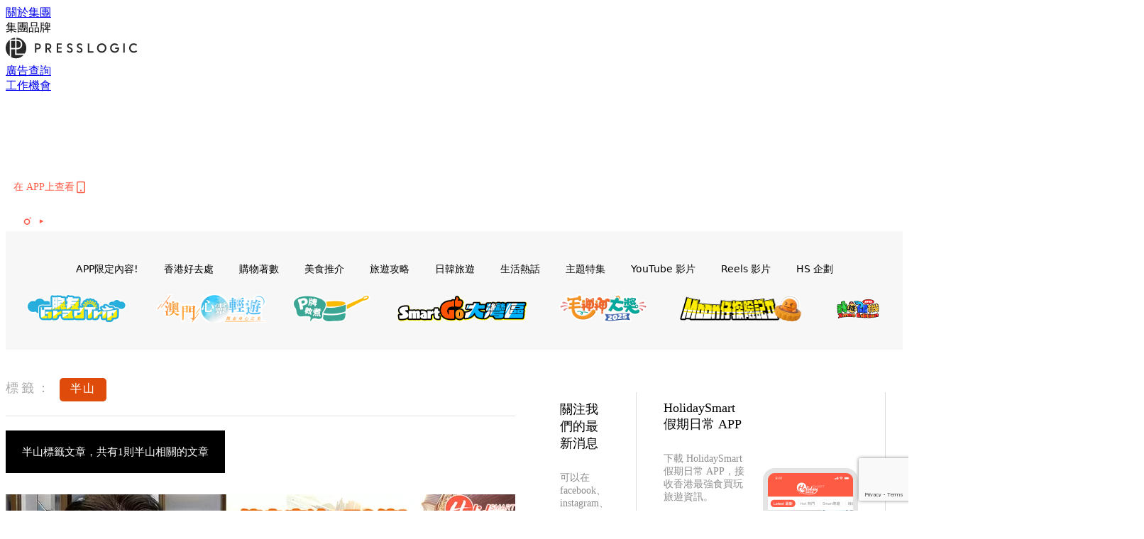

--- FILE ---
content_type: text/html; charset=utf-8
request_url: https://holidaysmart.io/hk/tag/%E5%8D%8A%E5%B1%B1
body_size: 26574
content:
<!doctype html>
<html data-n-head-ssr lang="zh-Hant-HK" data-n-head="%7B%22lang%22:%7B%22ssr%22:%22zh-Hant-HK%22%7D%7D">
  <head >
    <title>半山 10大主題消息，所有優惠情報 | HolidaySmart 假期日常</title><meta data-n-head="ssr" charset="utf-8"><meta data-n-head="ssr" data-hid="viewport" name="viewport" content="width=device-width, initial-scale=1"><meta data-n-head="ssr" name="facebook-domain-verification" content="wrs9bs8nebrrofrrv8mmwkk5rluw2k"><meta data-n-head="ssr" property="og:site_name" content="HolidaySmart 假期日常"><meta data-n-head="ssr" data-hid="og:image" property="og:image" content="https://assets.presslogic.com/presslogic-hk-hd/static/images/holiday/og-image.jpg"><meta data-n-head="ssr" property="fb:pages" content="1177918368921987"><meta data-n-head="ssr" property="og:locale" content="zh_HK"><meta data-n-head="ssr" name="package-version" content="v1.14.0"><meta data-n-head="ssr" name="robots" content="max-image-preview:large, max-snippet:-1, max-video-preview:-1"><meta data-n-head="ssr" data-hid="og:url" property="og:url" content="https://holidaysmart.io/hk/tag/半山"><meta data-n-head="ssr" data-hid="description" name="description" content="半山最新消息分享：香港最強本地及旅遊美食、必買、好去處、優惠資訊，所有半山標籤內容盡在HolidaySmart 假期日常。"><meta data-n-head="ssr" data-hid="og:description" property="og:description" content="半山最新消息分享：香港最強本地及旅遊美食、必買、好去處、優惠資訊，所有半山標籤內容盡在HolidaySmart 假期日常。"><meta data-n-head="ssr" data-hid="og:title" property="og:title" content="半山 10大主題消息，所有優惠情報 | HolidaySmart 假期日常"><meta data-n-head="ssr" data-hid="robots" name="robots" content=""><link data-n-head="ssr" rel="icon" type="image/x-icon" href="https://assets.presslogic.com/presslogic-hk-hd/static/favicon.ico"><link data-n-head="ssr" rel="shortcut icon" type="image/x-icon" href="https://assets.presslogic.com/presslogic-hk-hd/static/favicon.ico"><link data-n-head="ssr" rel="apple-touch-icon" size="120x120" href="https://assets.presslogic.com/presslogic-hk-hd/static/apple-touch-icon/120x120.png"><link data-n-head="ssr" rel="apple-touch-icon" size="152x152" href="https://assets.presslogic.com/presslogic-hk-hd/static/apple-touch-icon/152x152.png"><link data-n-head="ssr" rel="apple-touch-icon" size="167x167" href="https://assets.presslogic.com/presslogic-hk-hd/static/apple-touch-icon/167x167.png"><link data-n-head="ssr" rel="apple-touch-icon" size="180x180" href="https://assets.presslogic.com/presslogic-hk-hd/static/apple-touch-icon/180x180.png"><link data-n-head="ssr" rel="dns-prefetch" href="https://connect.facebook.net" crossorigin="anonymous"><link data-n-head="ssr" rel="dns-prefetch" href="https://pagead2.googlesyndication.com" crossorigin="anonymous"><link data-n-head="ssr" rel="dns-prefetch" href="https://www.facebook.com" crossorigin="anonymous"><link data-n-head="ssr" rel="dns-prefetch" href="https://googleads.g.doubleclick.net" crossorigin="anonymous"><link data-n-head="ssr" rel="dns-prefetch" href="https://fonts.googleapis.com"><link data-n-head="ssr" rel="preconnect" href="https://fonts.googleapis.com" crossorigin="anonymous"><link data-n-head="ssr" rel="stylesheet" href="https://fonts.googleapis.com/css2?family=Lato:wght@300;400;700&amp;display=swap"><link data-n-head="ssr" rel="canonical" href="https://holidaysmart.io/hk/tag/半山" data-hid="canonical"><script data-n-head="ssr" src="https://platform.instagram.com/en_US/embeds.js" async></script><script data-n-head="ssr" data-hid="gtm-script">window['dataLayer']=[];if(!window._gtm_init){window._gtm_init=1;(function (w,n,d,m,e,p){w[d]=(w[d]==1||n[d]=='yes'||n[d]==1||n[m]==1||(w[e]&&w[e][p]&&w[e][p]()))?1:0})(window,navigator,'doNotTrack','msDoNotTrack','external','msTrackingProtectionEnabled');(function(w,d,s,l,x,y){w[x]={};w._gtm_inject=function(i){if(w.doNotTrack||w[x][i])return;w[x][i]=1;w[l]=w[l]||[];w[l].push({'gtm.start':new Date().getTime(),event:'gtm.js'});var f=d.getElementsByTagName(s)[0],j=d.createElement(s);j.defer=true;j.src='https://www.googletagmanager.com/gtm.js?id='+i;f.parentNode.insertBefore(j,f);}})(window,document,'script','dataLayer','_gtm_ids','_gtm_inject')};["GTM-PRD2XB9"].forEach(function(i){window._gtm_inject(i)})</script><link rel="preload" href="/hk/_nuxt/b7d8f99.js" as="script"><link rel="preload" href="/hk/_nuxt/4aa36e3.js" as="script"><link rel="preload" href="/hk/_nuxt/5476ead.js" as="script"><link rel="preload" href="/hk/_nuxt/ac34dff.js" as="script"><link rel="preload" href="/hk/_nuxt/ffdb09c.js" as="script"><link rel="preload" href="/hk/_nuxt/621c500.js" as="script"><link rel="preload" href="/hk/_nuxt/vendors/app/14b916ce.3e1d42b.css" as="style"><link rel="preload" href="/hk/_nuxt/fe3db80.js" as="script"><link rel="preload" href="/hk/_nuxt/e995d50.js" as="script"><link rel="preload" href="/hk/_nuxt/4175889.js" as="script"><link rel="preload" href="/hk/_nuxt/97c06ae.js" as="script"><link rel="preload" href="/hk/_nuxt/153ee37.js" as="script"><link rel="preload" href="/hk/_nuxt/0a0e98c.js" as="script"><link rel="preload" href="/hk/_nuxt/vendors/app/fca7f372.48c6e19.css" as="style"><link rel="preload" href="/hk/_nuxt/d28a844.js" as="script"><link rel="preload" href="/hk/_nuxt/vendors/app/f1283a41.11a5785.css" as="style"><link rel="preload" href="/hk/_nuxt/b17cf6f.js" as="script"><link rel="preload" href="/hk/_nuxt/4cd81e2.js" as="script"><link rel="preload" href="/hk/_nuxt/56cd350.js" as="script"><link rel="preload" href="/hk/_nuxt/c68291f.js" as="script"><link rel="preload" href="/hk/_nuxt/6988490.js" as="script"><link rel="preload" href="/hk/_nuxt/62f7f3c.js" as="script"><link rel="preload" href="/hk/_nuxt/9f405f1.js" as="script"><link rel="preload" href="/hk/_nuxt/2169d25.js" as="script"><link rel="preload" href="/hk/_nuxt/cb67ca7.js" as="script"><link rel="preload" href="/hk/_nuxt/3b06686.js" as="script"><link rel="preload" href="/hk/_nuxt/vendors/app/6586b30a.77093df.css" as="style"><link rel="preload" href="/hk/_nuxt/c292d4b.js" as="script"><link rel="preload" href="/hk/_nuxt/c797f1e.js" as="script"><link rel="preload" href="/hk/_nuxt/cf0640d.js" as="script"><link rel="preload" href="/hk/_nuxt/39fc586.js" as="script"><link rel="preload" href="/hk/_nuxt/vendors/app/e0ed5ff5.a5e3790.css" as="style"><link rel="preload" href="/hk/_nuxt/8320b48.js" as="script"><link rel="preload" href="/hk/_nuxt/fc7a213.js" as="script"><link rel="preload" href="/hk/_nuxt/2d2ad75.js" as="script"><link rel="preload" href="/hk/_nuxt/d3c067b.js" as="script"><link rel="preload" href="/hk/_nuxt/b02f0dc.js" as="script"><link rel="preload" href="/hk/_nuxt/vendors/app/ec8c427e.5959bde.css" as="style"><link rel="preload" href="/hk/_nuxt/c4450df.js" as="script"><link rel="preload" href="/hk/_nuxt/c815e7f.js" as="script"><link rel="preload" href="/hk/_nuxt/app/f69643ec.b08e073.css" as="style"><link rel="preload" href="/hk/_nuxt/c6dc2dc.js" as="script"><link rel="preload" href="/hk/_nuxt/app/a3ff4ef2.ea6ceb6.css" as="style"><link rel="preload" href="/hk/_nuxt/90a0e6b.js" as="script"><link rel="preload" href="/hk/_nuxt/app/fdb9d3a8.a3ba963.css" as="style"><link rel="preload" href="/hk/_nuxt/f401b63.js" as="script"><link rel="preload" href="/hk/_nuxt/9371680.js" as="script"><link rel="preload" href="/hk/_nuxt/app/890ca723.be6f40b.css" as="style"><link rel="preload" href="/hk/_nuxt/09b5e73.js" as="script"><link rel="preload" href="/hk/_nuxt/9b9359a.js" as="script"><link rel="preload" href="/hk/_nuxt/app/01d99f6b.dce7577.css" as="style"><link rel="preload" href="/hk/_nuxt/9b68d0e.js" as="script"><link rel="preload" href="/hk/_nuxt/8.8054021.css" as="style"><link rel="preload" href="/hk/_nuxt/573d892.js" as="script"><link rel="preload" href="/hk/_nuxt/173.0dfa33b.css" as="style"><link rel="preload" href="/hk/_nuxt/def4ee0.js" as="script"><link rel="preload" href="/hk/_nuxt/27.bb964c9.css" as="style"><link rel="preload" href="/hk/_nuxt/276768f.js" as="script"><link rel="preload" href="/hk/_nuxt/23.cb8a381.css" as="style"><link rel="preload" href="/hk/_nuxt/3e99f97.js" as="script"><link rel="preload" href="/hk/_nuxt/44.d9ef12e.css" as="style"><link rel="preload" href="/hk/_nuxt/2ad8fb5.js" as="script"><link rel="preload" href="/hk/_nuxt/pages/tag/_slug/9fd1a619.cb19920.css" as="style"><link rel="preload" href="/hk/_nuxt/5281a55.js" as="script"><link rel="preload" href="/hk/_nuxt/pages/author/_blogger/pages/bloggers/pages/category/_slug/pages/index/pages/tag/_slug/441a7516.e252318.css" as="style"><link rel="preload" href="/hk/_nuxt/7674dd0.js" as="script"><link rel="preload" href="/hk/_nuxt/1.aff56ec.css" as="style"><link rel="preload" href="/hk/_nuxt/69d2c0d.js" as="script"><link rel="preload" href="/hk/_nuxt/17.af88bc9.css" as="style"><link rel="preload" href="/hk/_nuxt/146125b.js" as="script"><link rel="preload" href="/hk/_nuxt/11.5dcfdbb.css" as="style"><link rel="preload" href="/hk/_nuxt/a3ecc0d.js" as="script"><link rel="preload" href="/hk/_nuxt/6.6bf1e24.css" as="style"><link rel="preload" href="/hk/_nuxt/e772eec.js" as="script"><link rel="preload" href="/hk/_nuxt/25.e48c3a2.css" as="style"><link rel="preload" href="/hk/_nuxt/83250a6.js" as="script"><link rel="preload" href="/hk/_nuxt/12.c3570f9.css" as="style"><link rel="preload" href="/hk/_nuxt/fa27ca8.js" as="script"><link rel="preload" href="/hk/_nuxt/22.9b806a0.css" as="style"><link rel="preload" href="/hk/_nuxt/27f3bc1.js" as="script"><link rel="preload" href="/hk/_nuxt/20.6b19619.css" as="style"><link rel="preload" href="/hk/_nuxt/52cc7c4.js" as="script"><link rel="stylesheet" href="/hk/_nuxt/vendors/app/14b916ce.3e1d42b.css"><link rel="stylesheet" href="/hk/_nuxt/vendors/app/fca7f372.48c6e19.css"><link rel="stylesheet" href="/hk/_nuxt/vendors/app/f1283a41.11a5785.css"><link rel="stylesheet" href="/hk/_nuxt/vendors/app/6586b30a.77093df.css"><link rel="stylesheet" href="/hk/_nuxt/vendors/app/e0ed5ff5.a5e3790.css"><link rel="stylesheet" href="/hk/_nuxt/vendors/app/ec8c427e.5959bde.css"><link rel="stylesheet" href="/hk/_nuxt/app/f69643ec.b08e073.css"><link rel="stylesheet" href="/hk/_nuxt/app/a3ff4ef2.ea6ceb6.css"><link rel="stylesheet" href="/hk/_nuxt/app/fdb9d3a8.a3ba963.css"><link rel="stylesheet" href="/hk/_nuxt/app/890ca723.be6f40b.css"><link rel="stylesheet" href="/hk/_nuxt/app/01d99f6b.dce7577.css"><link rel="stylesheet" href="/hk/_nuxt/8.8054021.css"><link rel="stylesheet" href="/hk/_nuxt/173.0dfa33b.css"><link rel="stylesheet" href="/hk/_nuxt/27.bb964c9.css"><link rel="stylesheet" href="/hk/_nuxt/23.cb8a381.css"><link rel="stylesheet" href="/hk/_nuxt/44.d9ef12e.css"><link rel="stylesheet" href="/hk/_nuxt/pages/tag/_slug/9fd1a619.cb19920.css"><link rel="stylesheet" href="/hk/_nuxt/pages/author/_blogger/pages/bloggers/pages/category/_slug/pages/index/pages/tag/_slug/441a7516.e252318.css"><link rel="stylesheet" href="/hk/_nuxt/1.aff56ec.css"><link rel="stylesheet" href="/hk/_nuxt/17.af88bc9.css"><link rel="stylesheet" href="/hk/_nuxt/11.5dcfdbb.css"><link rel="stylesheet" href="/hk/_nuxt/6.6bf1e24.css"><link rel="stylesheet" href="/hk/_nuxt/25.e48c3a2.css"><link rel="stylesheet" href="/hk/_nuxt/12.c3570f9.css"><link rel="stylesheet" href="/hk/_nuxt/22.9b806a0.css"><link rel="stylesheet" href="/hk/_nuxt/20.6b19619.css">
  </head>
  <body >
    <noscript data-n-head="ssr" data-hid="gtm-noscript" data-pbody="true"><iframe src="https://www.googletagmanager.com/ns.html?id=GTM-PRD2XB9&" height="0" width="0" style="display:none;visibility:hidden" title="gtm"></iframe></noscript><div data-server-rendered="true" id="__nuxt"><!----><div id="__layout"><div class="desktop-layout"><div id="page-ga" hidden="hidden">
    UA-75313505-12
  </div> <div id="page-ga4" hidden="hidden">
    G-EFRJDE81SS
  </div> <div id="page-slug" hidden="hidden">
    holiday
  </div> <!----> <div><!----> <div class="anymind-interstitial"></div> <div class="anymind-anchorad"></div> <!----> <div><div><div id="top-banner-ad" class="top-banner-ad-container container top-banner-ad-desktop"><div data-key="Top2_D" class="ad-slot-script-wrap no-space" data-v-6bf17631><div id="ad-id-1b0j5v" data-v-6bf17631></div></div></div></div> <header id="header" class="app-header"><div class="app-header__top-nav"><div class="app-header__top-nav-item"><a href="https://www.presslogic.ai/" target="_blank">
        關於集團
      </a></div> <div class="app-header__top-nav-item el-dropdown"><div>
        集團品牌<i class="el-icon-arrow-down el-icon--right"></i></div> <ul class="el-dropdown-menu el-popper app-header__top-nav-brand" style="display:none;"><li tabindex="-1" class="el-dropdown-menu__item"><!----><a href="https://girlstyle.com" target="_blank">GirlStyle 女生日常</a></li><li tabindex="-1" class="el-dropdown-menu__item"><!----><a href="https://holidaysmart.io" target="_blank">HolidaySmart 假期日常</a></li><li tabindex="-1" class="el-dropdown-menu__item"><!----><a href="https://jomexplore.io" target="_blank">Jom Explore</a></li><li tabindex="-1" class="el-dropdown-menu__item"><!----><a href="https://businessfocus.io" target="_blank">BusinessFocus</a></li><li tabindex="-1" class="el-dropdown-menu__item"><!----><a href="https://mamidaily.com" target="_blank">MamiDaily 親子日常</a></li><li tabindex="-1" class="el-dropdown-menu__item"><!----><a href="https://urbanlifehk.com" target="_blank">UrbanLife Health 健康新態度</a></li><li tabindex="-1" class="el-dropdown-menu__item"><!----><a href="https://topbeautyhk.com" target="_blank">TopBeauty</a></li><li tabindex="-1" class="el-dropdown-menu__item"><!----><a href="https://poplady-mag.com" target="_blank">POPLADY</a></li><li tabindex="-1" class="el-dropdown-menu__item"><!----><a href="https://thekdaily.com" target="_blank">Kdaily 韓粉日常</a></li><li tabindex="-1" class="el-dropdown-menu__item"><!----><a href="https://thepetcity.co" target="_blank">PetCity 毛孩日常</a></li><li tabindex="-1" class="el-dropdown-menu__item"><!----><a href="https://medialens.io" target="_blank">MediaLens</a></li><li tabindex="-1" class="el-dropdown-menu__item"><!----><a href="https://www.tapnow.com/zh-HK/" target="_blank">TapNow</a></li><li tabindex="-1" class="el-dropdown-menu__item"><!----><a href="https://www.maxlytics.io" target="_blank">Maxlytics</a></li></ul></div> <div class="app-header__top-nav-item"><a href="https://www.presslogic.ai/" target="_blank"><img src="https://assets.presslogic.com/static/images/logo/presslogic-logo.svg" alt="presslogic-logo"></a></div> <div class="app-header__top-nav-item"><a href="https://www.presslogic.ai/zh/advertise" target="_blank">
        廣告查詢
      </a></div> <div class="app-header__top-nav-item"><a href="https://www.presslogic.ai/career" target="_blank">
        工作機會
      </a></div></div> <div class="app-header__main"><a href="/hk" title="HolidaySmart 假期日常" class="app-header__home-link nuxt-link-active"><img src="https://assets.presslogic.com/presslogic-hk-hd/static/images/layout-logo.png" srcset="https://assets.presslogic.com/presslogic-hk-hd/static/images/layout-logo@2x.png 2x, https://assets.presslogic.com/presslogic-hk-hd/static/images/layout-logo@3x.png 3x" id="logo" alt="HolidaySmart 假期日常" class="pl-retina-img"></a> <div class="app-header__container"><div class="desktop-header-group-dropdown"><!----> <div class="el-select desktop-header-group-dropdown__location" style="width:140px;"><!----><div class="el-input el-input--suffix"><!----><input type="text" readonly="readonly" autocomplete="off" placeholder="Hong Kong" class="el-input__inner"><!----><span class="el-input__suffix"><span class="el-input__suffix-inner"><i class="el-select__caret el-input__icon el-icon-arrow-up"></i><!----><!----><!----><!----><!----></span><!----></span><!----><!----></div><div class="el-select-dropdown el-popper" style="min-width:;display:none;"><div class="el-scrollbar" style="display:none;"><div class="el-select-dropdown__wrap el-scrollbar__wrap el-scrollbar__wrap--hidden-default"><ul class="el-scrollbar__view el-select-dropdown__list"><!----><li class="el-select-dropdown__item selected"><span>Hong Kong</span></li><li class="el-select-dropdown__item"><span>Taiwan</span></li><li class="el-select-dropdown__item"><span>Singapore</span></li></ul></div><div class="el-scrollbar__bar is-horizontal"><div class="el-scrollbar__thumb" style="width:0;transform:translateX(0%);ms-transform:translateX(0%);webkit-transform:translateX(0%);"></div></div><div class="el-scrollbar__bar is-vertical"><div class="el-scrollbar__thumb" style="height:0;transform:translateY(0%);ms-transform:translateY(0%);webkit-transform:translateY(0%);"></div></div></div><p class="el-select-dropdown__empty">
          无数据
        </p></div></div></div> <div class="top-header-nav"><div class="header-app-promotion"><div class="header-app-promotion__button header-app-promotion__button--trigger"><span class="header-app-promotion__button-text">在 APP上查看</span> <img src="https://assets.presslogic.com/presslogic-hk-hd/static/images/header-icon-smartphone--primary.png" srcset="https://assets.presslogic.com/presslogic-hk-hd/static/images/header-icon-smartphone--primary@2x.png 2x, https://assets.presslogic.com/presslogic-hk-hd/static/images/header-icon-smartphone--primary@3x.png 3x" class="pl-retina-img header-app-promotion__button-icon"></div> <div class="el-dialog__wrapper" style="display:none;"><div role="dialog" aria-modal="true" aria-label="dialog" class="el-dialog header-app-promotion__app-popup" style="margin-top:15vh;"><div class="el-dialog__header"><span class="el-dialog__title"></span><button type="button" aria-label="Close" class="el-dialog__headerbtn"><i class="el-dialog__close el-icon el-icon-close"></i></button></div><!----><!----></div></div></div> <a href="/hk/search" aria-label="search" class="header-search-link"><img src="https://assets.presslogic.com/presslogic-hk-hd/static/images/header-icon-search.svg" class="header-search-link__icon"></a> <div class="top-header-nav__social"><a href="https://www.facebook.com/holidaysmart.hk/" target="_blank" rel="noopener noreferrer" class="top-header-nav__link"><img src="https://assets.presslogic.com/presslogic-hk-hd/static/images/header-icon-facebook.svg" alt="facebook" class="top-header-nav__icon"></a><a href="https://www.instagram.com/holidaysmart.hk/" target="_blank" rel="noopener noreferrer" class="top-header-nav__link"><img src="https://assets.presslogic.com/presslogic-hk-hd/static/images/header-icon-instagram.svg" alt="instagram" class="top-header-nav__icon"></a><a href="https://www.youtube.com/channel/UCaQFYYwB2yjyKAleYyuv3Kw" target="_blank" rel="noopener noreferrer" class="top-header-nav__link"><img src="https://assets.presslogic.com/presslogic-hk-hd/static/images/header-icon-youtube.svg" alt="youtube" class="top-header-nav__icon"></a></div> <!----></div></div></div> <!----> <!----></header> <header id="header-small" class="collapsing-header" style="display:none;"><div class="collapsing-header__container"><a href="https://www.presslogic.ai/" target="_blank" rel="noopener noreferrer" class="collapsing-header__group-link"><img src="https://assets.presslogic.com/static/images/logo/presslogic-logo-w.svg" alt="presslogic-logo" class="collapsing-header__group-logo"></a> <a href="/hk" title="HolidaySmart 假期日常" class="collapsing-header__home-link nuxt-link-active"><img src="https://assets.presslogic.com/presslogic-hk-hd/static/images/loading.png" alt="HolidaySmart 假期日常" class="collapsing-header__home-logo holiday"></a> <div class="collapsing-header__menu"><div class="desktop-header-navigation container"><ul class="desktop-header-navigation__menu" style="margin-left:0px;"><li class="desktop-header-navigation__menu-item"><a href="/hk/category/app-only-content" class="desktop-header-navigation__menu-link"><span>APP限定內容!</span></a> <div class="desktop-header-navigation__sub-menu-wrap" style="display:none;"><ul class="desktop-header-navigation__sub-menu"><li class="desktop-header-navigation__sub-menu-item"><a href="/hk/category/app-only-content" class="desktop-header-navigation__sub-menu-link">
              All 全部
            </a></li> </ul> <!----></div></li><li class="desktop-header-navigation__menu-item"><a href="/hk/category/hkplace" class="desktop-header-navigation__menu-link"><span>香港好去處</span></a> <div class="desktop-header-navigation__sub-menu-wrap" style="display:none;"><ul class="desktop-header-navigation__sub-menu"><li class="desktop-header-navigation__sub-menu-item"><a href="/hk/category/hkplace" class="desktop-header-navigation__sub-menu-link">
              All 全部
            </a></li> <li class="desktop-header-navigation__sub-menu-item"><a href="/hk/category/shoppingmall" class="desktop-header-navigation__sub-menu-link">
              商場
            </a></li><li class="desktop-header-navigation__sub-menu-item"><a href="/hk/category/exhibition" class="desktop-header-navigation__sub-menu-link">
              展覽
            </a></li><li class="desktop-header-navigation__sub-menu-item"><a href="/hk/category/hkhotel" class="desktop-header-navigation__sub-menu-link">
              酒店住宿
            </a></li><li class="desktop-header-navigation__sub-menu-item"><a href="/hk/category/weekendouting" class="desktop-header-navigation__sub-menu-link">
              戶外郊遊
            </a></li></ul> <!----></div></li><li class="desktop-header-navigation__menu-item"><a href="/hk/category/hkshopping" class="desktop-header-navigation__menu-link"><span>購物著數</span></a> <div class="desktop-header-navigation__sub-menu-wrap" style="display:none;"><ul class="desktop-header-navigation__sub-menu"><li class="desktop-header-navigation__sub-menu-item"><a href="/hk/category/hkshopping" class="desktop-header-navigation__sub-menu-link">
              All 全部
            </a></li> <li class="desktop-header-navigation__sub-menu-item"><a href="/hk/category/newshop" class="desktop-header-navigation__sub-menu-link">
              新店新品
            </a></li><li class="desktop-header-navigation__sub-menu-item"><a href="/hk/category/discountpromotion" class="desktop-header-navigation__sub-menu-link">
              減價開倉優惠
            </a></li><li class="desktop-header-navigation__sub-menu-item"><a href="/hk/category/gadget" class="desktop-header-navigation__sub-menu-link">
              電子科技潮物
            </a></li><li class="desktop-header-navigation__sub-menu-item"><a href="/hk/category/productsrecommendation" class="desktop-header-navigation__sub-menu-link">
              生活百貨
            </a></li><li class="desktop-header-navigation__sub-menu-item"><a href="/hk/category/onlineshopping" class="desktop-header-navigation__sub-menu-link">
              網購
            </a></li></ul> <!----></div></li><li class="desktop-header-navigation__menu-item"><a href="/hk/category/hkfood" class="desktop-header-navigation__menu-link"><span>美食推介</span></a> <div class="desktop-header-navigation__sub-menu-wrap" style="display:none;"><ul class="desktop-header-navigation__sub-menu"><li class="desktop-header-navigation__sub-menu-item"><a href="/hk/category/hkfood" class="desktop-header-navigation__sub-menu-link">
              All 全部
            </a></li> <li class="desktop-header-navigation__sub-menu-item"><a href="/hk/category/newrestaurant" class="desktop-header-navigation__sub-menu-link">
              餐廳推薦
            </a></li><li class="desktop-header-navigation__sub-menu-item"><a href="/hk/category/foodunboxing" class="desktop-header-navigation__sub-menu-link">
              開箱試食
            </a></li><li class="desktop-header-navigation__sub-menu-item"><a href="/hk/category/buffet" class="desktop-header-navigation__sub-menu-link">
              酒店自助餐
            </a></li><li class="desktop-header-navigation__sub-menu-item"><a href="/hk/category/hotpot" class="desktop-header-navigation__sub-menu-link">
              打邊爐放題
            </a></li><li class="desktop-header-navigation__sub-menu-item"><a href="/hk/category/takeaway" class="desktop-header-navigation__sub-menu-link">
              外賣
            </a></li><li class="desktop-header-navigation__sub-menu-item"><a href="/hk/category/vegan" class="desktop-header-navigation__sub-menu-link">
              素Smart
            </a></li></ul> <!----></div></li><li class="desktop-header-navigation__menu-item"><a href="/hk/category/tips" class="desktop-header-navigation__menu-link"><span>旅遊攻略</span></a> <div class="desktop-header-navigation__sub-menu-wrap" style="display:none;"><ul class="desktop-header-navigation__sub-menu"><li class="desktop-header-navigation__sub-menu-item"><a href="/hk/category/tips" class="desktop-header-navigation__sub-menu-link">
              All 全部
            </a></li> <li class="desktop-header-navigation__sub-menu-item"><a href="/hk/category/travelnews" class="desktop-header-navigation__sub-menu-link">
              旅遊新聞優惠
            </a></li><li class="desktop-header-navigation__sub-menu-item"><a href="/hk/category/thai" class="desktop-header-navigation__sub-menu-link">
              泰國旅遊
            </a></li><li class="desktop-header-navigation__sub-menu-item"><a href="/hk/category/taiwan" class="desktop-header-navigation__sub-menu-link">
              台灣旅遊
            </a></li><li class="desktop-header-navigation__sub-menu-item"><a href="/hk/category/macau" class="desktop-header-navigation__sub-menu-link">
              澳門旅遊
            </a></li><li class="desktop-header-navigation__sub-menu-item"><a href="/hk/category/thegreaterbayarea" class="desktop-header-navigation__sub-menu-link">
              大灣區旅遊
            </a></li></ul> <!----></div></li><li class="desktop-header-navigation__menu-item"><a href="/hk/category/jpkr" class="desktop-header-navigation__menu-link"><span>日韓旅遊</span></a> <div class="desktop-header-navigation__sub-menu-wrap" style="display:none;"><ul class="desktop-header-navigation__sub-menu"><li class="desktop-header-navigation__sub-menu-item"><a href="/hk/category/jpkr" class="desktop-header-navigation__sub-menu-link">
              All 全部
            </a></li> <li class="desktop-header-navigation__sub-menu-item"><a href="/hk/category/korea" class="desktop-header-navigation__sub-menu-link">
              韓國旅遊
            </a></li><li class="desktop-header-navigation__sub-menu-item"><a href="/hk/category/japan" class="desktop-header-navigation__sub-menu-link">
              日本旅遊
            </a></li></ul> <!----></div></li><li class="desktop-header-navigation__menu-item"><a href="/hk/category/hottalk" class="desktop-header-navigation__menu-link"><span>生活熱話</span></a> <div class="desktop-header-navigation__sub-menu-wrap" style="display:none;"><ul class="desktop-header-navigation__sub-menu"><li class="desktop-header-navigation__sub-menu-item"><a href="/hk/category/hottalk" class="desktop-header-navigation__sub-menu-link">
              All 全部
            </a></li> <li class="desktop-header-navigation__sub-menu-item"><a href="/hk/category/socialbuzz" class="desktop-header-navigation__sub-menu-link">
              時事熱話
            </a></li><li class="desktop-header-navigation__sub-menu-item"><a href="/hk/category/entertainment" class="desktop-header-navigation__sub-menu-link">
              娛樂新聞
            </a></li><li class="desktop-header-navigation__sub-menu-item"><a href="/hk/category/movietv" class="desktop-header-navigation__sub-menu-link">
              電視電影
            </a></li><li class="desktop-header-navigation__sub-menu-item"><a href="/hk/category/livingtips" class="desktop-header-navigation__sub-menu-link">
              生活教學
            </a></li><li class="desktop-header-navigation__sub-menu-item"><a href="/hk/category/health" class="desktop-header-navigation__sub-menu-link">
              健康資訊
            </a></li></ul> <!----></div></li><li class="desktop-header-navigation__menu-item"><a href="/hk/category/features" class="desktop-header-navigation__menu-link"><span>主題特集</span></a> <div class="desktop-header-navigation__sub-menu-wrap" style="display:none;"><ul class="desktop-header-navigation__sub-menu"><li class="desktop-header-navigation__sub-menu-item"><a href="/hk/category/features" class="desktop-header-navigation__sub-menu-link">
              All 全部
            </a></li> <li class="desktop-header-navigation__sub-menu-item"><a href="/hk/category/districtstour" class="desktop-header-navigation__sub-menu-link">
              【區區遊】
            </a></li><li class="desktop-header-navigation__sub-menu-item"><a href="/hk/category/smartselect" class="desktop-header-navigation__sub-menu-link">
              【JetsoWong著數王】
            </a></li><li class="desktop-header-navigation__sub-menu-item"><a href="/hk/category/holiday-kitchen" class="desktop-header-navigation__sub-menu-link">
              【P牌教煮】
            </a></li></ul> <!----></div></li> <li class="desktop-header-navigation__menu-item"><a href="/hk/videos" class="pl-menu-link pl-menu-link--93 pl-menu-link--text desktop-header-navigation__menu-link">YouTube 影片</a></li><li class="desktop-header-navigation__menu-item"><a href="/hk/igvideos" class="pl-menu-link pl-menu-link--176 pl-menu-link--text desktop-header-navigation__menu-link">Reels 影片</a></li><li class="desktop-header-navigation__menu-item"><a href="/hk/project/holiday?preview=true" target="_blank" class="pl-menu-link pl-menu-link--195 pl-menu-link--text desktop-header-navigation__menu-link">HS 企劃</a></li><li class="desktop-header-navigation__menu-item"><a href="/hk/opinion/gradtrip2024" target="_blank" class="pl-menu-link pl-menu-link--203 pl-menu-link--image desktop-header-navigation__menu-link"><img alt="脆友GradTrip" src="https://assets.presslogic.com/presslogic-hk-hd/static/images/loading.png" class="pl-menu-link__img" width="154px" height="40px"></a></li><li class="desktop-header-navigation__menu-item"><a href="https://pretty.presslogic.com/tag-showcase/mgto2024" target="_blank" class="pl-menu-link pl-menu-link--215 pl-menu-link--image desktop-header-navigation__menu-link"><img alt="澳門心靈輕遊" src="https://assets.presslogic.com/presslogic-hk-hd/static/images/loading.png" class="pl-menu-link__img" width="155px" height="40px"></a></li><li class="desktop-header-navigation__menu-item"><a href="/hk/tag-showcase/p-cooking" target="_blank" class="pl-menu-link pl-menu-link--228 pl-menu-link--image desktop-header-navigation__menu-link"><img alt="P牌教煮" src="https://assets.presslogic.com/presslogic-hk-hd/static/images/loading.png" class="pl-menu-link__img" width="112px" height="40px"></a></li><li class="desktop-header-navigation__menu-item"><a href="/hk/tag-showcase/GBATravel" target="_blank" class="pl-menu-link pl-menu-link--235 pl-menu-link--image desktop-header-navigation__menu-link"><img alt="SmartGo大灣區" src="https://assets.presslogic.com/presslogic-hk-hd/static/images/loading.png" class="pl-menu-link__img" width="184.5px" height="40px"></a></li><li class="desktop-header-navigation__menu-item"><a href="/hk/opinion/mosunsun2025" target="_blank" class="pl-menu-link pl-menu-link--239 pl-menu-link--image desktop-header-navigation__menu-link"><img alt="毛神神大獎2025" src="https://assets.presslogic.com/presslogic-hk-hd/static/images/loading.png" class="pl-menu-link__img" width="140px" height="40px"></a></li><li class="desktop-header-navigation__menu-item"><a href="/hk/tag-showcase/midautumn2025" target="_blank" class="pl-menu-link pl-menu-link--249 pl-menu-link--image desktop-header-navigation__menu-link"><img alt="Moon仔探險記Ⅱ" src="https://assets.presslogic.com/presslogic-hk-hd/static/images/loading.png" class="pl-menu-link__img" width="176.5px" height="40px"></a></li><li class="desktop-header-navigation__menu-item"><a href="/hk/tag-showcase/xmaschallenge2025" class="pl-menu-link pl-menu-link--257 pl-menu-link--image desktop-header-navigation__menu-link"><img alt="我挑你機 Xmas Edition" src="https://assets.presslogic.com/presslogic-hk-hd/static/images/loading.png" class="pl-menu-link__img" width="81.5px" height="40px"></a></li></ul></div></div> <div class="header-app-promotion"><div class="header-app-promotion__button header-app-promotion__button--trigger"><span class="header-app-promotion__button-text">在 APP上查看</span> <img src="https://assets.presslogic.com/presslogic-hk-hd/static/images/header-icon-smartphone--primary.png" srcset="https://assets.presslogic.com/presslogic-hk-hd/static/images/header-icon-smartphone--primary@2x.png 2x, https://assets.presslogic.com/presslogic-hk-hd/static/images/header-icon-smartphone--primary@3x.png 3x" class="pl-retina-img header-app-promotion__button-icon"></div> <div class="el-dialog__wrapper" style="display:none;"><div role="dialog" aria-modal="true" aria-label="dialog" class="el-dialog header-app-promotion__app-popup" style="margin-top:15vh;"><div class="el-dialog__header"><span class="el-dialog__title"></span><button type="button" aria-label="Close" class="el-dialog__headerbtn"><i class="el-dialog__close el-icon el-icon-close"></i></button></div><!----><!----></div></div></div> <a href="/hk/search" aria-label="search" class="header-search-link"><img src="https://assets.presslogic.com/presslogic-hk-hd/static/images/header-icon-search.svg" class="header-search-link__icon"></a> <!----></div></header> <div class="default-layout-wrap" style="background:#f7f7f7;"><div id="main-navigation" class="main-navigation container"><ul class="main-navigation__menu"><li class="main-navigation__menu-item"><a href="/hk/category/app-only-content" class="main-navigation__menu-link">
        APP限定內容!
      </a> <div class="main-navigation__sub-menu-wrap" style="display:none;"><ul class="main-navigation__sub-menu"></ul> <!----></div></li><li class="main-navigation__menu-item"><a href="/hk/category/hkplace" class="main-navigation__menu-link">
        香港好去處
      </a> <div class="main-navigation__sub-menu-wrap" style="display:none;"><ul class="main-navigation__sub-menu"><li class="main-navigation__sub-menu-item"><a href="/hk/category/shoppingmall" class="main-navigation__sub-menu-link">
                商場
              </a></li><li class="main-navigation__sub-menu-item"><a href="/hk/category/exhibition" class="main-navigation__sub-menu-link">
                展覽
              </a></li><li class="main-navigation__sub-menu-item"><a href="/hk/category/hkhotel" class="main-navigation__sub-menu-link">
                酒店住宿
              </a></li><li class="main-navigation__sub-menu-item"><a href="/hk/category/weekendouting" class="main-navigation__sub-menu-link">
                戶外郊遊
              </a></li></ul> <!----></div></li><li class="main-navigation__menu-item"><a href="/hk/category/hkshopping" class="main-navigation__menu-link">
        購物著數
      </a> <div class="main-navigation__sub-menu-wrap" style="display:none;"><ul class="main-navigation__sub-menu"><li class="main-navigation__sub-menu-item"><a href="/hk/category/newshop" class="main-navigation__sub-menu-link">
                新店新品
              </a></li><li class="main-navigation__sub-menu-item"><a href="/hk/category/discountpromotion" class="main-navigation__sub-menu-link">
                減價開倉優惠
              </a></li><li class="main-navigation__sub-menu-item"><a href="/hk/category/gadget" class="main-navigation__sub-menu-link">
                電子科技潮物
              </a></li><li class="main-navigation__sub-menu-item"><a href="/hk/category/productsrecommendation" class="main-navigation__sub-menu-link">
                生活百貨
              </a></li><li class="main-navigation__sub-menu-item"><a href="/hk/category/onlineshopping" class="main-navigation__sub-menu-link">
                網購
              </a></li></ul> <!----></div></li><li class="main-navigation__menu-item"><a href="/hk/category/hkfood" class="main-navigation__menu-link">
        美食推介
      </a> <div class="main-navigation__sub-menu-wrap" style="display:none;"><ul class="main-navigation__sub-menu"><li class="main-navigation__sub-menu-item"><a href="/hk/category/newrestaurant" class="main-navigation__sub-menu-link">
                餐廳推薦
              </a></li><li class="main-navigation__sub-menu-item"><a href="/hk/category/foodunboxing" class="main-navigation__sub-menu-link">
                開箱試食
              </a></li><li class="main-navigation__sub-menu-item"><a href="/hk/category/buffet" class="main-navigation__sub-menu-link">
                酒店自助餐
              </a></li><li class="main-navigation__sub-menu-item"><a href="/hk/category/hotpot" class="main-navigation__sub-menu-link">
                打邊爐放題
              </a></li><li class="main-navigation__sub-menu-item"><a href="/hk/category/takeaway" class="main-navigation__sub-menu-link">
                外賣
              </a></li><li class="main-navigation__sub-menu-item"><a href="/hk/category/vegan" class="main-navigation__sub-menu-link">
                素Smart
              </a></li></ul> <!----></div></li><li class="main-navigation__menu-item"><a href="/hk/category/tips" class="main-navigation__menu-link">
        旅遊攻略
      </a> <div class="main-navigation__sub-menu-wrap" style="display:none;"><ul class="main-navigation__sub-menu"><li class="main-navigation__sub-menu-item"><a href="/hk/category/travelnews" class="main-navigation__sub-menu-link">
                旅遊新聞優惠
              </a></li><li class="main-navigation__sub-menu-item"><a href="/hk/category/thai" class="main-navigation__sub-menu-link">
                泰國旅遊
              </a></li><li class="main-navigation__sub-menu-item"><a href="/hk/category/taiwan" class="main-navigation__sub-menu-link">
                台灣旅遊
              </a></li><li class="main-navigation__sub-menu-item"><a href="/hk/category/macau" class="main-navigation__sub-menu-link">
                澳門旅遊
              </a></li><li class="main-navigation__sub-menu-item"><a href="/hk/category/thegreaterbayarea" class="main-navigation__sub-menu-link">
                大灣區旅遊
              </a></li></ul> <!----></div></li><li class="main-navigation__menu-item"><a href="/hk/category/jpkr" class="main-navigation__menu-link">
        日韓旅遊
      </a> <div class="main-navigation__sub-menu-wrap" style="display:none;"><ul class="main-navigation__sub-menu"><li class="main-navigation__sub-menu-item"><a href="/hk/category/korea" class="main-navigation__sub-menu-link">
                韓國旅遊
              </a></li><li class="main-navigation__sub-menu-item"><a href="/hk/category/japan" class="main-navigation__sub-menu-link">
                日本旅遊
              </a></li></ul> <!----></div></li><li class="main-navigation__menu-item"><a href="/hk/category/hottalk" class="main-navigation__menu-link">
        生活熱話
      </a> <div class="main-navigation__sub-menu-wrap" style="display:none;"><ul class="main-navigation__sub-menu"><li class="main-navigation__sub-menu-item"><a href="/hk/category/socialbuzz" class="main-navigation__sub-menu-link">
                時事熱話
              </a></li><li class="main-navigation__sub-menu-item"><a href="/hk/category/entertainment" class="main-navigation__sub-menu-link">
                娛樂新聞
              </a></li><li class="main-navigation__sub-menu-item"><a href="/hk/category/movietv" class="main-navigation__sub-menu-link">
                電視電影
              </a></li><li class="main-navigation__sub-menu-item"><a href="/hk/category/livingtips" class="main-navigation__sub-menu-link">
                生活教學
              </a></li><li class="main-navigation__sub-menu-item"><a href="/hk/category/health" class="main-navigation__sub-menu-link">
                健康資訊
              </a></li></ul> <!----></div></li><li class="main-navigation__menu-item"><a href="/hk/category/features" class="main-navigation__menu-link">
        主題特集
      </a> <div class="main-navigation__sub-menu-wrap" style="display:none;"><ul class="main-navigation__sub-menu"><li class="main-navigation__sub-menu-item"><a href="/hk/category/districtstour" class="main-navigation__sub-menu-link">
                【區區遊】
              </a></li><li class="main-navigation__sub-menu-item"><a href="/hk/category/smartselect" class="main-navigation__sub-menu-link">
                【JetsoWong著數王】
              </a></li><li class="main-navigation__sub-menu-item"><a href="/hk/category/holiday-kitchen" class="main-navigation__sub-menu-link">
                【P牌教煮】
              </a></li></ul> <!----></div></li> <li class="main-navigation__menu-item"><a href="/hk/videos" class="pl-menu-link pl-menu-link--93 pl-menu-link--text main-navigation__menu-link">YouTube 影片</a></li><li class="main-navigation__menu-item"><a href="/hk/igvideos" class="pl-menu-link pl-menu-link--176 pl-menu-link--text main-navigation__menu-link">Reels 影片</a></li><li class="main-navigation__menu-item"><a href="/hk/project/holiday?preview=true" target="_blank" class="pl-menu-link pl-menu-link--195 pl-menu-link--text main-navigation__menu-link">HS 企劃</a></li><li class="main-navigation__menu-item"><a href="/hk/opinion/gradtrip2024" target="_blank" class="pl-menu-link pl-menu-link--203 pl-menu-link--image main-navigation__menu-link"><img alt="脆友GradTrip" src="https://assets.presslogic.com/presslogic-hk-hd/static/images/loading.png" class="pl-menu-link__img" width="154px" height="40px"></a></li><li class="main-navigation__menu-item"><a href="https://pretty.presslogic.com/tag-showcase/mgto2024" target="_blank" class="pl-menu-link pl-menu-link--215 pl-menu-link--image main-navigation__menu-link"><img alt="澳門心靈輕遊" src="https://assets.presslogic.com/presslogic-hk-hd/static/images/loading.png" class="pl-menu-link__img" width="155px" height="40px"></a></li><li class="main-navigation__menu-item"><a href="/hk/tag-showcase/p-cooking" target="_blank" class="pl-menu-link pl-menu-link--228 pl-menu-link--image main-navigation__menu-link"><img alt="P牌教煮" src="https://assets.presslogic.com/presslogic-hk-hd/static/images/loading.png" class="pl-menu-link__img" width="112px" height="40px"></a></li><li class="main-navigation__menu-item"><a href="/hk/tag-showcase/GBATravel" target="_blank" class="pl-menu-link pl-menu-link--235 pl-menu-link--image main-navigation__menu-link"><img alt="SmartGo大灣區" src="https://assets.presslogic.com/presslogic-hk-hd/static/images/loading.png" class="pl-menu-link__img" width="184.5px" height="40px"></a></li><li class="main-navigation__menu-item"><a href="/hk/opinion/mosunsun2025" target="_blank" class="pl-menu-link pl-menu-link--239 pl-menu-link--image main-navigation__menu-link"><img alt="毛神神大獎2025" src="https://assets.presslogic.com/presslogic-hk-hd/static/images/loading.png" class="pl-menu-link__img" width="140px" height="40px"></a></li><li class="main-navigation__menu-item"><a href="/hk/tag-showcase/midautumn2025" target="_blank" class="pl-menu-link pl-menu-link--249 pl-menu-link--image main-navigation__menu-link"><img alt="Moon仔探險記Ⅱ" src="https://assets.presslogic.com/presslogic-hk-hd/static/images/loading.png" class="pl-menu-link__img" width="176.5px" height="40px"></a></li><li class="main-navigation__menu-item"><a href="/hk/tag-showcase/xmaschallenge2025" class="pl-menu-link pl-menu-link--257 pl-menu-link--image main-navigation__menu-link"><img alt="我挑你機 Xmas Edition" src="https://assets.presslogic.com/presslogic-hk-hd/static/images/loading.png" class="pl-menu-link__img" width="81.5px" height="40px"></a></li></ul></div> <div class="container"><div data-fetch-key="0" class="tag-page"><div class="main-content main-content--desktop"><div class="tag-page__header"><p><label>標籤：</label> <span>半山</span></p></div> <div class="tag-page__title"><h1>
        半山標籤文章，共有1則半山相關的文章
      </h1></div> <div id="posts" class="main-post-list main-post-list--desktop"><div class="main-post-list__item main-post-list__item--post"><div data-order-id="" class="pl-post-list-cell pl-post-list-cell--card pl-post-list-cell--img-left"><a href="/hk/article/422572/%E8%8C%83%E5%86%B0%E5%86%B0-%E9%81%8E%E5%84%84%E5%8D%8A%E5%B1%B1%E8%B1%AA%E5%AE%85-%E7%9B%A1%E8%A6%BD%E7%B6%AD%E6%B8%AF%E6%99%AF%E8%89%B2-%E8%9E%8D%E5%85%A5%E9%A6%99%E6%B8%AF" class="pl-post-list-cell__link"><div class="pl-post-list-cell__wrap"><div class="pl-post-list-cell__left-image"><!----> <img src="https://assets.presslogic.com/presslogic-hk-hd/static/images/loading.png" data-srcset="https://image.presslogic.com/holiday.presslogic.com/wp-content/uploads/2024/05/1de56b1a-23.png?auto=format&amp;w=414 414w, https://image.presslogic.com/holiday.presslogic.com/wp-content/uploads/2024/05/1de56b1a-23.png?auto=format&amp;w=718 718w, https://image.presslogic.com/holiday.presslogic.com/wp-content/uploads/2024/05/1de56b1a-23.png?auto=format&amp;w=828 828w, https://image.presslogic.com/holiday.presslogic.com/wp-content/uploads/2024/05/1de56b1a-23.png?auto=format&amp;w=1053 1053w, https://image.presslogic.com/holiday.presslogic.com/wp-content/uploads/2024/05/1de56b1a-23.png?auto=format&amp;w=1242 1242w, https://image.presslogic.com/holiday.presslogic.com/wp-content/uploads/2024/05/1de56b1a-23.png?auto=format&amp;w=1436 1436w, https://image.presslogic.com/holiday.presslogic.com/wp-content/uploads/2024/05/1de56b1a-23.png?auto=format&amp;w=1440 1440w, https://image.presslogic.com/holiday.presslogic.com/wp-content/uploads/2024/05/1de56b1a-23.png?auto=format&amp;w=2106 2106w, https://image.presslogic.com/holiday.presslogic.com/wp-content/uploads/2024/05/1de56b1a-23.png?auto=format&amp;w=2154 2154w, https://image.presslogic.com/holiday.presslogic.com/wp-content/uploads/2024/05/1de56b1a-23.png?auto=format&amp;w=2880 2880w, https://image.presslogic.com/holiday.presslogic.com/wp-content/uploads/2024/05/1de56b1a-23.png?auto=format&amp;w=3159 3159w, https://image.presslogic.com/holiday.presslogic.com/wp-content/uploads/2024/05/1de56b1a-23.png?auto=format&amp;w=4320 4320w" alt="范冰冰公開過億半山豪宅 盡覽180度維港景色 1細節證已融入香港！"></div> <div class="pl-post-list-cell__content-wrap"><div class="pl-post-list-cell__content"><div class="pl-post-list-cell__main"><div class="pl-post-list-cell__meta pl-post-list-cell__meta--bottom"><div class="pl-post-list-cell__categories">
                  生活熱話．娛樂新聞
                </div> <div data-datetime="31st May 2024" class="pl-post-list-cell__publish">
                  2 years ago
                </div></div> <div class="pl-post-list-cell__info"><h2 class="pl-post-list-cell__title">
                范冰冰公開過億半山豪宅 盡覽180度維港景色 1細節證已融入香港！
              </h2> <p class="pl-post-list-cell__preview">
                現年42歲的內地藝人范冰冰2018年因捲入稅務風波，令其被內地娛樂圈封殺至今，演藝事業一落千丈，不過...
              </p></div></div> <!----> <!----></div></div></div></a></div> <!----></div> <!----> <!----></div></div> <div class="desktop-sidebar hidden-md-and-down"><div class="desktop-sidebar__wrap"><div class="desktop-sidebar__block desktop-sidebar__block--ad"><div data-key="S1" class="ad-lrec-s1 ad-slot-wrap is-fit" style="--bg:transparent;" data-v-146a4d51><div class="ad-slot-main" data-v-146a4d51><!----> <div id="ad-id-1vzdut" data-v-146a4d51></div> <!----></div></div></div> <div class="desktop-sidebar__block desktop-sidebar__block--fb"><!----></div> <div data-fetch-key="1" class="sidebar-hottest"><div class="sidebar-hottest__wrap"><div class="pl-post-list-box pl-post-list-box--desktop pl-post-list-box--posts"><div class="pl-post-list-box__header"><div class="pl-post-list-box__title">
      Hottest Articles
    </div> <div class="pl-post-list-box__subtitle">
      最熱文章
    </div></div> <div class="pl-post-list pl-post-list--vertical"><div class="pl-post-list-cell pl-post-list-cell--sm pl-post-list-cell--meta-rank"><a href="/hk/article/466687/%E5%BD%AD%E4%BA%8E%E6%99%8F%E9%A6%99%E6%B8%AF%E6%8B%8D%E6%88%B2%E8%A2%AB%E6%8D%95%E7%8D%B2-%E7%82%B8%E8%A3%82%E8%83%B8%E8%82%8C%E8%8B%A5%E9%9A%B1%E8%8B%A5%E7%8F%BE" class="pl-post-list-cell__link"><div class="pl-post-list-cell__wrap"><div class="pl-post-list-cell__top-image"><!----> <img src="https://assets.presslogic.com/presslogic-hk-hd/static/images/loading.png" data-srcset="https://image.presslogic.com/holiday.presslogic.com/wp-content/uploads/2025/12/3b5a812a-11.png?auto=format&amp;w=414 414w, https://image.presslogic.com/holiday.presslogic.com/wp-content/uploads/2025/12/3b5a812a-11.png?auto=format&amp;w=718 718w, https://image.presslogic.com/holiday.presslogic.com/wp-content/uploads/2025/12/3b5a812a-11.png?auto=format&amp;w=828 828w, https://image.presslogic.com/holiday.presslogic.com/wp-content/uploads/2025/12/3b5a812a-11.png?auto=format&amp;w=1053 1053w, https://image.presslogic.com/holiday.presslogic.com/wp-content/uploads/2025/12/3b5a812a-11.png?auto=format&amp;w=1242 1242w, https://image.presslogic.com/holiday.presslogic.com/wp-content/uploads/2025/12/3b5a812a-11.png?auto=format&amp;w=1436 1436w, https://image.presslogic.com/holiday.presslogic.com/wp-content/uploads/2025/12/3b5a812a-11.png?auto=format&amp;w=1440 1440w, https://image.presslogic.com/holiday.presslogic.com/wp-content/uploads/2025/12/3b5a812a-11.png?auto=format&amp;w=2106 2106w, https://image.presslogic.com/holiday.presslogic.com/wp-content/uploads/2025/12/3b5a812a-11.png?auto=format&amp;w=2154 2154w, https://image.presslogic.com/holiday.presslogic.com/wp-content/uploads/2025/12/3b5a812a-11.png?auto=format&amp;w=2880 2880w, https://image.presslogic.com/holiday.presslogic.com/wp-content/uploads/2025/12/3b5a812a-11.png?auto=format&amp;w=3159 3159w, https://image.presslogic.com/holiday.presslogic.com/wp-content/uploads/2025/12/3b5a812a-11.png?auto=format&amp;w=4320 4320w" alt="彭于晏香港拍戲被捕獲 著POLO「炸裂胸肌」若隱若現 網友：這身材真的43歲嗎？"></div> <div class="pl-post-list-cell__content-wrap"><div class="pl-post-list-cell__content"><div class="pl-post-list-cell__main"><div class="pl-post-list-cell__meta"><div class="pl-post-list-cell__rank">
                  1
                </div> <div data-datetime="24th Dec 2025" class="pl-post-list-cell__publish">
                  24 Dec
                </div></div> <div class="pl-post-list-cell__info"><span class="pl-post-list-cell__title">
                彭于晏香港拍戲被捕獲 著POLO「炸裂胸肌」若隱若現 網友：這身材真的43歲嗎？
              </span> <!----></div></div> <!----> <!----></div></div></div></a></div><div class="pl-post-list-cell pl-post-list-cell--sm pl-post-list-cell--meta-rank"><a href="/hk/article/467103/%E5%84%AA%E6%83%A0%E8%91%97%E6%95%B8-%E9%99%90%E6%99%82%E5%84%AA%E6%83%A0-macbook" class="pl-post-list-cell__link"><div class="pl-post-list-cell__wrap"><div class="pl-post-list-cell__top-image"><!----> <img src="https://assets.presslogic.com/presslogic-hk-hd/static/images/loading.png" data-srcset="https://image.presslogic.com/holiday.presslogic.com/wp-content/uploads/2026/01/c995e1f7-5.png?auto=format&amp;w=414 414w, https://image.presslogic.com/holiday.presslogic.com/wp-content/uploads/2026/01/c995e1f7-5.png?auto=format&amp;w=718 718w, https://image.presslogic.com/holiday.presslogic.com/wp-content/uploads/2026/01/c995e1f7-5.png?auto=format&amp;w=828 828w, https://image.presslogic.com/holiday.presslogic.com/wp-content/uploads/2026/01/c995e1f7-5.png?auto=format&amp;w=1053 1053w, https://image.presslogic.com/holiday.presslogic.com/wp-content/uploads/2026/01/c995e1f7-5.png?auto=format&amp;w=1242 1242w, https://image.presslogic.com/holiday.presslogic.com/wp-content/uploads/2026/01/c995e1f7-5.png?auto=format&amp;w=1436 1436w, https://image.presslogic.com/holiday.presslogic.com/wp-content/uploads/2026/01/c995e1f7-5.png?auto=format&amp;w=1440 1440w, https://image.presslogic.com/holiday.presslogic.com/wp-content/uploads/2026/01/c995e1f7-5.png?auto=format&amp;w=2106 2106w, https://image.presslogic.com/holiday.presslogic.com/wp-content/uploads/2026/01/c995e1f7-5.png?auto=format&amp;w=2154 2154w, https://image.presslogic.com/holiday.presslogic.com/wp-content/uploads/2026/01/c995e1f7-5.png?auto=format&amp;w=2880 2880w, https://image.presslogic.com/holiday.presslogic.com/wp-content/uploads/2026/01/c995e1f7-5.png?auto=format&amp;w=3159 3159w, https://image.presslogic.com/holiday.presslogic.com/wp-content/uploads/2026/01/c995e1f7-5.png?auto=format&amp;w=4320 4320w" alt="【Apple MacBook優惠】低至半價入手16吋MacBook Pro ！最平$6000有找！"></div> <div class="pl-post-list-cell__content-wrap"><div class="pl-post-list-cell__content"><div class="pl-post-list-cell__main"><div class="pl-post-list-cell__meta"><div class="pl-post-list-cell__rank">
                  2
                </div> <div data-datetime="16th Jan 2026" class="pl-post-list-cell__publish">
                  16 Jan
                </div></div> <div class="pl-post-list-cell__info"><span class="pl-post-list-cell__title">
                【Apple MacBook優惠】低至半價入手16吋MacBook Pro ！最平$6000有找！
              </span> <!----></div></div> <!----> <!----></div></div></div></a></div><div class="pl-post-list-cell pl-post-list-cell--sm pl-post-list-cell--meta-rank"><a href="/hk/article/467010/%E9%98%BFsa%E8%94%A1%E5%8D%93%E5%A6%8D%E8%AA%8D%E6%84%9B%E7%B4%B09%E6%AD%B2%E5%81%A5%E8%BA%AB%E6%95%99%E7%B7%B4" class="pl-post-list-cell__link"><div class="pl-post-list-cell__wrap"><div class="pl-post-list-cell__top-image"><!----> <img src="https://assets.presslogic.com/presslogic-hk-hd/static/images/loading.png" data-srcset="https://image.presslogic.com/holiday.presslogic.com/wp-content/uploads/2026/01/27990b55-3.png?auto=format&amp;w=414 414w, https://image.presslogic.com/holiday.presslogic.com/wp-content/uploads/2026/01/27990b55-3.png?auto=format&amp;w=718 718w, https://image.presslogic.com/holiday.presslogic.com/wp-content/uploads/2026/01/27990b55-3.png?auto=format&amp;w=828 828w, https://image.presslogic.com/holiday.presslogic.com/wp-content/uploads/2026/01/27990b55-3.png?auto=format&amp;w=1053 1053w, https://image.presslogic.com/holiday.presslogic.com/wp-content/uploads/2026/01/27990b55-3.png?auto=format&amp;w=1242 1242w, https://image.presslogic.com/holiday.presslogic.com/wp-content/uploads/2026/01/27990b55-3.png?auto=format&amp;w=1436 1436w, https://image.presslogic.com/holiday.presslogic.com/wp-content/uploads/2026/01/27990b55-3.png?auto=format&amp;w=1440 1440w, https://image.presslogic.com/holiday.presslogic.com/wp-content/uploads/2026/01/27990b55-3.png?auto=format&amp;w=2106 2106w, https://image.presslogic.com/holiday.presslogic.com/wp-content/uploads/2026/01/27990b55-3.png?auto=format&amp;w=2154 2154w, https://image.presslogic.com/holiday.presslogic.com/wp-content/uploads/2026/01/27990b55-3.png?auto=format&amp;w=2880 2880w, https://image.presslogic.com/holiday.presslogic.com/wp-content/uploads/2026/01/27990b55-3.png?auto=format&amp;w=3159 3159w, https://image.presslogic.com/holiday.presslogic.com/wp-content/uploads/2026/01/27990b55-3.png?auto=format&amp;w=4320 4320w" alt="阿Sa蔡卓妍認愛細9歲健身教練 甜認「很幸福」：可以刪除緋聞兩隻字！"></div> <div class="pl-post-list-cell__content-wrap"><div class="pl-post-list-cell__content"><div class="pl-post-list-cell__main"><div class="pl-post-list-cell__meta"><div class="pl-post-list-cell__rank">
                  3
                </div> <div data-datetime="14th Jan 2026" class="pl-post-list-cell__publish">
                  14 Jan
                </div></div> <div class="pl-post-list-cell__info"><span class="pl-post-list-cell__title">
                阿Sa蔡卓妍認愛細9歲健身教練 甜認「很幸福」：可以刪除緋聞兩隻字！
              </span> <!----></div></div> <!----> <!----></div></div></div></a></div><div class="pl-post-list-cell pl-post-list-cell--sm pl-post-list-cell--meta-rank"><a href="/hk/article/466898/2026-%E5%9C%8B%E5%AE%B6%E8%A3%9C%E8%B2%BC-%E5%84%AA%E6%83%A0" class="pl-post-list-cell__link"><div class="pl-post-list-cell__wrap"><div class="pl-post-list-cell__top-image"><!----> <img src="https://assets.presslogic.com/presslogic-hk-hd/static/images/loading.png" data-srcset="https://image.presslogic.com/holiday.presslogic.com/wp-content/uploads/2026/01/706afec8.png?auto=format&amp;w=414 414w, https://image.presslogic.com/holiday.presslogic.com/wp-content/uploads/2026/01/706afec8.png?auto=format&amp;w=718 718w, https://image.presslogic.com/holiday.presslogic.com/wp-content/uploads/2026/01/706afec8.png?auto=format&amp;w=828 828w, https://image.presslogic.com/holiday.presslogic.com/wp-content/uploads/2026/01/706afec8.png?auto=format&amp;w=1053 1053w, https://image.presslogic.com/holiday.presslogic.com/wp-content/uploads/2026/01/706afec8.png?auto=format&amp;w=1242 1242w, https://image.presslogic.com/holiday.presslogic.com/wp-content/uploads/2026/01/706afec8.png?auto=format&amp;w=1436 1436w, https://image.presslogic.com/holiday.presslogic.com/wp-content/uploads/2026/01/706afec8.png?auto=format&amp;w=1440 1440w, https://image.presslogic.com/holiday.presslogic.com/wp-content/uploads/2026/01/706afec8.png?auto=format&amp;w=2106 2106w, https://image.presslogic.com/holiday.presslogic.com/wp-content/uploads/2026/01/706afec8.png?auto=format&amp;w=2154 2154w, https://image.presslogic.com/holiday.presslogic.com/wp-content/uploads/2026/01/706afec8.png?auto=format&amp;w=2880 2880w, https://image.presslogic.com/holiday.presslogic.com/wp-content/uploads/2026/01/706afec8.png?auto=format&amp;w=3159 3159w, https://image.presslogic.com/holiday.presslogic.com/wp-content/uploads/2026/01/706afec8.png?auto=format&amp;w=4320 4320w" alt="【國家補貼2026】港人憑回鄉證買iPhone17  平近港幣$800！即睇申請教學！"></div> <div class="pl-post-list-cell__content-wrap"><div class="pl-post-list-cell__content"><div class="pl-post-list-cell__main"><div class="pl-post-list-cell__meta"><div class="pl-post-list-cell__rank">
                  4
                </div> <div data-datetime="9th Jan 2026" class="pl-post-list-cell__publish">
                  09 Jan
                </div></div> <div class="pl-post-list-cell__info"><span class="pl-post-list-cell__title">
                【國家補貼2026】港人憑回鄉證買iPhone17  平近港幣$800！即睇申請教學！
              </span> <!----></div></div> <!----> <!----></div></div></div></a></div><div class="pl-post-list-cell pl-post-list-cell--sm pl-post-list-cell--meta-rank"><a href="/hk/article/467079/%E9%8D%BE%E6%AC%A3%E6%BD%BC%E9%98%BF%E5%AC%8C%E6%89%93%E6%89%AE%E5%8F%97%E8%B3%AA%E7%96%91-%E7%B6%B2%E5%8F%8B%E8%8C%B6%E9%A4%90%E5%BB%B3%E5%81%B6%E9%81%87%E5%9A%87%E7%AA%92" class="pl-post-list-cell__link"><div class="pl-post-list-cell__wrap"><div class="pl-post-list-cell__top-image"><!----> <img src="https://assets.presslogic.com/presslogic-hk-hd/static/images/loading.png" data-srcset="https://image.presslogic.com/holiday.presslogic.com/wp-content/uploads/2026/01/3b5a812a-6.png?auto=format&amp;w=414 414w, https://image.presslogic.com/holiday.presslogic.com/wp-content/uploads/2026/01/3b5a812a-6.png?auto=format&amp;w=718 718w, https://image.presslogic.com/holiday.presslogic.com/wp-content/uploads/2026/01/3b5a812a-6.png?auto=format&amp;w=828 828w, https://image.presslogic.com/holiday.presslogic.com/wp-content/uploads/2026/01/3b5a812a-6.png?auto=format&amp;w=1053 1053w, https://image.presslogic.com/holiday.presslogic.com/wp-content/uploads/2026/01/3b5a812a-6.png?auto=format&amp;w=1242 1242w, https://image.presslogic.com/holiday.presslogic.com/wp-content/uploads/2026/01/3b5a812a-6.png?auto=format&amp;w=1436 1436w, https://image.presslogic.com/holiday.presslogic.com/wp-content/uploads/2026/01/3b5a812a-6.png?auto=format&amp;w=1440 1440w, https://image.presslogic.com/holiday.presslogic.com/wp-content/uploads/2026/01/3b5a812a-6.png?auto=format&amp;w=2106 2106w, https://image.presslogic.com/holiday.presslogic.com/wp-content/uploads/2026/01/3b5a812a-6.png?auto=format&amp;w=2154 2154w, https://image.presslogic.com/holiday.presslogic.com/wp-content/uploads/2026/01/3b5a812a-6.png?auto=format&amp;w=2880 2880w, https://image.presslogic.com/holiday.presslogic.com/wp-content/uploads/2026/01/3b5a812a-6.png?auto=format&amp;w=3159 3159w, https://image.presslogic.com/holiday.presslogic.com/wp-content/uploads/2026/01/3b5a812a-6.png?auto=format&amp;w=4320 4320w" alt="鍾欣潼阿嬌打扮受質疑 網友茶餐廳偶遇嚇窒：樓下倒垃圾都覺得醜！"></div> <div class="pl-post-list-cell__content-wrap"><div class="pl-post-list-cell__content"><div class="pl-post-list-cell__main"><div class="pl-post-list-cell__meta"><div class="pl-post-list-cell__rank">
                  5
                </div> <div data-datetime="15th Jan 2026" class="pl-post-list-cell__publish">
                  15 Jan
                </div></div> <div class="pl-post-list-cell__info"><span class="pl-post-list-cell__title">
                鍾欣潼阿嬌打扮受質疑 網友茶餐廳偶遇嚇窒：樓下倒垃圾都覺得醜！
              </span> <!----></div></div> <!----> <!----></div></div></div></a></div></div> <div class="sticky-sidebar"><div class="sticky-sidebar__title" style="background-image:url(https://assets.presslogic.com/static/images/sticky-bar-title-bg.svg);">
    著數王
  </div> <a target="" href="https://holidaysmart.io/hk/category/smartselect" rel="" class="sticky-sidebar__cover-card"><div class="sticky-sidebar__cover-card--image"><img src="https://assets.presslogic.com/presslogic-hk-hd/images/upload/2024-10-03-8A8aW6EUo.jpg"></div> <div class="sticky-sidebar__cover-card--title">
      Shopping More 著數王
    </div> <div class="sticky-sidebar__cover-card--desc">
      最新各大商場及網上購物平台的優惠活動，分享購物技巧和折扣信息，幫助觀眾成為聰明消費者，買得輕鬆開心又划算。
    </div></a> <div class="sticky-sidebar__content"><div class="sticky-sidebar__video-swiper-wrap"><div class="sticky-sidebar__video-swiper"><div class="pl-event-reels-swiper pl-event-reels-swiper--desktop"><div class="swiper-container"><div class="swiper-wrapper"><div class="swiper-slide swiper-no-swiping"><div class="pl-video pl-video--custom-ratio"><div data-src="https://www.youtube.com/shorts/n9Hw7bMYAE4" class="pl-video__youtube"><div></div></div> <!----> <!----></div></div></div> <!----></div></div></div></div> <div class="sticky-sidebar__article-list"></div></div></div> <div class="pl-post-list pl-post-list--vertical"><div class="pl-post-list-cell pl-post-list-cell--sm pl-post-list-cell--meta-rank"><a href="/hk/article/466562/%E8%AC%9D%E9%9C%86%E9%8B%92%E5%A4%A7%E4%BB%94lucas%E8%A2%AB%E5%81%B6%E9%81%87%E7%99%BB%E7%86%B1%E6%90%9C-%E8%BF%91%E7%85%A7%E6%9B%9D%E5%85%89%E5%BC%95p%E5%9C%96%E5%A4%A7%E6%88%B0" class="pl-post-list-cell__link"><div class="pl-post-list-cell__wrap"><div class="pl-post-list-cell__top-image"><!----> <img src="https://assets.presslogic.com/presslogic-hk-hd/static/images/loading.png" data-srcset="https://image.presslogic.com/holiday.presslogic.com/wp-content/uploads/2025/12/27990b55-2.png?auto=format&amp;w=414 414w, https://image.presslogic.com/holiday.presslogic.com/wp-content/uploads/2025/12/27990b55-2.png?auto=format&amp;w=718 718w, https://image.presslogic.com/holiday.presslogic.com/wp-content/uploads/2025/12/27990b55-2.png?auto=format&amp;w=828 828w, https://image.presslogic.com/holiday.presslogic.com/wp-content/uploads/2025/12/27990b55-2.png?auto=format&amp;w=1053 1053w, https://image.presslogic.com/holiday.presslogic.com/wp-content/uploads/2025/12/27990b55-2.png?auto=format&amp;w=1242 1242w, https://image.presslogic.com/holiday.presslogic.com/wp-content/uploads/2025/12/27990b55-2.png?auto=format&amp;w=1436 1436w, https://image.presslogic.com/holiday.presslogic.com/wp-content/uploads/2025/12/27990b55-2.png?auto=format&amp;w=1440 1440w, https://image.presslogic.com/holiday.presslogic.com/wp-content/uploads/2025/12/27990b55-2.png?auto=format&amp;w=2106 2106w, https://image.presslogic.com/holiday.presslogic.com/wp-content/uploads/2025/12/27990b55-2.png?auto=format&amp;w=2154 2154w, https://image.presslogic.com/holiday.presslogic.com/wp-content/uploads/2025/12/27990b55-2.png?auto=format&amp;w=2880 2880w, https://image.presslogic.com/holiday.presslogic.com/wp-content/uploads/2025/12/27990b55-2.png?auto=format&amp;w=3159 3159w, https://image.presslogic.com/holiday.presslogic.com/wp-content/uploads/2025/12/27990b55-2.png?auto=format&amp;w=4320 4320w" alt="謝霆鋒大仔Lucas被偶遇登熱搜 近照曝光引P圖大戰 網友：這才是真正的顏值！"></div> <div class="pl-post-list-cell__content-wrap"><div class="pl-post-list-cell__content"><div class="pl-post-list-cell__main"><div class="pl-post-list-cell__meta"><div class="pl-post-list-cell__rank">
                  6
                </div> <div data-datetime="19th Dec 2025" class="pl-post-list-cell__publish">
                  19 Dec
                </div></div> <div class="pl-post-list-cell__info"><span class="pl-post-list-cell__title">
                謝霆鋒大仔Lucas被偶遇登熱搜 近照曝光引P圖大戰 網友：這才是真正的顏值！
              </span> <!----></div></div> <!----> <!----></div></div></div></a></div><div class="pl-post-list-cell pl-post-list-cell--sm pl-post-list-cell--meta-rank"><a href="/hk/article/466964/%E5%8C%97%E4%B8%8A-%E6%96%B0%E5%95%86%E5%A0%B4-%E6%B7%B1%E5%9C%B3-%E5%A4%A7%E7%81%A3%E5%8D%80" class="pl-post-list-cell__link"><div class="pl-post-list-cell__wrap"><div class="pl-post-list-cell__top-image"><!----> <img src="https://assets.presslogic.com/presslogic-hk-hd/static/images/loading.png" data-srcset="https://image.presslogic.com/holiday.presslogic.com/wp-content/uploads/2026/01/dcfdcee0.png?auto=format&amp;w=414 414w, https://image.presslogic.com/holiday.presslogic.com/wp-content/uploads/2026/01/dcfdcee0.png?auto=format&amp;w=718 718w, https://image.presslogic.com/holiday.presslogic.com/wp-content/uploads/2026/01/dcfdcee0.png?auto=format&amp;w=828 828w, https://image.presslogic.com/holiday.presslogic.com/wp-content/uploads/2026/01/dcfdcee0.png?auto=format&amp;w=1053 1053w, https://image.presslogic.com/holiday.presslogic.com/wp-content/uploads/2026/01/dcfdcee0.png?auto=format&amp;w=1242 1242w, https://image.presslogic.com/holiday.presslogic.com/wp-content/uploads/2026/01/dcfdcee0.png?auto=format&amp;w=1436 1436w, https://image.presslogic.com/holiday.presslogic.com/wp-content/uploads/2026/01/dcfdcee0.png?auto=format&amp;w=1440 1440w, https://image.presslogic.com/holiday.presslogic.com/wp-content/uploads/2026/01/dcfdcee0.png?auto=format&amp;w=2106 2106w, https://image.presslogic.com/holiday.presslogic.com/wp-content/uploads/2026/01/dcfdcee0.png?auto=format&amp;w=2154 2154w, https://image.presslogic.com/holiday.presslogic.com/wp-content/uploads/2026/01/dcfdcee0.png?auto=format&amp;w=2880 2880w, https://image.presslogic.com/holiday.presslogic.com/wp-content/uploads/2026/01/dcfdcee0.png?auto=format&amp;w=3159 3159w, https://image.presslogic.com/holiday.presslogic.com/wp-content/uploads/2026/01/dcfdcee0.png?auto=format&amp;w=4320 4320w" alt="【北上好去處】深圳景福安薈鄰新商場開幕  蓮塘口岸地鐵直達  人均25元煲仔飯+採耳按摩店！"></div> <div class="pl-post-list-cell__content-wrap"><div class="pl-post-list-cell__content"><div class="pl-post-list-cell__main"><div class="pl-post-list-cell__meta"><div class="pl-post-list-cell__rank">
                  7
                </div> <div data-datetime="13th Jan 2026" class="pl-post-list-cell__publish">
                  13 Jan
                </div></div> <div class="pl-post-list-cell__info"><span class="pl-post-list-cell__title">
                【北上好去處】深圳景福安薈鄰新商場開幕  蓮塘口岸地鐵直達  人均25元煲仔飯+採耳按摩店！
              </span> <!----></div></div> <!----> <!----></div></div></div></a></div><div class="pl-post-list-cell pl-post-list-cell--sm pl-post-list-cell--meta-rank"><a href="/hk/article/466810/sanrio-7-eleven-%E5%8D%B0%E8%8A%B1%E6%8F%9B%E9%A0%98" class="pl-post-list-cell__link"><div class="pl-post-list-cell__wrap"><div class="pl-post-list-cell__top-image"><!----> <img src="https://assets.presslogic.com/presslogic-hk-hd/static/images/loading.png" data-srcset="https://image.presslogic.com/holiday.presslogic.com/wp-content/uploads/2026/01/c995e1f7.png?auto=format&amp;w=414 414w, https://image.presslogic.com/holiday.presslogic.com/wp-content/uploads/2026/01/c995e1f7.png?auto=format&amp;w=718 718w, https://image.presslogic.com/holiday.presslogic.com/wp-content/uploads/2026/01/c995e1f7.png?auto=format&amp;w=828 828w, https://image.presslogic.com/holiday.presslogic.com/wp-content/uploads/2026/01/c995e1f7.png?auto=format&amp;w=1053 1053w, https://image.presslogic.com/holiday.presslogic.com/wp-content/uploads/2026/01/c995e1f7.png?auto=format&amp;w=1242 1242w, https://image.presslogic.com/holiday.presslogic.com/wp-content/uploads/2026/01/c995e1f7.png?auto=format&amp;w=1436 1436w, https://image.presslogic.com/holiday.presslogic.com/wp-content/uploads/2026/01/c995e1f7.png?auto=format&amp;w=1440 1440w, https://image.presslogic.com/holiday.presslogic.com/wp-content/uploads/2026/01/c995e1f7.png?auto=format&amp;w=2106 2106w, https://image.presslogic.com/holiday.presslogic.com/wp-content/uploads/2026/01/c995e1f7.png?auto=format&amp;w=2154 2154w, https://image.presslogic.com/holiday.presslogic.com/wp-content/uploads/2026/01/c995e1f7.png?auto=format&amp;w=2880 2880w, https://image.presslogic.com/holiday.presslogic.com/wp-content/uploads/2026/01/c995e1f7.png?auto=format&amp;w=3159 3159w, https://image.presslogic.com/holiday.presslogic.com/wp-content/uploads/2026/01/c995e1f7.png?auto=format&amp;w=4320 4320w" alt="【7仔印花換購】全新Sanrio限量幻鑽雙層玻璃杯＋3D造型香水樽！附換領懶人包"></div> <div class="pl-post-list-cell__content-wrap"><div class="pl-post-list-cell__content"><div class="pl-post-list-cell__main"><div class="pl-post-list-cell__meta"><div class="pl-post-list-cell__rank">
                  8
                </div> <div data-datetime="8th Jan 2026" class="pl-post-list-cell__publish">
                  08 Jan
                </div></div> <div class="pl-post-list-cell__info"><span class="pl-post-list-cell__title">
                【7仔印花換購】全新Sanrio限量幻鑽雙層玻璃杯＋3D造型香水樽！附換領懶人包
              </span> <!----></div></div> <!----> <!----></div></div></div></a></div><div class="pl-post-list-cell pl-post-list-cell--sm pl-post-list-cell--meta-rank"><a href="/hk/article/466734/%E5%90%B3%E6%B5%A9%E5%BA%B7%E5%BB%BA%E7%AF%89%E5%85%AC%E5%8F%B8%E6%88%90%E7%AB%8B%E4%B8%80%E9%80%B1%E5%B9%B4-%E9%81%AD%E7%B6%B2%E5%8F%8B%E8%B3%AA%E7%96%91%E5%94%94%E8%AD%98%E6%90%AD%E6%A3%9A" class="pl-post-list-cell__link"><div class="pl-post-list-cell__wrap"><div class="pl-post-list-cell__top-image"><!----> <img src="https://assets.presslogic.com/presslogic-hk-hd/static/images/loading.png" data-srcset="https://image.presslogic.com/holiday.presslogic.com/wp-content/uploads/2026/01/3b5a812a.png?auto=format&amp;w=414 414w, https://image.presslogic.com/holiday.presslogic.com/wp-content/uploads/2026/01/3b5a812a.png?auto=format&amp;w=718 718w, https://image.presslogic.com/holiday.presslogic.com/wp-content/uploads/2026/01/3b5a812a.png?auto=format&amp;w=828 828w, https://image.presslogic.com/holiday.presslogic.com/wp-content/uploads/2026/01/3b5a812a.png?auto=format&amp;w=1053 1053w, https://image.presslogic.com/holiday.presslogic.com/wp-content/uploads/2026/01/3b5a812a.png?auto=format&amp;w=1242 1242w, https://image.presslogic.com/holiday.presslogic.com/wp-content/uploads/2026/01/3b5a812a.png?auto=format&amp;w=1436 1436w, https://image.presslogic.com/holiday.presslogic.com/wp-content/uploads/2026/01/3b5a812a.png?auto=format&amp;w=1440 1440w, https://image.presslogic.com/holiday.presslogic.com/wp-content/uploads/2026/01/3b5a812a.png?auto=format&amp;w=2106 2106w, https://image.presslogic.com/holiday.presslogic.com/wp-content/uploads/2026/01/3b5a812a.png?auto=format&amp;w=2154 2154w, https://image.presslogic.com/holiday.presslogic.com/wp-content/uploads/2026/01/3b5a812a.png?auto=format&amp;w=2880 2880w, https://image.presslogic.com/holiday.presslogic.com/wp-content/uploads/2026/01/3b5a812a.png?auto=format&amp;w=3159 3159w, https://image.presslogic.com/holiday.presslogic.com/wp-content/uploads/2026/01/3b5a812a.png?auto=format&amp;w=4320 4320w" alt="吳浩康建築公司成立一週年 遭網友質疑唔識搭棚 8字高EQ回應獲讚！"></div> <div class="pl-post-list-cell__content-wrap"><div class="pl-post-list-cell__content"><div class="pl-post-list-cell__main"><div class="pl-post-list-cell__meta"><div class="pl-post-list-cell__rank">
                  9
                </div> <div data-datetime="5th Jan 2026" class="pl-post-list-cell__publish">
                  05 Jan
                </div></div> <div class="pl-post-list-cell__info"><span class="pl-post-list-cell__title">
                吳浩康建築公司成立一週年 遭網友質疑唔識搭棚 8字高EQ回應獲讚！
              </span> <!----></div></div> <!----> <!----></div></div></div></a></div><div class="pl-post-list-cell pl-post-list-cell--sm pl-post-list-cell--meta-rank"><a href="/hk/article/466941/%E9%99%90%E6%99%82%E5%84%AA%E6%83%A0-%E8%B2%B7%E4%B8%80%E9%80%81%E4%B8%80-%E5%84%AA%E6%83%A0%E8%91%97%E6%95%B8" class="pl-post-list-cell__link"><div class="pl-post-list-cell__wrap"><div class="pl-post-list-cell__top-image"><!----> <img src="https://assets.presslogic.com/presslogic-hk-hd/static/images/loading.png" data-srcset="https://image.presslogic.com/holiday.presslogic.com/wp-content/uploads/2026/01/706afec8-2.png?auto=format&amp;w=414 414w, https://image.presslogic.com/holiday.presslogic.com/wp-content/uploads/2026/01/706afec8-2.png?auto=format&amp;w=718 718w, https://image.presslogic.com/holiday.presslogic.com/wp-content/uploads/2026/01/706afec8-2.png?auto=format&amp;w=828 828w, https://image.presslogic.com/holiday.presslogic.com/wp-content/uploads/2026/01/706afec8-2.png?auto=format&amp;w=1053 1053w, https://image.presslogic.com/holiday.presslogic.com/wp-content/uploads/2026/01/706afec8-2.png?auto=format&amp;w=1242 1242w, https://image.presslogic.com/holiday.presslogic.com/wp-content/uploads/2026/01/706afec8-2.png?auto=format&amp;w=1436 1436w, https://image.presslogic.com/holiday.presslogic.com/wp-content/uploads/2026/01/706afec8-2.png?auto=format&amp;w=1440 1440w, https://image.presslogic.com/holiday.presslogic.com/wp-content/uploads/2026/01/706afec8-2.png?auto=format&amp;w=2106 2106w, https://image.presslogic.com/holiday.presslogic.com/wp-content/uploads/2026/01/706afec8-2.png?auto=format&amp;w=2154 2154w, https://image.presslogic.com/holiday.presslogic.com/wp-content/uploads/2026/01/706afec8-2.png?auto=format&amp;w=2880 2880w, https://image.presslogic.com/holiday.presslogic.com/wp-content/uploads/2026/01/706afec8-2.png?auto=format&amp;w=3159 3159w, https://image.presslogic.com/holiday.presslogic.com/wp-content/uploads/2026/01/706afec8-2.png?auto=format&amp;w=4320 4320w" alt="【Chateraise限時優惠】生朱古力買一送一   平均$27.5一盒！附指定分店！"></div> <div class="pl-post-list-cell__content-wrap"><div class="pl-post-list-cell__content"><div class="pl-post-list-cell__main"><div class="pl-post-list-cell__meta"><div class="pl-post-list-cell__rank">
                  10
                </div> <div data-datetime="12th Jan 2026" class="pl-post-list-cell__publish">
                  12 Jan
                </div></div> <div class="pl-post-list-cell__info"><span class="pl-post-list-cell__title">
                【Chateraise限時優惠】生朱古力買一送一   平均$27.5一盒！附指定分店！
              </span> <!----></div></div> <!----> <!----></div></div></div></a></div></div> <div class="sidebar-hottest__block"><div data-key="S3" lazy="true" class="ad-slot-wrap is-fit" style="--bg:transparent;" data-v-146a4d51><div class="ad-slot-main" data-v-146a4d51><!----> <div id="ad-id-b22vs2" data-v-146a4d51></div> <!----></div></div></div></div></div> <div class="sidebar-hottest__ads-container"><div class="sidebar-hottest__ads" style="display:;"><div class="sidebar-hottest__block"><div data-key="HalfPage" lazy="" class="ad-slot-wrap is-fit" style="--bg:transparent;" data-v-146a4d51><div class="ad-slot-main" data-v-146a4d51><!----> <div id="ad-id-x4zx5u" data-v-146a4d51></div> <!----></div></div></div> <div class="sidebar-hottest__block"><div data-key="S4" lazy="true" class="ad-slot-wrap is-fit" style="--bg:transparent;" data-v-146a4d51><div class="ad-slot-main" data-v-146a4d51><!----> <div id="ad-id-1if1tl" data-v-146a4d51></div> <!----></div></div></div></div></div></div> <!----></div></div> <div class="clear"></div></div></div></div> <div id="footer" class="app-footer"><div class="app-footer-media app-footer-media--desktop app-footer-media--white"><div class="app-footer-media__wrapper"><div class="app-footer-media__block app-footer-media__block--social-media"><div class="app-footer-media__title">
        關注我們的最新消息
      </div> <div class="app-footer-media__desc">
        可以在facebook、instagram、youtube等各大社群媒體上關注我們，獲取最新最熱的文章、專欄及影片。
      </div> <div class="app-footer-media__content"><div class="app-footer-media__social-media-list"><a href="https://www.facebook.com/holidaysmart.hk/" target="_blank" rel="noopener noreferrer" class="app-footer-media__social-media"><img width="32" height="32" src="https://assets.presslogic.com/static/images/social-icon/footer-media-facebook.png" alt="facebook"></a><a href="https://www.instagram.com/holidaysmart.hk/" target="_blank" rel="noopener noreferrer" class="app-footer-media__social-media"><img width="32" height="32" src="https://assets.presslogic.com/static/images/social-icon/footer-media-instagram.png" alt="instagram"></a><a href="https://www.youtube.com/channel/UCaQFYYwB2yjyKAleYyuv3Kw" target="_blank" rel="noopener noreferrer" class="app-footer-media__social-media"><img width="32" height="32" src="https://assets.presslogic.com/static/images/social-icon/footer-media-youtube.png" alt="youtube"></a></div></div></div> <div class="app-footer-media__block app-footer-media__block--app"><div class="app-footer-media__app"><div class="app-footer-media__title">
          HolidaySmart 假期日常 APP
        </div> <div class="app-footer-media__desc">
          下載 HolidaySmart 假期日常 APP，接收香港最強食買玩旅遊資訊。
        </div> <div class="app-footer-media__content"><a href="https://apps.apple.com/app/id1591589353" target="_blank" rel="noopener noreferrer" class="app-footer-media__app-icon"><img src="https://assets.presslogic.com/presslogic-hk-hd/static/images/app-download-app-store.svg" alt="app store"></a> <a href="https://play.google.com/store/apps/details?id=com.presslogic.holiday" target="_blank" rel="noopener noreferrer" class="app-footer-media__app-icon"><img src="https://assets.presslogic.com/presslogic-hk-hd/static/images/app-download-google-play.svg" alt="google play"></a></div></div> <img src="https://assets.presslogic.com/presslogic-hk-hd/static/images/footer-app-screenshot.png" srcset="https://assets.presslogic.com/presslogic-hk-hd/static/images/footer-app-screenshot@2x.png 2x, https://assets.presslogic.com/presslogic-hk-hd/static/images/footer-app-screenshot@3x.png 3x" alt="screenshot" class="pl-retina-img app-footer-media__app-screenshot"></div> <div class="app-footer-media__block app-footer-media__block--subscribe"><div class="app-footer-media__title">
        訂閱我們的電子報
      </div> <div class="app-footer-media__desc">
        不想錯過香港最強食買玩旅遊資訊嗎？想每週接收我們的最新文章嗎？快來訂閱我們的電子報吧！
      </div> <div class="app-footer-media__content"><div class="app-footer-media__message app-footer-media__message--success" style="display:none;"><i class="el-icon-check"></i> 訂閱成功！
        </div> <div class="app-footer-media__message app-footer-media__message--warn" style="display:none;">
          請輸入電郵
        </div> <div class="app-footer-media__message app-footer-media__message--warn" style="display:none;">
          請輸入有效的電郵！
        </div> <div class="app-footer-media__input"><input type="text" placeholder="請輸入電郵"> <div class="app-footer-media__input--button">
            送出
          </div></div></div></div></div></div> <div class="app-footer-info"><div class="app-footer-info__wrapper"><div class="app-footer-info__logos"><a href="https://www.presslogic.ai/" target="_blank" rel="noopener noreferrer" class="app-footer-info__logo"><img src="https://assets.presslogic.com/presslogic-hk-hd/static/images/loading.png" alt="presslogic_logo_PL_white" title="presslogic_logo_PL_white" width="60px" height="60px"></a> <a href="/hk" title="HolidaySmart 假期日常" class="app-footer-info__logo app-footer-info__logo--home nuxt-link-active"><img src="https://assets.presslogic.com/presslogic-hk-hd/static/images/layout-logo.png?auto=format&amp;w=128" srcset="https://assets.presslogic.com/presslogic-hk-hd/static/images/layout-logo.png?auto=format&amp;w=256 2x, https://assets.presslogic.com/presslogic-hk-hd/static/images/layout-logo.png?auto=format&amp;w=384 3x" height="60px" alt="HolidaySmart 假期日常" class="pl-retina-img pl-img"></a> <!----></div> <div class="app-footer-info__links"><a href="/hk/about" target="_blank">關於我們</a> <a target="_blank" rel="noopener noreferrer" href="/advertise">廣告查詢</a> <a target="_blank" rel="noopener noreferrer" href="https://www.presslogic.ai/career">加入我們</a> <!----></div> <p class="app-footer-info__rights">
        Copyright © 2026 HolidaySmart.
        <br class="app-footer-info__rights-br">All Rights Reserved.
        <span> | </span> <a href="https://presslogic.com/disclaimer/" target="_blank" style="color: #fff;">Privacy Policy</a></p></div></div></div> <div class="back-to-top" style="display:none;"><svg width="1em" height="1em" viewBox="0 0 48 48" fill="none" xmlns="http://www.w3.org/2000/svg" class="arrow-up-icon"><path d="M6 33l18-18 18 18" stroke="currentColor" stroke-width="8" stroke-miterlimit="10" stroke-linecap="round" stroke-linejoin="round"></path></svg></div> <!----></div></div> <div data-key="CTop2" class="ad-slot-script-wrap no-space" data-v-6bf17631><div id="ad-id-cis5cj" data-v-6bf17631></div></div><div data-key="CTop3" class="ad-slot-script-wrap no-space" data-v-6bf17631><div id="ad-id-6g87m2" data-v-6bf17631></div></div><div data-key="CTop4" class="ad-slot-script-wrap no-space" data-v-6bf17631><div id="ad-id-d52f6j" data-v-6bf17631></div></div><div data-key="CTop5" class="ad-slot-script-wrap no-space" data-v-6bf17631><div id="ad-id-355t5h" data-v-6bf17631></div></div><div data-key="CTop6" class="ad-slot-script-wrap no-space" data-v-6bf17631><div id="ad-id-twb5e0" data-v-6bf17631></div></div> <div data-key="FloatingIcon_D" class="ad-slot-script-wrap no-space" data-v-6bf17631><div id="ad-id-rja2gw" data-v-6bf17631></div></div> <div class="desktop-layout__interstitial-popup-ad"><div class="pl-interstitial-popup-ad"><div style="display:none;"><div id="pop-up-ad"><div class="ad-box"><svg aria-hidden="true" data-prefix="far" data-icon="times-circle" role="img" xmlns="http://www.w3.org/2000/svg" viewBox="0 0 512 512" class="close-btn svg-inline--fa fa-times-circle fa-w-16" style="display:none;"><path fill="currentColor" d="M256 8C119 8 8 119 8 256s111 248 248 248 248-111 248-248S393 8 256 8zm0 448c-110.5 0-200-89.5-200-200S145.5 56 256 56s200 89.5 200 200-89.5 200-200 200zm101.8-262.2L295.6 256l62.2 62.2c4.7 4.7 4.7 12.3 0 17l-22.6 22.6c-4.7 4.7-12.3 4.7-17 0L256 295.6l-62.2 62.2c-4.7 4.7-12.3 4.7-17 0l-22.6-22.6c-4.7-4.7-4.7-12.3 0-17l62.2-62.2-62.2-62.2c-4.7-4.7-4.7-12.3 0-17l22.6-22.6c4.7-4.7 12.3-4.7 17 0l62.2 62.2 62.2-62.2c4.7-4.7 12.3-4.7 17 0l22.6 22.6c4.7 4.7 4.7 12.3 0 17z"></path></svg> <div id="pop-up-ad-container"><!----></div> <div id="gs-video-ad"></div> <div class="close-area"></div></div></div></div> <div style="height: 0; width: 0;"><div data-key="Pop1" class="ad-slot-script-wrap no-space" data-v-6bf17631><div id="ad-id-wvln7b" data-v-6bf17631></div></div> <div data-key="popup_vendor" class="ad-slot-script-wrap no-space" data-v-6bf17631><div id="ad-id-dkfb1b" data-v-6bf17631></div></div></div></div></div> <!----> <!----><!----><!----> <!----> <!----></div></div></div><script>window.__NUXT__=(function(a,b,c,d,e,f,g,h,i,j,k,l,m,n,o,p,q,r,s,t,u,v,w,x,y,z,A,B,C,D,E,F,G,H,I,J,K,L,M,N,O,P,Q,R,S,T,U,V,W,X,Y,Z,_,$,aa,ab,ac,ad,ae,af,ag,ah,ai,aj,ak,al,am,an,ao,ap,aq,ar,as,at,au,av,aw,ax,ay,az,aA,aB,aC,aD,aE,aF,aG){q.name="娛樂新聞";q.slug="entertainment";q.id=p;q.menu_order=31;q.custom_category_meta_title=K;q.custom_category_meta_description=K;t.name="【JetsoWong著數王】";t.slug="smartselect";t.id=s;t.menu_order=M;t.custom_category_meta_title=N;t.custom_category_meta_description=N;D.name="大灣區旅遊";D.slug="thegreaterbayarea";D.id=C;D.menu_order=Q;D.custom_category_meta_title=a;D.custom_category_meta_description=a;I.id=v;I.name="半山";I.slug="%e5%8d%8a%e5%b1%b1";I.normative_slug=a;I.custom_category_meta_title=a;I.custom_category_meta_description=a;J[0]={id:422572,post_date:"2024-05-31T08:15:00Z",description:"現年42歲的內地藝人范冰冰2018年因捲入稅務風波，令其被內地娛樂圈封殺至今，演藝事業一落千丈，不過...",title:"范冰冰公開過億半山豪宅 盡覽180度維港景色 1細節證已融入香港！",guid:"https:\u002F\u002Fholiday.presslogic.com\u002F?p=422572",image:"https:\u002F\u002Fimage.presslogic.com\u002Fholiday.presslogic.com\u002Fwp-content\u002Fuploads\u002F2024\u002F05\u002F1de56b1a-23.png",url:"\u002Fhk\u002Farticle\u002F422572\u002F范冰冰-過億半山豪宅-盡覽維港景色-融入香港",terms:[g,2734,5057,8986,p,v],isSticky:c,order_id:a,cats:[{name:n,slug:o,id:g,page_id:d,custom_category_meta_title:a,custom_category_meta_description:a,menu_order:m,type:h},q]};return {layout:"default",data:[{tag:I,term:v,limit:A,currentPage:l,posts:J,postNum:l}],fetch:[{loading:c,engagements:b,windowWidth:j,windowHeight:j,scrollTop:j,scrollData:{current:j,last:j,direction:a},nuxtHeight:j,tag:I,term:v,limit:A,currentPage:l,posts:J,postNum:l},{posts:[{id:466687,post_date:"2025-12-24T08:46:57Z",description:"台灣男神 彭于晏 近年在電影上減產不少，繼2024年的電影《狗陣》後，要到明年初才再有新片上映《爆水管》，不少粉絲都表示掛住男神！而日前他終於現身，更出現在香港街頭被網友捕獲，近照曝光43歲的彭于晏依然Fit爆，引起討論！ 彭于晏「炸裂胸肌」若隱若現 近日有網友野生捕獲彭于晏在上環拍戲，流出的照片中就見他身穿啡色短袖POLO上衣配牛仔褲。雖然其上衣並不算貼身，但亦難以掩蓋其Fit爆身材，澎湃胸肌若隱若現，手臂肌肉線條明顯！ 網友：「這身材真的43歲嗎？」 在 Instagram 查看這則帖子 Eddie Yuyan Peng（@yuyanpeng）分享的帖子 上傳照片的網友透露自己超幸運，有跟",title:"彭于晏香港拍戲被捕獲 著POLO「炸裂胸肌」若隱若現 網友：這身材真的43歲嗎？",guid:"https:\u002F\u002Fholidaysmart.io\u002Fhk\u002F?p=466687",post_name:"%e5%bd%ad%e4%ba%8e%e6%99%8f%e9%a6%99%e6%b8%af%e6%8b%8d%e6%88%b2%e8%a2%ab%e6%8d%95%e7%8d%b2-%e7%82%b8%e8%a3%82%e8%83%b8%e8%82%8c%e8%8b%a5%e9%9a%b1%e8%8b%a5%e7%8f%be",thumbnail_id:"466694",image:"https:\u002F\u002Fimage.presslogic.com\u002Fholiday.presslogic.com\u002Fwp-content\u002Fuploads\u002F2025\u002F12\u002F3b5a812a-11.png",url_name:"彭于晏香港拍戲被捕獲-著polo-炸裂胸肌-若隱若現-網友-這身材真的43歲嗎",create_date:"2025-12-24T08:38:56Z",url:"\u002Fhk\u002Farticle\u002F466687\u002F彭于晏香港拍戲被捕獲-炸裂胸肌若隱若現",terms:[g,4003,p],cats:[{name:n,slug:o,id:g,page_id:d,custom_category_meta_title:a,custom_category_meta_description:a,menu_order:m,type:h},q]},{id:467103,post_date:"2026-01-16T08:00:52Z",description:"新年將至，各大連鎖店陸續推出吸引 優惠 ～如果你正打算升級電腦，今次真是入手好時機！連鎖電子產品店FOXX推出清貨優惠，多款Apple MacBook 低至半價發售，包括配備M3系列晶片的MacBook Air同MacBook Pro，當中16吋MacBook Pro更勁減近$10700，連重度用家都會心動！想換新機的朋友千萬別錯過，即看詳情！ MacBook優惠｜16吋MacBook Pro半價入手 今次FOXX清貨優惠入面，最抵買一定是16吋MacBook Pro！配備M2 Pro晶片版本，由原價$21299直接減到$10599，直接平了$10700，幾乎用半價就可以入手，對想升級效能的用",title:"【Apple MacBook優惠】低至半價入手16吋MacBook Pro ！最平$6000有找！",guid:"https:\u002F\u002Fholidaysmart.io\u002Fhk\u002F?p=467103",post_name:"%e5%84%aa%e6%83%a0%e8%91%97%e6%95%b8-%e9%99%90%e6%99%82%e5%84%aa%e6%83%a0-macbook",thumbnail_id:"467115",image:"https:\u002F\u002Fimage.presslogic.com\u002Fholiday.presslogic.com\u002Fwp-content\u002Fuploads\u002F2026\u002F01\u002Fc995e1f7-5.png",url_name:"apple-macbook優惠-低至半價入手16吋macbook-pro-最平-6000有找",create_date:"2026-01-16T06:31:54Z",url:"\u002Fhk\u002Farticle\u002F467103\u002F優惠著數-限時優惠-macbook",terms:[9345,14029,s,15875,B,L],cats:[t]},{id:467010,post_date:"2026-01-14T03:24:24Z",description:"現年42歲的 蔡卓妍 （阿Sa）早前被傳戀上33歲星級健身教練Elvis（林俊賢），被發現同看演唱會、社交平台「隔貓傳情」，早前阿Sa生日派對合照中男方更企正「C位」，緋聞極受關注。直至昨日（13日）阿Sa出席公開活動，受訪時被問及感情狀況，就終於大方認愛！ 阿Sa甜認「很幸福」 昨日（13日）Twins一同出席品牌活動，阿Sa（蔡卓妍）和阿嬌（鍾欣潼）久違合體現身尖沙咀，吸引過千粉絲到場支持，場面墟冚。受訪期間阿Sa就被問及感情狀況，被指比之前顯得圓潤了一點，笑問是否「幸福肥」？阿Sa隨即甜到漏回答：「係幸福囉，係咪肥我就唔講了！」 阿Sa：可以刪咗緋聞兩隻字！ 其後阿Sa又被問到與細9歲健",title:"阿Sa蔡卓妍認愛細9歲健身教練 甜認「很幸福」：可以刪除緋聞兩隻字！",guid:"https:\u002F\u002Fholidaysmart.io\u002Fhk\u002F?p=467010",post_name:"%e9%98%bfsa%e8%94%a1%e5%8d%93%e5%a6%8d%e8%aa%8d%e6%84%9b%e7%b4%b09%e6%ad%b2%e5%81%a5%e8%ba%ab%e6%95%99%e7%b7%b4",thumbnail_id:"467022",image:"https:\u002F\u002Fimage.presslogic.com\u002Fholiday.presslogic.com\u002Fwp-content\u002Fuploads\u002F2026\u002F01\u002F27990b55-3.png",url_name:"阿sa蔡卓妍認愛細9歲健身教練-甜認-很幸福-可以刪除緋聞兩隻字",create_date:"2026-01-14T03:12:17Z",url:"\u002Fhk\u002Farticle\u002F467010\u002F阿sa蔡卓妍認愛細9歲健身教練",terms:[g,4308,8794,p],cats:[{name:n,slug:o,id:g,page_id:d,custom_category_meta_title:a,custom_category_meta_description:a,menu_order:m,type:h},q]},{id:466898,post_date:"2026-01-09T09:00:59Z",description:"對於小編這種慳錢精來講，內地商務部2026年新一輪 國家補貼 絕對不能錯過！今次計劃涵蓋手機、平板電腦、電腦及各類家電，最高可享人民幣1500元補貼！更吸引的是，港人憑回鄉證即可享 優惠 ，有機會以比香港平近港幣$800的價格買到最新iPhone17！完全不用等大減價，就可以入手～附申請教學及資格詳情！ 2026年1月1日，商務部聯同國家發改委正式推出新一輪 《購新補貼實施方案》，首批資金高達625億人民幣！這項計劃不僅惠及內地居民，港澳居民亦可參與。持有效回鄉證即可輕鬆享受購買數碼產品及家電的政府補貼，既實用又高性價比，絕對是新一年添置心儀產品的最佳時機。 2026國家補貼｜補貼範圍與規則 ",title:"【國家補貼2026】港人憑回鄉證買iPhone17  平近港幣$800！即睇申請教學！",guid:"https:\u002F\u002Fholidaysmart.io\u002Fhk\u002F?p=466898",post_name:"2026-%e5%9c%8b%e5%ae%b6%e8%a3%9c%e8%b2%bc-%e5%84%aa%e6%83%a0",thumbnail_id:"466911",image:"https:\u002F\u002Fimage.presslogic.com\u002Fholiday.presslogic.com\u002Fwp-content\u002Fuploads\u002F2026\u002F01\u002F706afec8.png",url_name:"國家補貼2026-港人憑回鄉證買iphone17-平近港幣-800-即睇申請教學",create_date:"2026-01-09T07:08:23Z",url:"\u002Fhk\u002Farticle\u002F466898\u002F2026-國家補貼-優惠",terms:[2802,12555,s,O,C,22542,B,P],cats:[t,D]},{id:467079,post_date:"2026-01-15T09:43:01Z",description:"現年44歲的鍾欣潼（ 阿嬌 ）早前因荷爾蒙失調，導致身材時肥時瘦，近年全靠她的毅力成功減磅重回「顏值天花板」，近幾次出席公開活動阿嬌顏值更是被網友盛讚！然而近日就有網友分享於茶餐廳偶遇阿嬌，卻被其一身打扮嚇窒，吐槽阿嬌一身打扮醜樣，引起討論！ 阿嬌現身茶餐廳被偶遇 在 Instagram 查看這則貼文 Q_gill（@q_gill）分享的貼文 日前有網友於小紅書上以「在香港茶餐廳偶遇阿嬌，穿著這一身錄節目」為標題，分享了在香港一家茶餐廳偶遇阿嬌的照片。相中見阿嬌身穿棕色短袖polo上衣搭配一條灰色半身長裙，整個搭配看上去有點不和諧。同時亦見阿嬌身旁有一群工作人員在進行拍攝工作，不過未知是在拍什",title:"鍾欣潼阿嬌打扮受質疑 網友茶餐廳偶遇嚇窒：樓下倒垃圾都覺得醜！",guid:"https:\u002F\u002Fholidaysmart.io\u002Fhk\u002F?p=467079",post_name:"%e9%8d%be%e6%ac%a3%e6%bd%bc%e9%98%bf%e5%ac%8c%e6%89%93%e6%89%ae%e5%8f%97%e8%b3%aa%e7%96%91-%e7%b6%b2%e5%8f%8b%e8%8c%b6%e9%a4%90%e5%bb%b3%e5%81%b6%e9%81%87%e5%9a%87%e7%aa%92",thumbnail_id:"467085",image:"https:\u002F\u002Fimage.presslogic.com\u002Fholiday.presslogic.com\u002Fwp-content\u002Fuploads\u002F2026\u002F01\u002F3b5a812a-6.png",url_name:"鍾欣潼阿嬌打扮受質疑-網友茶餐廳偶遇嚇窒-樓下倒垃圾都覺得醜",create_date:"2026-01-15T09:33:59Z",url:"\u002Fhk\u002Farticle\u002F467079\u002F鍾欣潼阿嬌打扮受質疑-網友茶餐廳偶遇嚇窒",terms:[g,5635,5637,p],cats:[{name:n,slug:o,id:g,page_id:d,custom_category_meta_title:a,custom_category_meta_description:a,menu_order:m,type:h},q]},{id:466562,post_date:"2025-12-19T09:49:48Z",description:"謝霆鋒 與 張栢芝 2011年離婚後，大仔謝振軒（Lucas）與細仔謝振南（Quintus）就隨母親生活，兩名孩子的一舉一動亦備受外界關注！近日就有網友偶遇Lucas在餐廳吃飯，並拍下其一張近照，大讚Lucas長得十分靚仔有型「隨手一拍都這麽帥....」！ 謝霆鋒大仔Lucas被網友偶遇 謝霆鋒、張栢芝18歲大仔謝振軒（Lucas）近日被網友偶遇，並拍下其一張近照配文：「路人隨手一拍都這麽帥....」。照片中見Lucas獨自坐在餐廳戴著白色耳機看手機，穿著深藍色上衣配黑色馬甲，雖然造型日常但亦難以掩蓋Lucas的帥氣，這張隨手拍攝的照片一出，馬上令Lucas登上微博熱搜第二位！ Lucas被指",title:"謝霆鋒大仔Lucas被偶遇登熱搜 近照曝光引P圖大戰 網友：這才是真正的顏值！",guid:"https:\u002F\u002Fholidaysmart.io\u002Fhk\u002F?p=466562",post_name:"%e8%ac%9d%e9%9c%86%e9%8b%92%e5%a4%a7%e4%bb%94lucas%e8%a2%ab%e5%81%b6%e9%81%87%e7%99%bb%e7%86%b1%e6%90%9c-%e8%bf%91%e7%85%a7%e6%9b%9d%e5%85%89%e5%bc%95p%e5%9c%96%e5%a4%a7%e6%88%b0",thumbnail_id:"466572",image:"https:\u002F\u002Fimage.presslogic.com\u002Fholiday.presslogic.com\u002Fwp-content\u002Fuploads\u002F2025\u002F12\u002F27990b55-2.png",url_name:"謝霆鋒大仔lucas被偶遇登熱搜-近照曝光引p圖大戰-網友-這才是真正的顏值",create_date:"2025-12-19T08:49:32Z",url:"\u002Fhk\u002Farticle\u002F466562\u002F謝霆鋒大仔lucas被偶遇登熱搜-近照曝光引p圖大戰",terms:[g,6501,7276,9774,p],cats:[{name:n,slug:o,id:g,page_id:d,custom_category_meta_title:a,custom_category_meta_description:a,menu_order:m,type:h},q]},{id:466964,post_date:"2026-01-13T09:00:50Z",description:"每逢假期，港人 北上 都一定人山人海！小編放假都會約朋友上深圳食玩買～今次蓮塘口岸又多一個新去處！全新商場 「景福安薈鄰」 正式開幕，商場有超過50間特色餐廳同商舖，由潮汕火鍋、煲仔飯、糕餅甜品，採耳按摩店全都有，而且地鐵蓮塘站A出口落車即到，真係超方便，絕對成為周末北上的新熱點！即看詳情！ 深圳景福安薈鄰新商場開幕｜逾50間餐廳商舖進駐 商場共三層，入面有超過50個品牌，食、買、玩、親子通通齊晒，一個下午都行唔晒！餐飲方面就更加吸引啦～主打又有特色又高性價比，無論是網紅麵包店、火鍋還是西餐都絕對不會令你失望。目前已經進駐的人氣品牌有「江記甜品」、「麥安研」、「煲仔正」、「悅得閑」同「名典炭烤",title:"【北上好去處】深圳景福安薈鄰新商場開幕  蓮塘口岸地鐵直達  人均25元煲仔飯+採耳按摩店！",guid:"https:\u002F\u002Fholidaysmart.io\u002Fhk\u002F?p=466964",post_name:"%e5%8c%97%e4%b8%8a-%e6%96%b0%e5%95%86%e5%a0%b4-%e6%b7%b1%e5%9c%b3-%e5%a4%a7%e7%81%a3%e5%8d%80",thumbnail_id:"466986",image:"https:\u002F\u002Fimage.presslogic.com\u002Fholiday.presslogic.com\u002Fwp-content\u002Fuploads\u002F2026\u002F01\u002Fdcfdcee0.png",url_name:"北上好去處-深圳景福安薈鄰新商場開幕-蓮塘口岸地鐵直達-人均25元煲仔飯-採耳按摩店",create_date:"2026-01-13T07:19:30Z",url:"\u002Fhk\u002Farticle\u002F466964\u002F北上-新商場-深圳-大灣區",terms:[g,289,4809,8878,10480,O,20433,C,22494,P],cats:[{name:n,slug:o,id:g,page_id:d,custom_category_meta_title:a,custom_category_meta_description:a,menu_order:m,type:h},D]},{id:466810,post_date:"2026-01-08T06:00:52Z",description:"Sanrio粉絲集合～7-Eleven聯乘 Sanrio 印花換購活動正式登場！Hello Kitty、玉桂狗、Kuromi同水怪齊齊變身成夢幻又實用的幻鑽雙層玻璃杯同3D造型香水樽，款款都超吸睛，附換領日期同方式！即看詳情！ 全新Sanrio限量系列｜4款超萌「幻鑽雙層玻璃杯」 今次的玻璃杯真心有驚喜！以閃閃發光的寶石元素做設計，配合Sanrio4款人氣角色，杯身一倒入飲品即刻有「變寶石」效果！採用雙層Borosilicate玻璃，防燙又防凝水，熱飲凍飲都用得，還通過美國FDA食品級認證，用得安心。0°C至100°C都承受得住，隔熱設計拎上手都不會辣手！容量約350ml，飲咖啡、果茶、特飲都",title:"【7仔印花換購】全新Sanrio限量幻鑽雙層玻璃杯＋3D造型香水樽！附換領懶人包",guid:"https:\u002F\u002Fholidaysmart.io\u002Fhk\u002F?p=466810",post_name:"sanrio-7-eleven-%e5%8d%b0%e8%8a%b1%e6%8f%9b%e9%a0%98",thumbnail_id:"466821",image:"https:\u002F\u002Fimage.presslogic.com\u002Fholiday.presslogic.com\u002Fwp-content\u002Fuploads\u002F2026\u002F01\u002Fc995e1f7.png",url_name:"7仔印花換購-全新sanrio限量幻鑽雙層玻璃杯＋3d造型香水樽-附換領懶人包",create_date:"2026-01-07T07:02:52Z",url:"\u002Fhk\u002Farticle\u002F466810\u002Fsanrio-7-eleven-印花換領",terms:[1150,3765,11110,12886,s],cats:[t]},{id:466734,post_date:"2026-01-05T03:09:16Z",description:"現年42歲的 吳浩康 近年為了養家轉行做「職安真漢子」，於地盤落手落腳搭架，成功「洗底」，建立出好男人形象獲讚。而去年他更是開設了建築公司榮升做「老闆」，最近公司成立一週年他就有公開近況，不過竟遭到網友質疑？ 吳浩康繼續做「職安真漢子」 在 Instagram 查看這則帖子 DeepNg吳浩康（@ngdeep）分享的帖子 吳浩康近日在社交平台分享短片，片中見他穿上工服現身，戴上建築安全帽，於地盤準備開工，他透露最近有不少人問他還有沒有做地盤？ 對此他就透露自己還有做搭架的工作：「其實又點會唔使做，我都仲有做搭架嘅工作，分別係以前打人工嘅時候就要落手落腳去做，而家就唔需要，不過就負責睇位、報價、",title:"吳浩康建築公司成立一週年 遭網友質疑唔識搭棚 8字高EQ回應獲讚！",guid:"https:\u002F\u002Fholidaysmart.io\u002Fhk\u002F?p=466734",post_name:"%e5%90%b3%e6%b5%a9%e5%ba%b7%e5%bb%ba%e7%af%89%e5%85%ac%e5%8f%b8%e6%88%90%e7%ab%8b%e4%b8%80%e9%80%b1%e5%b9%b4-%e9%81%ad%e7%b6%b2%e5%8f%8b%e8%b3%aa%e7%96%91%e5%94%94%e8%ad%98%e6%90%ad%e6%a3%9a",thumbnail_id:"466740",image:"https:\u002F\u002Fimage.presslogic.com\u002Fholiday.presslogic.com\u002Fwp-content\u002Fuploads\u002F2026\u002F01\u002F3b5a812a.png",url_name:"吳浩康建築公司成立一週年-遭網友質疑唔識搭棚-8字高eq回應獲讚",create_date:"2026-01-05T03:02:34Z",url:"\u002Fhk\u002Farticle\u002F466734\u002F吳浩康建築公司成立一週年-遭網友質疑唔識搭棚",terms:[g,p,16557],cats:[{name:n,slug:o,id:g,page_id:d,custom_category_meta_title:a,custom_category_meta_description:a,menu_order:m,type:h},q]},{id:466941,post_date:"2026-01-12T07:30:16Z",description:"朱古力控要留意啦！有網民發現 Chateraise 一間分店推出「生朱古力買一送一」 限定優惠 ！平均 $27.5就有一盒，這個價錢真係唔衝唔得！不少人都說它是「平價版 Royce」，入口即溶、可可味超香～質素完全不輸！喜歡吃生朱古力的你，今次真是要快手入貨呀～附指定分店，即看詳情！ 限時優惠｜Chateraise生朱古力買一送一 Chateraise其中一間分店突發推出「生朱古力買一送一」限定優惠！平時好少減價，原價 $55，今次買一送一，相當於半價就可以入手兩盒，平均每盒只需 $27.5。超級抵！有網民分享話不是每間分店都有，而荃灣荃新天地就可以買到啦～「生朱古力」有兩款口味： 微苦朱古力",title:"【Chateraise限時優惠】生朱古力買一送一   平均$27.5一盒！附指定分店！",guid:"https:\u002F\u002Fholidaysmart.io\u002Fhk\u002F?p=466941",post_name:"%e9%99%90%e6%99%82%e5%84%aa%e6%83%a0-%e8%b2%b7%e4%b8%80%e9%80%81%e4%b8%80-%e5%84%aa%e6%83%a0%e8%91%97%e6%95%b8",thumbnail_id:"466953",image:"https:\u002F\u002Fimage.presslogic.com\u002Fholiday.presslogic.com\u002Fwp-content\u002Fuploads\u002F2026\u002F01\u002F706afec8-2.png",url_name:"chateraise限時優惠-生朱古力買一送一--平均-27-5一盒-附指定分店",create_date:"2026-01-12T04:32:42Z",url:"\u002Fhk\u002Farticle\u002F466941\u002F限時優惠-買一送一-優惠著數",terms:[881,949,1352,s,B,23088,L],cats:[t]}],stickyData:{id:R,pageId:d,orderId:"stickysidebar-uqLjnChe",activate:f,name:"著數王",coverImage:"https:\u002F\u002Fassets.presslogic.com\u002Fpresslogic-hk-hd\u002Fimages\u002Fupload\u002F2024-10-03-8A8aW6EUo.jpg",hyperlink:"https:\u002F\u002Fholidaysmart.io\u002Fhk\u002Fcategory\u002Fsmartselect",title:"Shopping More 著數王",description:"最新各大商場及網上購物平台的優惠活動，分享購物技巧和折扣信息，幫助觀眾成為聰明消費者，買得輕鬆開心又划算。",verticalVideo:f,videoUrls:["https:\u002F\u002Fwww.youtube.com\u002Fshorts\u002Fn9Hw7bMYAE4"],postIds:[],startDate:"2024-08-24T19:10:31+08:00",startTime:1724497831,indefiniteDuration:f},adUnits:{lrecS2:"presslogic-300x250\u002Fpresslogic-300x250-article-sidebar-lrec-2",lrecS3:"presslogic-300x250\u002Fpresslogic-300x250-article-sidebar-lrec-3",lrecS4:"presslogic-300x250\u002Fpresslogic-300x250-article-sidebar-lrec-4",articleSidebarHalf:"presslogic-300x600\u002Fpresslogic-300x600-article-sidebar-half"},windowWidth:j,windowHeight:j,scrollTop:j,scrollData:{current:j,last:j,direction:a},nuxtHeight:j}],error:b,state:{pop_up_ad_closed:c,categories:[{name:"APP限定內容!",slug:"app-only-content",id:18876,page_id:d,custom_category_meta_title:a,custom_category_meta_description:a,subcategories:[],menu_order:l,type:h},{name:"香港好去處",slug:"hkplace",id:w,page_id:d,custom_category_meta_title:"香港好去處｜商場活動、展覽、郊遊、周未好去處",custom_category_meta_description:"為你搜尋最新最好玩香港好去處，包括周未好去處、拍拖好去處﹐以及各類香港活動，當中包括各類商場活動及展覽，有郊遊及 Party Room 等適合一大班人一齊玩的活動",subcategories:[{name:"商場",slug:"shoppingmall",id:6345,menu_order:S,custom_category_meta_title:T,custom_category_meta_description:T},{name:"展覽",slug:"exhibition",id:U,menu_order:V,custom_category_meta_title:W,custom_category_meta_description:W},{name:"酒店住宿",slug:"hkhotel",id:14582,menu_order:w,custom_category_meta_title:X,custom_category_meta_description:X},{name:"戶外郊遊",slug:"weekendouting",id:6338,menu_order:Y,custom_category_meta_title:Z,custom_category_meta_description:Z}],menu_order:x,type:h},{name:"購物著數",slug:"hkshopping",id:45,page_id:d,custom_category_meta_title:a,custom_category_meta_description:a,subcategories:[{name:"新店新品",slug:"newshop",id:12162,menu_order:_,custom_category_meta_title:$,custom_category_meta_description:$},{name:"減價開倉優惠",slug:"discountpromotion",id:46,menu_order:9,custom_category_meta_title:aa,custom_category_meta_description:aa},{name:"電子科技潮物",slug:"gadget",id:M,menu_order:10,custom_category_meta_title:ab,custom_category_meta_description:ab},{name:"生活百貨",slug:"productsrecommendation",id:6350,menu_order:11,custom_category_meta_title:a,custom_category_meta_description:a},{name:"網購",slug:"onlineshopping",id:14581,menu_order:A,custom_category_meta_title:ac,custom_category_meta_description:ac}],menu_order:7,type:h},{name:"美食推介",slug:"hkfood",id:l,page_id:d,custom_category_meta_title:a,custom_category_meta_description:a,subcategories:[{name:"餐廳推薦",slug:"newrestaurant",id:Y,menu_order:14,custom_category_meta_title:ad,custom_category_meta_description:ad},{name:"開箱試食",slug:"foodunboxing",id:12168,menu_order:15,custom_category_meta_title:ae,custom_category_meta_description:ae},{name:"酒店自助餐",slug:"buffet",id:21466,menu_order:16,custom_category_meta_title:a,custom_category_meta_description:a},{name:"打邊爐放題",slug:"hotpot",id:12684,menu_order:17,custom_category_meta_title:a,custom_category_meta_description:a},{name:"外賣",slug:"takeaway",id:14776,menu_order:af,custom_category_meta_title:ag,custom_category_meta_description:ag},{name:"素Smart",slug:"vegan",id:17841,menu_order:19,custom_category_meta_title:ah,custom_category_meta_description:ah}],menu_order:ai,type:h},{name:"旅遊攻略",slug:"tips",id:m,page_id:d,custom_category_meta_title:"旅遊攻略｜日本、台灣、韓國、泰國、東京、大阪、自遊行、景點",custom_category_meta_description:"精心製作旅遊攻略，日本、台灣、韓國、泰國、東京、大阪各地自遊行，精選各地景點、美食及購物熱點。",subcategories:[{name:"旅遊新聞優惠",slug:"travelnews",id:aj,menu_order:ak,custom_category_meta_title:al,custom_category_meta_description:al},{name:"泰國旅遊",slug:"thai",id:135,menu_order:R,custom_category_meta_title:a,custom_category_meta_description:a},{name:"台灣旅遊",slug:"taiwan",id:_,menu_order:23,custom_category_meta_title:a,custom_category_meta_description:a},{name:"澳門旅遊",slug:"macau",id:140,menu_order:am,custom_category_meta_title:a,custom_category_meta_description:a},D],menu_order:an,type:h},{name:"日韓旅遊",slug:"jpkr",id:14578,page_id:d,custom_category_meta_title:"旅遊攻略｜日韓旅遊、日本、韓國、東京、大阪、自遊行、景點",custom_category_meta_description:"日韓旅遊最新資訊，日本及韓國兩地玩樂景點，東京大阪自遊行，美食購物最新情報，藥妝店推介。",subcategories:[{name:"韓國旅遊",slug:"korea",id:an,menu_order:E,custom_category_meta_title:a,custom_category_meta_description:a},{name:"日本旅遊",slug:"japan",id:ai,menu_order:F,custom_category_meta_title:a,custom_category_meta_description:a}],menu_order:ao,type:h},{name:n,slug:o,id:g,page_id:d,custom_category_meta_title:a,custom_category_meta_description:a,subcategories:[{name:"時事熱話",slug:"socialbuzz",id:ap,menu_order:aj,custom_category_meta_title:aq,custom_category_meta_description:aq},q,{name:"電視電影",slug:"movietv",id:ar,menu_order:32,custom_category_meta_title:as,custom_category_meta_description:as},{name:"生活教學",slug:"livingtips",id:14584,menu_order:33,custom_category_meta_title:at,custom_category_meta_description:at},{name:"健康資訊",slug:"health",id:49,menu_order:ap,custom_category_meta_title:a,custom_category_meta_description:a}],menu_order:m,type:h},{name:"主題特集",slug:"features",id:14580,page_id:d,custom_category_meta_title:a,custom_category_meta_description:a,subcategories:[{name:"【區區遊】",slug:"districtstour",id:12171,menu_order:ar,custom_category_meta_title:au,custom_category_meta_description:au},t,{name:"【P牌教煮】",slug:"holiday-kitchen",id:12558,menu_order:U,custom_category_meta_title:av,custom_category_meta_description:av}],menu_order:35,type:h}],termPostList:{},termAuthors:{},page:{env:"production",favicon:"favicon.ico",static_host:"https:\u002F\u002Fassets.presslogic.com\u002Fpresslogic-hk-hd\u002Fstatic",id:d,name:"HolidaySmart 假期日常",path:"\u002Fhk",copyright:"HolidaySmart",slug:y,ga:"UA-75313505-12",ga4:"G-EFRJDE81SS",ad_slug:y,url:aw,prodUrl:aw,s3:"http:\u002F\u002Fd12itqmmvwbok2.cloudfront.net",cdn:"https:\u002F\u002Fholiday-image.presslogic.com",group:l,subdomain:y,search:y,country_code:"HK",author:"Presslogic",logoUrl:"https:\u002F\u002Fassets.presslogic.com\u002Fpresslogic-hk-hd\u002Fstatic\u002Fimages\u002Fholiday\u002Flogo.png?v=191112",title:"HolidaySmart 假期日常 | 香港最強食買玩旅遊資訊精明消費雜誌",description:"「HolidaySmart 假期日常」為讀者蒐羅高質素的本地及旅遊美食、必買、好去處資訊之外，亦會分享每日優惠情報、報告各類限時折扣優惠等，令大家一齊成為至 Smart 精明消費者。",ogimage:"https:\u002F\u002Fassets.presslogic.com\u002Fpresslogic-hk-hd\u002Fstatic\u002Fimages\u002Fholiday\u002Fog-image.jpg",lang:"zh-Hant-HK",internalReferenceType:z,referenceOrderId:z,isExtendedArticle:c,isFloatingButton:c,post_id:"1",ad_demo_key:"ad-demo",ad_demo_val:G,inskin_desktop_yes:"true",inskin_mobile_yes:"false",isCategories:c,category:b,enabledAD:f,pageType:a},post:a,article:b,color:a,mainColor:a,device:"desktop",menuOpen:c,locationOpen:c,isShowCookie:c,FB:a,siteSettings:{},bloggers:b,blogger:{},menuItems:[{id:93,order_id:"menu-8kNGQNzP",page_id:d,sequence:l,desktop_major_type:i,desktop_hide_type:i,desktop_sub_type:i,mobile_sub_type:i,mobile_major_type:i,menu_text:"YouTube 影片",menu_hyper_link:"https:\u002F\u002Fholidaysmart.io\u002Fhk\u002Fvideos",menu_img:a,menu_img_alt:a,target:b,deleted_at:b,indefinitely:f,action:k,sidebar_icon:a,expand_sidebar:[],start_date:"2022-09-20T16:00:00+08:00",end_date:"2023-09-17T15:59:59+08:00",created_at:"2022-09-20T16:04:11+08:00",updated_at:"2024-07-23T12:21:21+08:00"},{id:176,order_id:"menu-vgM6uS8w",page_id:d,sequence:x,desktop_major_type:i,desktop_hide_type:b,desktop_sub_type:i,mobile_sub_type:i,mobile_major_type:i,menu_text:"Reels 影片",menu_hyper_link:"https:\u002F\u002Fholidaysmart.io\u002Fhk\u002Figvideos",menu_img:a,menu_img_alt:a,target:b,deleted_at:b,indefinitely:f,action:k,sidebar_icon:a,expand_sidebar:[],start_date:"2024-03-03T00:00:00+08:00",end_date:"2025-03-02T23:59:59+08:00",created_at:"2024-03-07T19:08:31+08:00",updated_at:"2024-07-02T12:48:13+08:00"},{id:195,order_id:"menu-Kt4SPksz",page_id:d,sequence:w,desktop_major_type:i,desktop_hide_type:b,desktop_sub_type:i,mobile_sub_type:i,mobile_major_type:i,menu_text:"HS 企劃",menu_hyper_link:"https:\u002F\u002Fholidaysmart.io\u002Fhk\u002Fproject\u002Fholiday?preview=true",menu_img:a,menu_img_alt:a,target:r,deleted_at:b,indefinitely:f,action:k,sidebar_icon:a,expand_sidebar:[],start_date:"2024-06-13T00:00:00+08:00",end_date:"2025-06-12T23:59:59+08:00",created_at:"2024-06-19T12:21:57+08:00",updated_at:"2024-07-02T12:48:38+08:00"},{id:203,order_id:"menu-RE13yr2W",page_id:d,sequence:af,desktop_major_type:e,desktop_hide_type:b,desktop_sub_type:e,mobile_sub_type:e,mobile_major_type:e,menu_text:ax,menu_hyper_link:"https:\u002F\u002Fholidaysmart.io\u002Fhk\u002Fopinion\u002Fgradtrip2024",menu_img:"https:\u002F\u002Fassets.presslogic.com\u002Fpresslogic-hk-hd\u002Fimages\u002Fupload\u002F2024-07-22-vqx1pmptC.gif?width=308&height=80&retina=true",menu_img_alt:ax,target:r,deleted_at:b,indefinitely:f,action:k,sidebar_icon:a,expand_sidebar:[],start_date:"2024-07-22T00:00:00+08:00",end_date:"2024-07-22T23:59:59+08:00",created_at:"2024-07-22T16:40:02+08:00",updated_at:"2024-08-14T17:14:39+08:00"},{id:215,order_id:"menu-4uxF7ocj",page_id:d,sequence:ak,desktop_major_type:e,desktop_hide_type:b,desktop_sub_type:e,mobile_sub_type:e,mobile_major_type:e,menu_text:ay,menu_hyper_link:"https:\u002F\u002Fpretty.presslogic.com\u002Ftag-showcase\u002Fmgto2024",menu_img:"https:\u002F\u002Fassets.presslogic.com\u002Fpresslogic-hk-hd\u002Fimages\u002Fupload\u002F2024-10-03-GBRb-ri8u.png?width=310&height=80&retina=true",menu_img_alt:ay,target:r,deleted_at:b,indefinitely:f,action:k,sidebar_icon:a,expand_sidebar:[],start_date:"2024-10-01T00:00:00+08:00",end_date:"2025-10-02T23:59:59+08:00",created_at:"2024-10-03T17:15:52+08:00",updated_at:"2024-10-03T19:43:13+08:00"},{id:228,order_id:"menu-p7h00lR9",page_id:d,sequence:am,desktop_major_type:e,desktop_hide_type:b,desktop_sub_type:e,mobile_sub_type:e,mobile_major_type:e,menu_text:az,menu_hyper_link:"https:\u002F\u002Fholidaysmart.io\u002Fhk\u002Ftag-showcase\u002Fp-cooking",menu_img:"https:\u002F\u002Fassets.presslogic.com\u002Fpresslogic-hk-hd\u002Fimages\u002Fupload\u002F2025-03-05-IBBhbZcYd.gif?width=224&height=80&retina=true",menu_img_alt:az,target:r,deleted_at:b,indefinitely:f,action:k,sidebar_icon:a,expand_sidebar:[],start_date:"2025-03-01T00:00:00+08:00",end_date:"2024-03-06T23:59:59+08:00",created_at:"2025-03-05T12:32:46+08:00",updated_at:"2025-03-05T12:58:41+08:00"},{id:235,order_id:"menu-wYrxHvFG",page_id:d,sequence:Q,desktop_major_type:e,desktop_hide_type:b,desktop_sub_type:e,mobile_sub_type:e,mobile_major_type:e,menu_text:aA,menu_hyper_link:"https:\u002F\u002Fholidaysmart.io\u002Fhk\u002Ftag-showcase\u002FGBATravel",menu_img:"https:\u002F\u002Fassets.presslogic.com\u002Fpresslogic-hk-hd\u002Fimages\u002Fupload\u002F2025-06-19-jTHfIlzyL.gif?width=369&height=80&retina=true",menu_img_alt:aA,target:r,deleted_at:b,indefinitely:f,action:k,sidebar_icon:a,expand_sidebar:[],start_date:"2025-04-28T00:00:00+08:00",end_date:"2026-04-27T23:59:59+08:00",created_at:"2025-04-28T19:35:33+08:00",updated_at:"2025-06-19T18:20:13+08:00"},{id:239,order_id:"menu-L1c9fbtC",page_id:d,sequence:ao,desktop_major_type:e,desktop_hide_type:b,desktop_sub_type:e,mobile_sub_type:e,mobile_major_type:e,menu_text:aB,menu_hyper_link:"https:\u002F\u002Fholidaysmart.io\u002Fhk\u002Fopinion\u002Fmosunsun2025",menu_img:"https:\u002F\u002Fassets.presslogic.com\u002Fpresslogic-hk-hd\u002Fimages\u002Fupload\u002F2025-05-21-UYccfUvG_.gif?width=280&height=80&retina=true",menu_img_alt:aB,target:r,deleted_at:b,indefinitely:f,action:k,sidebar_icon:a,expand_sidebar:[],start_date:"2025-05-12T00:00:00+08:00",end_date:"2026-05-19T23:59:59+08:00",created_at:"2025-05-21T11:25:21+08:00",updated_at:"2025-05-21T13:40:00+08:00"},{id:249,order_id:"menu-jOZrBD8k",page_id:d,sequence:E,desktop_major_type:e,desktop_hide_type:b,desktop_sub_type:e,mobile_sub_type:e,mobile_major_type:e,menu_text:"Moon仔探險記Ⅱ！中秋反轉HK食買玩",menu_hyper_link:"https:\u002F\u002Fholidaysmart.io\u002Fhk\u002Ftag-showcase\u002Fmidautumn2025",menu_img:"https:\u002F\u002Fassets.presslogic.com\u002Fpresslogic-hk-hd\u002Fimages\u002Fupload\u002F2025-09-15-JirbCsHb_.gif?width=353&height=80&retina=true",menu_img_alt:"Moon仔探險記Ⅱ",target:r,deleted_at:b,indefinitely:f,action:k,sidebar_icon:a,expand_sidebar:[],start_date:"2025-09-15T00:00:00+08:00",end_date:"2026-09-14T23:59:59+08:00",created_at:aC,updated_at:aC},{id:257,order_id:"menu-f1I6oHOG",page_id:d,sequence:F,desktop_major_type:e,desktop_hide_type:b,desktop_sub_type:e,mobile_sub_type:e,mobile_major_type:e,menu_text:"✨我挑你機 Xmas Edition✨",menu_hyper_link:"https:\u002F\u002Fholidaysmart.io\u002Fhk\u002Ftag-showcase\u002Fxmaschallenge2025",menu_img:"https:\u002F\u002Fassets.presslogic.com\u002Fpresslogic-hk-hd\u002Fimages\u002Fupload\u002F2025-11-17-FLcLMezfI.gif?width=163&height=80&retina=true",menu_img_alt:"我挑你機 Xmas Edition",target:b,deleted_at:b,indefinitely:f,action:k,sidebar_icon:a,expand_sidebar:[],start_date:"2025-11-11T00:00:00+08:00",end_date:"2026-11-10T23:59:59+08:00",created_at:"2025-11-17T16:13:54+08:00",updated_at:"2025-11-17T16:14:37+08:00"}],directlyShowPopup:f,popupCloseDelay:x,anymindAd:f,activities:[{id:E,page_id:d,type:u,title:"【中秋好去處2020】搜羅中秋吃喝玩樂資訊。",description:"介紹別具特色月餅款式、最新節慶活動及工作坊，以及最佳賞月地點。",menu_img:a,status:aD,article:[],sequence:w,publication_month:b,cover_people:b,subtitle:b,collectionId:b,url_v2:"https:\u002F\u002Fholiday.presslogic.com\u002Fcategory\u002Fmoon-festival",image_v2:{app:aE,website:aE},created_at:"2021-02-23T10:07:00+08:00",updated_at:"2021-02-23T10:07:02+08:00"},{id:F,page_id:d,type:u,title:"【行山好去處2020】Shiga連詩雅推介新手行山路線。",description:"型夏森道遊，Shiga連詩雅推介新手行山路線，分享心目中「型」的定義，讓運動改變人生觀。",menu_img:a,status:aD,article:[],sequence:V,publication_month:b,cover_people:b,subtitle:b,collectionId:b,url_v2:"https:\u002F\u002Fholiday.presslogic.com\u002Fevent\u002F2020\u002F07\u002F型夏森道遊",image_v2:{app:aF,website:aF},created_at:"2021-02-23T10:06:00+08:00",updated_at:"2021-02-23T10:07:49+08:00"},{id:87,page_id:d,type:u,title:"2023年兔年特輯",description:"2023兔年農曆新年好去處、賀年禮品以及應節美食到會等盡在《2023兔年特輯》，亦有兔年運程、風水、星座為你提昇運勢，勢必新一年行大運。",menu_img:a,status:H,article:[],sequence:S,publication_month:b,cover_people:b,subtitle:G,collectionId:b,url_v2:"https:\u002F\u002Fholiday.presslogic.com\u002Ftag-showcase\u002Frabbitcny2023",image_v2:{app:"https:\u002F\u002Fassets.presslogic.com\u002Fpresslogic-hk-hd\u002Fimages\u002Fupload\u002F2023-01-03-0X-3t9vc4.jpg",website:"https:\u002F\u002Fassets.presslogic.com\u002Fpresslogic-hk-hd\u002Fimages\u002Fupload\u002F2023-01-03-sE0ab9NSe.jpg"},created_at:"2023-01-03T17:44:13+08:00",updated_at:"2023-01-03T17:45:40+08:00"},{id:74,page_id:d,type:u,title:"【架勢食堂2022】《假期日常》首季飲食大獎！6月架勢食堂入圍名單出爐",description:"《HolidaySmart假期日常》今年首季舉辦城中最具規模的飲食界盛事《架勢食堂2022》，由編輯部嚴選最有話題性的高質食店，帶領各位吃貨尋找美食之最，並以多角度呈現必吃食店內容，與大家一同踏入這趟架勢美食之旅！每月將會有20間編輯心水食店入圍，臨近季尾誠邀香港市民一同參與網上投票，投選今季架勢食堂大獎！",menu_img:a,status:H,article:[],sequence:x,publication_month:b,cover_people:b,subtitle:b,collectionId:b,url_v2:"https:\u002F\u002Fholiday.presslogic.com\u002Farticle\u002F330491",image_v2:{app:aG,website:aG},created_at:"2022-07-07T15:58:02+08:00",updated_at:"2023-01-03T17:45:41+08:00"},{id:81,page_id:d,type:u,title:"港味聖誕2022",description:"部分國家重新開關，不少人急不及待已買機票出發去旅行，亦有人會選擇留港歡度佳節。等編輯們今年為大家準備一系列聖誕活動體驗，還會帶大家時光倒流歎港式懷舊大餐！",menu_img:a,status:H,article:[],sequence:l,publication_month:b,cover_people:b,subtitle:G,collectionId:b,url_v2:"https:\u002F\u002Fholiday.presslogic.com\u002Ftag\u002Fchristmas2022",image_v2:{app:"https:\u002F\u002Fassets.presslogic.com\u002Fpresslogic-hk-hd\u002Fimages\u002Fupload\u002F2022-11-18-uVgHWN7Od.jpg",website:"https:\u002F\u002Fassets.presslogic.com\u002Fpresslogic-hk-hd\u002Fimages\u002Fupload\u002F2022-11-18-PZKN2jA38.jpg"},created_at:"2022-11-18T13:46:47+08:00",updated_at:"2023-01-03T17:43:27+08:00"}],emptyAdUnits:[],activeAdUnits:[],disclaimer:{url:"https:\u002F\u002Fpresslogic.com\u002Fdisclaimer\u002F",content:b},remove_ad:c,storyList:[{id:157,page_urls:["https:\u002F\u002Fholidaysmart.io\u002Fhk\u002Farticle\u002F106797"],order_id:"story-a23muQ58",thumbnail:"https:\u002F\u002Fassets.presslogic.com\u002Fpresslogic-hk-hd\u002Fimages\u002Fupload\u002F2024-04-03-RHeTxXPX5.jpg",start_date:"2024-04-03T17:10:05+08:00",indefinite_duration:f}],activateStory:{},hyperlinkArr:[],hasPopup:c,service:{member:c,appPromotion:f,appMobileBanner:c,engagements:c},featureOpen:c,showStickyVideo:c,menuExpandSidebar:b,interScroller:{},gptAdsInitialized:c,adModules:{adList:[],adIds:[],adModuleTermIds:[],adModule:{}},articles:{hottest:b,article:b,mobileFloaterShown:c,disallowComment:c,initialArticle:b,bottomImagesConfigList:b},eventBuilder:{},forum:{reactionList:[{value:"like",label:"讚"},{value:"love",label:"我鍾意"},{value:"care",label:"加油"},{value:"haha",label:"哈"},{value:"wow",label:"哇"},{value:"sad",label:"嗚"},{value:"angry",label:"怒"}],comments:b},layout:{noHeader:c,noFooter:c,noNav:c,bgColor:"#f7f7f7",isFull:c,noBackToTop:c,hideBackToTop:c,defaultLayout:{noHeader:c,noFooter:c,noNav:c,bgColor:b,isFull:c,noBackToTop:c,hideBackToTop:c,hideFooterMedia:c,whiteFooterMedia:c,hideDesktopHeaderBorder:c,hideMobileHeaderBorder:c},next:b,routing:c,hideFooterMedia:c,whiteFooterMedia:f,hideDesktopHeaderBorder:c,hideMobileHeaderBorder:c,authloginAlertShown:c,alcoholWarningShown:c},member:{statusCode:a,errorMsg:a,token:a,creditsList:{list:[]},me:{},bookmarkList:b},opinion:{},pageFrame:{pageframeList:[],activatePageFrame:{},inskinShown:c,overtopShown:c,overTopVisual:c},tracking:{},auth:{user:b,loggedIn:c,strategy:"local"},internalReferenceType:z,referenceOrderId:z,isExtendedArticle:c,isFloatingButton:c},serverRendered:f,routePath:"\u002Fhk\u002Ftag\u002F%E5%8D%8A%E5%B1%B1",config:{shortName:"HS-HK"}}}("",null,false,"1177918368921987","image",true,39,"category","text",0,"open_link",1,29,"生活熱話","hottalk",12153,{},"_blank",14585,{},"project",21159,5,2,"holiday","none",12,22573,21467,{},27,28," ","on",{},Array(1),"娛樂新聞｜明星消息，娛樂新聞，本地娛樂，歐美娛樂",23276,37,"著數優惠 Smart Select｜著數優惠、購物優惠、美食優惠、酒店優惠",20123,22974,25,22,3,"香港好去處｜商場優惠、商場活動、泊車優惠",38,4,"香港好去處｜香港展覽、文化藝術","香港好去處｜酒店自助餐、酒店優惠、香港酒店、新酒店",6,"香港好去處｜郊遊好去處、行山、露營、大自然",8,"新店直擊｜香港、九龍、新界店舖優惠","減價開倉｜開倉、著數優惠、集運攻略","潮物玩意｜潮人玩具、新奇小物、特色發明","網購推薦｜時裝、家品、遊戲、美妝、網購優惠","新餐廳推薦｜香港美食、火鍋自助餐、日本菜、西餐中菜","開箱試食｜環球美食、甜品、日本菜、西餐、中菜、壽司",18,"【外賣美食推介2020】全港外賣App優惠碼　韓燒\u002F火鍋\u002F雞煲\u002F壽司\u002F深夜外賣推介","素食專區 | 搜羅最新最受歡迎素食資訊，推介最人氣素食餐廳！",13,30,21,"旅遊新聞｜日本、台灣、韓國、泰國、東京、大阪、自遊行、景點",24,20,26,34,"時事熱話｜政府政策，懶人包",36,"電視電影｜電視、電影、劇集、綜藝、netflix、TVB","生活熱話｜生活教學、iPhone、WhatsApp、youtube、BNO、VPN ","區區遊｜18區好去處、海洋公園、荃灣、銅鑼灣","P 牌教煮｜簡易食譜、蒸水蛋、雞翼、牛油果","https:\u002F\u002Fholidaysmart.io","脆友GradTrip","澳門心靈輕遊","P牌教煮","SmartGo大灣區","毛神神大獎2025","2025-09-15T17:00:56+08:00","off","https:\u002F\u002Fassets.presslogic.com\u002Fpresslogic-hk-hd\u002Fstatic\u002Fimages\u002Fmoon-festival-2020.png?w=700&auto=format","https:\u002F\u002Fassets.presslogic.com\u002Fpresslogic-hk-hd\u002Fstatic\u002Fimages\u002Fevent\u002F2020\u002F202007\u002Farchive.jpg?w=700&auto=format","https:\u002F\u002Fassets.presslogic.com\u002Fpresslogic-hk-hd\u002Fimages\u002Fupload\u002F2022-07-07-Movkw6wKB.jpg"));</script><script src="/hk/_nuxt/b7d8f99.js" defer></script><script src="/hk/_nuxt/573d892.js" defer></script><script src="/hk/_nuxt/def4ee0.js" defer></script><script src="/hk/_nuxt/276768f.js" defer></script><script src="/hk/_nuxt/3e99f97.js" defer></script><script src="/hk/_nuxt/2ad8fb5.js" defer></script><script src="/hk/_nuxt/5281a55.js" defer></script><script src="/hk/_nuxt/7674dd0.js" defer></script><script src="/hk/_nuxt/69d2c0d.js" defer></script><script src="/hk/_nuxt/146125b.js" defer></script><script src="/hk/_nuxt/a3ecc0d.js" defer></script><script src="/hk/_nuxt/e772eec.js" defer></script><script src="/hk/_nuxt/83250a6.js" defer></script><script src="/hk/_nuxt/fa27ca8.js" defer></script><script src="/hk/_nuxt/27f3bc1.js" defer></script><script src="/hk/_nuxt/52cc7c4.js" defer></script><script src="/hk/_nuxt/4aa36e3.js" defer></script><script src="/hk/_nuxt/5476ead.js" defer></script><script src="/hk/_nuxt/ac34dff.js" defer></script><script src="/hk/_nuxt/ffdb09c.js" defer></script><script src="/hk/_nuxt/621c500.js" defer></script><script src="/hk/_nuxt/fe3db80.js" defer></script><script src="/hk/_nuxt/e995d50.js" defer></script><script src="/hk/_nuxt/4175889.js" defer></script><script src="/hk/_nuxt/97c06ae.js" defer></script><script src="/hk/_nuxt/153ee37.js" defer></script><script src="/hk/_nuxt/0a0e98c.js" defer></script><script src="/hk/_nuxt/d28a844.js" defer></script><script src="/hk/_nuxt/b17cf6f.js" defer></script><script src="/hk/_nuxt/4cd81e2.js" defer></script><script src="/hk/_nuxt/56cd350.js" defer></script><script src="/hk/_nuxt/c68291f.js" defer></script><script src="/hk/_nuxt/6988490.js" defer></script><script src="/hk/_nuxt/62f7f3c.js" defer></script><script src="/hk/_nuxt/9f405f1.js" defer></script><script src="/hk/_nuxt/2169d25.js" defer></script><script src="/hk/_nuxt/cb67ca7.js" defer></script><script src="/hk/_nuxt/3b06686.js" defer></script><script src="/hk/_nuxt/c292d4b.js" defer></script><script src="/hk/_nuxt/c797f1e.js" defer></script><script src="/hk/_nuxt/cf0640d.js" defer></script><script src="/hk/_nuxt/39fc586.js" defer></script><script src="/hk/_nuxt/8320b48.js" defer></script><script src="/hk/_nuxt/fc7a213.js" defer></script><script src="/hk/_nuxt/2d2ad75.js" defer></script><script src="/hk/_nuxt/d3c067b.js" defer></script><script src="/hk/_nuxt/b02f0dc.js" defer></script><script src="/hk/_nuxt/c4450df.js" defer></script><script src="/hk/_nuxt/c815e7f.js" defer></script><script src="/hk/_nuxt/c6dc2dc.js" defer></script><script src="/hk/_nuxt/90a0e6b.js" defer></script><script src="/hk/_nuxt/f401b63.js" defer></script><script src="/hk/_nuxt/9371680.js" defer></script><script src="/hk/_nuxt/09b5e73.js" defer></script><script src="/hk/_nuxt/9b9359a.js" defer></script><script src="/hk/_nuxt/9b68d0e.js" defer></script>
  </body>
</html>


--- FILE ---
content_type: text/html; charset=utf-8
request_url: https://www.google.com/recaptcha/api2/anchor?ar=1&k=6LdU75whAAAAAEsNiDUazBXrPVcba3fY1vRXYHry&co=aHR0cHM6Ly9ob2xpZGF5c21hcnQuaW86NDQz&hl=en&v=PoyoqOPhxBO7pBk68S4YbpHZ&size=invisible&anchor-ms=20000&execute-ms=30000&cb=w23anjufg1s6
body_size: 48911
content:
<!DOCTYPE HTML><html dir="ltr" lang="en"><head><meta http-equiv="Content-Type" content="text/html; charset=UTF-8">
<meta http-equiv="X-UA-Compatible" content="IE=edge">
<title>reCAPTCHA</title>
<style type="text/css">
/* cyrillic-ext */
@font-face {
  font-family: 'Roboto';
  font-style: normal;
  font-weight: 400;
  font-stretch: 100%;
  src: url(//fonts.gstatic.com/s/roboto/v48/KFO7CnqEu92Fr1ME7kSn66aGLdTylUAMa3GUBHMdazTgWw.woff2) format('woff2');
  unicode-range: U+0460-052F, U+1C80-1C8A, U+20B4, U+2DE0-2DFF, U+A640-A69F, U+FE2E-FE2F;
}
/* cyrillic */
@font-face {
  font-family: 'Roboto';
  font-style: normal;
  font-weight: 400;
  font-stretch: 100%;
  src: url(//fonts.gstatic.com/s/roboto/v48/KFO7CnqEu92Fr1ME7kSn66aGLdTylUAMa3iUBHMdazTgWw.woff2) format('woff2');
  unicode-range: U+0301, U+0400-045F, U+0490-0491, U+04B0-04B1, U+2116;
}
/* greek-ext */
@font-face {
  font-family: 'Roboto';
  font-style: normal;
  font-weight: 400;
  font-stretch: 100%;
  src: url(//fonts.gstatic.com/s/roboto/v48/KFO7CnqEu92Fr1ME7kSn66aGLdTylUAMa3CUBHMdazTgWw.woff2) format('woff2');
  unicode-range: U+1F00-1FFF;
}
/* greek */
@font-face {
  font-family: 'Roboto';
  font-style: normal;
  font-weight: 400;
  font-stretch: 100%;
  src: url(//fonts.gstatic.com/s/roboto/v48/KFO7CnqEu92Fr1ME7kSn66aGLdTylUAMa3-UBHMdazTgWw.woff2) format('woff2');
  unicode-range: U+0370-0377, U+037A-037F, U+0384-038A, U+038C, U+038E-03A1, U+03A3-03FF;
}
/* math */
@font-face {
  font-family: 'Roboto';
  font-style: normal;
  font-weight: 400;
  font-stretch: 100%;
  src: url(//fonts.gstatic.com/s/roboto/v48/KFO7CnqEu92Fr1ME7kSn66aGLdTylUAMawCUBHMdazTgWw.woff2) format('woff2');
  unicode-range: U+0302-0303, U+0305, U+0307-0308, U+0310, U+0312, U+0315, U+031A, U+0326-0327, U+032C, U+032F-0330, U+0332-0333, U+0338, U+033A, U+0346, U+034D, U+0391-03A1, U+03A3-03A9, U+03B1-03C9, U+03D1, U+03D5-03D6, U+03F0-03F1, U+03F4-03F5, U+2016-2017, U+2034-2038, U+203C, U+2040, U+2043, U+2047, U+2050, U+2057, U+205F, U+2070-2071, U+2074-208E, U+2090-209C, U+20D0-20DC, U+20E1, U+20E5-20EF, U+2100-2112, U+2114-2115, U+2117-2121, U+2123-214F, U+2190, U+2192, U+2194-21AE, U+21B0-21E5, U+21F1-21F2, U+21F4-2211, U+2213-2214, U+2216-22FF, U+2308-230B, U+2310, U+2319, U+231C-2321, U+2336-237A, U+237C, U+2395, U+239B-23B7, U+23D0, U+23DC-23E1, U+2474-2475, U+25AF, U+25B3, U+25B7, U+25BD, U+25C1, U+25CA, U+25CC, U+25FB, U+266D-266F, U+27C0-27FF, U+2900-2AFF, U+2B0E-2B11, U+2B30-2B4C, U+2BFE, U+3030, U+FF5B, U+FF5D, U+1D400-1D7FF, U+1EE00-1EEFF;
}
/* symbols */
@font-face {
  font-family: 'Roboto';
  font-style: normal;
  font-weight: 400;
  font-stretch: 100%;
  src: url(//fonts.gstatic.com/s/roboto/v48/KFO7CnqEu92Fr1ME7kSn66aGLdTylUAMaxKUBHMdazTgWw.woff2) format('woff2');
  unicode-range: U+0001-000C, U+000E-001F, U+007F-009F, U+20DD-20E0, U+20E2-20E4, U+2150-218F, U+2190, U+2192, U+2194-2199, U+21AF, U+21E6-21F0, U+21F3, U+2218-2219, U+2299, U+22C4-22C6, U+2300-243F, U+2440-244A, U+2460-24FF, U+25A0-27BF, U+2800-28FF, U+2921-2922, U+2981, U+29BF, U+29EB, U+2B00-2BFF, U+4DC0-4DFF, U+FFF9-FFFB, U+10140-1018E, U+10190-1019C, U+101A0, U+101D0-101FD, U+102E0-102FB, U+10E60-10E7E, U+1D2C0-1D2D3, U+1D2E0-1D37F, U+1F000-1F0FF, U+1F100-1F1AD, U+1F1E6-1F1FF, U+1F30D-1F30F, U+1F315, U+1F31C, U+1F31E, U+1F320-1F32C, U+1F336, U+1F378, U+1F37D, U+1F382, U+1F393-1F39F, U+1F3A7-1F3A8, U+1F3AC-1F3AF, U+1F3C2, U+1F3C4-1F3C6, U+1F3CA-1F3CE, U+1F3D4-1F3E0, U+1F3ED, U+1F3F1-1F3F3, U+1F3F5-1F3F7, U+1F408, U+1F415, U+1F41F, U+1F426, U+1F43F, U+1F441-1F442, U+1F444, U+1F446-1F449, U+1F44C-1F44E, U+1F453, U+1F46A, U+1F47D, U+1F4A3, U+1F4B0, U+1F4B3, U+1F4B9, U+1F4BB, U+1F4BF, U+1F4C8-1F4CB, U+1F4D6, U+1F4DA, U+1F4DF, U+1F4E3-1F4E6, U+1F4EA-1F4ED, U+1F4F7, U+1F4F9-1F4FB, U+1F4FD-1F4FE, U+1F503, U+1F507-1F50B, U+1F50D, U+1F512-1F513, U+1F53E-1F54A, U+1F54F-1F5FA, U+1F610, U+1F650-1F67F, U+1F687, U+1F68D, U+1F691, U+1F694, U+1F698, U+1F6AD, U+1F6B2, U+1F6B9-1F6BA, U+1F6BC, U+1F6C6-1F6CF, U+1F6D3-1F6D7, U+1F6E0-1F6EA, U+1F6F0-1F6F3, U+1F6F7-1F6FC, U+1F700-1F7FF, U+1F800-1F80B, U+1F810-1F847, U+1F850-1F859, U+1F860-1F887, U+1F890-1F8AD, U+1F8B0-1F8BB, U+1F8C0-1F8C1, U+1F900-1F90B, U+1F93B, U+1F946, U+1F984, U+1F996, U+1F9E9, U+1FA00-1FA6F, U+1FA70-1FA7C, U+1FA80-1FA89, U+1FA8F-1FAC6, U+1FACE-1FADC, U+1FADF-1FAE9, U+1FAF0-1FAF8, U+1FB00-1FBFF;
}
/* vietnamese */
@font-face {
  font-family: 'Roboto';
  font-style: normal;
  font-weight: 400;
  font-stretch: 100%;
  src: url(//fonts.gstatic.com/s/roboto/v48/KFO7CnqEu92Fr1ME7kSn66aGLdTylUAMa3OUBHMdazTgWw.woff2) format('woff2');
  unicode-range: U+0102-0103, U+0110-0111, U+0128-0129, U+0168-0169, U+01A0-01A1, U+01AF-01B0, U+0300-0301, U+0303-0304, U+0308-0309, U+0323, U+0329, U+1EA0-1EF9, U+20AB;
}
/* latin-ext */
@font-face {
  font-family: 'Roboto';
  font-style: normal;
  font-weight: 400;
  font-stretch: 100%;
  src: url(//fonts.gstatic.com/s/roboto/v48/KFO7CnqEu92Fr1ME7kSn66aGLdTylUAMa3KUBHMdazTgWw.woff2) format('woff2');
  unicode-range: U+0100-02BA, U+02BD-02C5, U+02C7-02CC, U+02CE-02D7, U+02DD-02FF, U+0304, U+0308, U+0329, U+1D00-1DBF, U+1E00-1E9F, U+1EF2-1EFF, U+2020, U+20A0-20AB, U+20AD-20C0, U+2113, U+2C60-2C7F, U+A720-A7FF;
}
/* latin */
@font-face {
  font-family: 'Roboto';
  font-style: normal;
  font-weight: 400;
  font-stretch: 100%;
  src: url(//fonts.gstatic.com/s/roboto/v48/KFO7CnqEu92Fr1ME7kSn66aGLdTylUAMa3yUBHMdazQ.woff2) format('woff2');
  unicode-range: U+0000-00FF, U+0131, U+0152-0153, U+02BB-02BC, U+02C6, U+02DA, U+02DC, U+0304, U+0308, U+0329, U+2000-206F, U+20AC, U+2122, U+2191, U+2193, U+2212, U+2215, U+FEFF, U+FFFD;
}
/* cyrillic-ext */
@font-face {
  font-family: 'Roboto';
  font-style: normal;
  font-weight: 500;
  font-stretch: 100%;
  src: url(//fonts.gstatic.com/s/roboto/v48/KFO7CnqEu92Fr1ME7kSn66aGLdTylUAMa3GUBHMdazTgWw.woff2) format('woff2');
  unicode-range: U+0460-052F, U+1C80-1C8A, U+20B4, U+2DE0-2DFF, U+A640-A69F, U+FE2E-FE2F;
}
/* cyrillic */
@font-face {
  font-family: 'Roboto';
  font-style: normal;
  font-weight: 500;
  font-stretch: 100%;
  src: url(//fonts.gstatic.com/s/roboto/v48/KFO7CnqEu92Fr1ME7kSn66aGLdTylUAMa3iUBHMdazTgWw.woff2) format('woff2');
  unicode-range: U+0301, U+0400-045F, U+0490-0491, U+04B0-04B1, U+2116;
}
/* greek-ext */
@font-face {
  font-family: 'Roboto';
  font-style: normal;
  font-weight: 500;
  font-stretch: 100%;
  src: url(//fonts.gstatic.com/s/roboto/v48/KFO7CnqEu92Fr1ME7kSn66aGLdTylUAMa3CUBHMdazTgWw.woff2) format('woff2');
  unicode-range: U+1F00-1FFF;
}
/* greek */
@font-face {
  font-family: 'Roboto';
  font-style: normal;
  font-weight: 500;
  font-stretch: 100%;
  src: url(//fonts.gstatic.com/s/roboto/v48/KFO7CnqEu92Fr1ME7kSn66aGLdTylUAMa3-UBHMdazTgWw.woff2) format('woff2');
  unicode-range: U+0370-0377, U+037A-037F, U+0384-038A, U+038C, U+038E-03A1, U+03A3-03FF;
}
/* math */
@font-face {
  font-family: 'Roboto';
  font-style: normal;
  font-weight: 500;
  font-stretch: 100%;
  src: url(//fonts.gstatic.com/s/roboto/v48/KFO7CnqEu92Fr1ME7kSn66aGLdTylUAMawCUBHMdazTgWw.woff2) format('woff2');
  unicode-range: U+0302-0303, U+0305, U+0307-0308, U+0310, U+0312, U+0315, U+031A, U+0326-0327, U+032C, U+032F-0330, U+0332-0333, U+0338, U+033A, U+0346, U+034D, U+0391-03A1, U+03A3-03A9, U+03B1-03C9, U+03D1, U+03D5-03D6, U+03F0-03F1, U+03F4-03F5, U+2016-2017, U+2034-2038, U+203C, U+2040, U+2043, U+2047, U+2050, U+2057, U+205F, U+2070-2071, U+2074-208E, U+2090-209C, U+20D0-20DC, U+20E1, U+20E5-20EF, U+2100-2112, U+2114-2115, U+2117-2121, U+2123-214F, U+2190, U+2192, U+2194-21AE, U+21B0-21E5, U+21F1-21F2, U+21F4-2211, U+2213-2214, U+2216-22FF, U+2308-230B, U+2310, U+2319, U+231C-2321, U+2336-237A, U+237C, U+2395, U+239B-23B7, U+23D0, U+23DC-23E1, U+2474-2475, U+25AF, U+25B3, U+25B7, U+25BD, U+25C1, U+25CA, U+25CC, U+25FB, U+266D-266F, U+27C0-27FF, U+2900-2AFF, U+2B0E-2B11, U+2B30-2B4C, U+2BFE, U+3030, U+FF5B, U+FF5D, U+1D400-1D7FF, U+1EE00-1EEFF;
}
/* symbols */
@font-face {
  font-family: 'Roboto';
  font-style: normal;
  font-weight: 500;
  font-stretch: 100%;
  src: url(//fonts.gstatic.com/s/roboto/v48/KFO7CnqEu92Fr1ME7kSn66aGLdTylUAMaxKUBHMdazTgWw.woff2) format('woff2');
  unicode-range: U+0001-000C, U+000E-001F, U+007F-009F, U+20DD-20E0, U+20E2-20E4, U+2150-218F, U+2190, U+2192, U+2194-2199, U+21AF, U+21E6-21F0, U+21F3, U+2218-2219, U+2299, U+22C4-22C6, U+2300-243F, U+2440-244A, U+2460-24FF, U+25A0-27BF, U+2800-28FF, U+2921-2922, U+2981, U+29BF, U+29EB, U+2B00-2BFF, U+4DC0-4DFF, U+FFF9-FFFB, U+10140-1018E, U+10190-1019C, U+101A0, U+101D0-101FD, U+102E0-102FB, U+10E60-10E7E, U+1D2C0-1D2D3, U+1D2E0-1D37F, U+1F000-1F0FF, U+1F100-1F1AD, U+1F1E6-1F1FF, U+1F30D-1F30F, U+1F315, U+1F31C, U+1F31E, U+1F320-1F32C, U+1F336, U+1F378, U+1F37D, U+1F382, U+1F393-1F39F, U+1F3A7-1F3A8, U+1F3AC-1F3AF, U+1F3C2, U+1F3C4-1F3C6, U+1F3CA-1F3CE, U+1F3D4-1F3E0, U+1F3ED, U+1F3F1-1F3F3, U+1F3F5-1F3F7, U+1F408, U+1F415, U+1F41F, U+1F426, U+1F43F, U+1F441-1F442, U+1F444, U+1F446-1F449, U+1F44C-1F44E, U+1F453, U+1F46A, U+1F47D, U+1F4A3, U+1F4B0, U+1F4B3, U+1F4B9, U+1F4BB, U+1F4BF, U+1F4C8-1F4CB, U+1F4D6, U+1F4DA, U+1F4DF, U+1F4E3-1F4E6, U+1F4EA-1F4ED, U+1F4F7, U+1F4F9-1F4FB, U+1F4FD-1F4FE, U+1F503, U+1F507-1F50B, U+1F50D, U+1F512-1F513, U+1F53E-1F54A, U+1F54F-1F5FA, U+1F610, U+1F650-1F67F, U+1F687, U+1F68D, U+1F691, U+1F694, U+1F698, U+1F6AD, U+1F6B2, U+1F6B9-1F6BA, U+1F6BC, U+1F6C6-1F6CF, U+1F6D3-1F6D7, U+1F6E0-1F6EA, U+1F6F0-1F6F3, U+1F6F7-1F6FC, U+1F700-1F7FF, U+1F800-1F80B, U+1F810-1F847, U+1F850-1F859, U+1F860-1F887, U+1F890-1F8AD, U+1F8B0-1F8BB, U+1F8C0-1F8C1, U+1F900-1F90B, U+1F93B, U+1F946, U+1F984, U+1F996, U+1F9E9, U+1FA00-1FA6F, U+1FA70-1FA7C, U+1FA80-1FA89, U+1FA8F-1FAC6, U+1FACE-1FADC, U+1FADF-1FAE9, U+1FAF0-1FAF8, U+1FB00-1FBFF;
}
/* vietnamese */
@font-face {
  font-family: 'Roboto';
  font-style: normal;
  font-weight: 500;
  font-stretch: 100%;
  src: url(//fonts.gstatic.com/s/roboto/v48/KFO7CnqEu92Fr1ME7kSn66aGLdTylUAMa3OUBHMdazTgWw.woff2) format('woff2');
  unicode-range: U+0102-0103, U+0110-0111, U+0128-0129, U+0168-0169, U+01A0-01A1, U+01AF-01B0, U+0300-0301, U+0303-0304, U+0308-0309, U+0323, U+0329, U+1EA0-1EF9, U+20AB;
}
/* latin-ext */
@font-face {
  font-family: 'Roboto';
  font-style: normal;
  font-weight: 500;
  font-stretch: 100%;
  src: url(//fonts.gstatic.com/s/roboto/v48/KFO7CnqEu92Fr1ME7kSn66aGLdTylUAMa3KUBHMdazTgWw.woff2) format('woff2');
  unicode-range: U+0100-02BA, U+02BD-02C5, U+02C7-02CC, U+02CE-02D7, U+02DD-02FF, U+0304, U+0308, U+0329, U+1D00-1DBF, U+1E00-1E9F, U+1EF2-1EFF, U+2020, U+20A0-20AB, U+20AD-20C0, U+2113, U+2C60-2C7F, U+A720-A7FF;
}
/* latin */
@font-face {
  font-family: 'Roboto';
  font-style: normal;
  font-weight: 500;
  font-stretch: 100%;
  src: url(//fonts.gstatic.com/s/roboto/v48/KFO7CnqEu92Fr1ME7kSn66aGLdTylUAMa3yUBHMdazQ.woff2) format('woff2');
  unicode-range: U+0000-00FF, U+0131, U+0152-0153, U+02BB-02BC, U+02C6, U+02DA, U+02DC, U+0304, U+0308, U+0329, U+2000-206F, U+20AC, U+2122, U+2191, U+2193, U+2212, U+2215, U+FEFF, U+FFFD;
}
/* cyrillic-ext */
@font-face {
  font-family: 'Roboto';
  font-style: normal;
  font-weight: 900;
  font-stretch: 100%;
  src: url(//fonts.gstatic.com/s/roboto/v48/KFO7CnqEu92Fr1ME7kSn66aGLdTylUAMa3GUBHMdazTgWw.woff2) format('woff2');
  unicode-range: U+0460-052F, U+1C80-1C8A, U+20B4, U+2DE0-2DFF, U+A640-A69F, U+FE2E-FE2F;
}
/* cyrillic */
@font-face {
  font-family: 'Roboto';
  font-style: normal;
  font-weight: 900;
  font-stretch: 100%;
  src: url(//fonts.gstatic.com/s/roboto/v48/KFO7CnqEu92Fr1ME7kSn66aGLdTylUAMa3iUBHMdazTgWw.woff2) format('woff2');
  unicode-range: U+0301, U+0400-045F, U+0490-0491, U+04B0-04B1, U+2116;
}
/* greek-ext */
@font-face {
  font-family: 'Roboto';
  font-style: normal;
  font-weight: 900;
  font-stretch: 100%;
  src: url(//fonts.gstatic.com/s/roboto/v48/KFO7CnqEu92Fr1ME7kSn66aGLdTylUAMa3CUBHMdazTgWw.woff2) format('woff2');
  unicode-range: U+1F00-1FFF;
}
/* greek */
@font-face {
  font-family: 'Roboto';
  font-style: normal;
  font-weight: 900;
  font-stretch: 100%;
  src: url(//fonts.gstatic.com/s/roboto/v48/KFO7CnqEu92Fr1ME7kSn66aGLdTylUAMa3-UBHMdazTgWw.woff2) format('woff2');
  unicode-range: U+0370-0377, U+037A-037F, U+0384-038A, U+038C, U+038E-03A1, U+03A3-03FF;
}
/* math */
@font-face {
  font-family: 'Roboto';
  font-style: normal;
  font-weight: 900;
  font-stretch: 100%;
  src: url(//fonts.gstatic.com/s/roboto/v48/KFO7CnqEu92Fr1ME7kSn66aGLdTylUAMawCUBHMdazTgWw.woff2) format('woff2');
  unicode-range: U+0302-0303, U+0305, U+0307-0308, U+0310, U+0312, U+0315, U+031A, U+0326-0327, U+032C, U+032F-0330, U+0332-0333, U+0338, U+033A, U+0346, U+034D, U+0391-03A1, U+03A3-03A9, U+03B1-03C9, U+03D1, U+03D5-03D6, U+03F0-03F1, U+03F4-03F5, U+2016-2017, U+2034-2038, U+203C, U+2040, U+2043, U+2047, U+2050, U+2057, U+205F, U+2070-2071, U+2074-208E, U+2090-209C, U+20D0-20DC, U+20E1, U+20E5-20EF, U+2100-2112, U+2114-2115, U+2117-2121, U+2123-214F, U+2190, U+2192, U+2194-21AE, U+21B0-21E5, U+21F1-21F2, U+21F4-2211, U+2213-2214, U+2216-22FF, U+2308-230B, U+2310, U+2319, U+231C-2321, U+2336-237A, U+237C, U+2395, U+239B-23B7, U+23D0, U+23DC-23E1, U+2474-2475, U+25AF, U+25B3, U+25B7, U+25BD, U+25C1, U+25CA, U+25CC, U+25FB, U+266D-266F, U+27C0-27FF, U+2900-2AFF, U+2B0E-2B11, U+2B30-2B4C, U+2BFE, U+3030, U+FF5B, U+FF5D, U+1D400-1D7FF, U+1EE00-1EEFF;
}
/* symbols */
@font-face {
  font-family: 'Roboto';
  font-style: normal;
  font-weight: 900;
  font-stretch: 100%;
  src: url(//fonts.gstatic.com/s/roboto/v48/KFO7CnqEu92Fr1ME7kSn66aGLdTylUAMaxKUBHMdazTgWw.woff2) format('woff2');
  unicode-range: U+0001-000C, U+000E-001F, U+007F-009F, U+20DD-20E0, U+20E2-20E4, U+2150-218F, U+2190, U+2192, U+2194-2199, U+21AF, U+21E6-21F0, U+21F3, U+2218-2219, U+2299, U+22C4-22C6, U+2300-243F, U+2440-244A, U+2460-24FF, U+25A0-27BF, U+2800-28FF, U+2921-2922, U+2981, U+29BF, U+29EB, U+2B00-2BFF, U+4DC0-4DFF, U+FFF9-FFFB, U+10140-1018E, U+10190-1019C, U+101A0, U+101D0-101FD, U+102E0-102FB, U+10E60-10E7E, U+1D2C0-1D2D3, U+1D2E0-1D37F, U+1F000-1F0FF, U+1F100-1F1AD, U+1F1E6-1F1FF, U+1F30D-1F30F, U+1F315, U+1F31C, U+1F31E, U+1F320-1F32C, U+1F336, U+1F378, U+1F37D, U+1F382, U+1F393-1F39F, U+1F3A7-1F3A8, U+1F3AC-1F3AF, U+1F3C2, U+1F3C4-1F3C6, U+1F3CA-1F3CE, U+1F3D4-1F3E0, U+1F3ED, U+1F3F1-1F3F3, U+1F3F5-1F3F7, U+1F408, U+1F415, U+1F41F, U+1F426, U+1F43F, U+1F441-1F442, U+1F444, U+1F446-1F449, U+1F44C-1F44E, U+1F453, U+1F46A, U+1F47D, U+1F4A3, U+1F4B0, U+1F4B3, U+1F4B9, U+1F4BB, U+1F4BF, U+1F4C8-1F4CB, U+1F4D6, U+1F4DA, U+1F4DF, U+1F4E3-1F4E6, U+1F4EA-1F4ED, U+1F4F7, U+1F4F9-1F4FB, U+1F4FD-1F4FE, U+1F503, U+1F507-1F50B, U+1F50D, U+1F512-1F513, U+1F53E-1F54A, U+1F54F-1F5FA, U+1F610, U+1F650-1F67F, U+1F687, U+1F68D, U+1F691, U+1F694, U+1F698, U+1F6AD, U+1F6B2, U+1F6B9-1F6BA, U+1F6BC, U+1F6C6-1F6CF, U+1F6D3-1F6D7, U+1F6E0-1F6EA, U+1F6F0-1F6F3, U+1F6F7-1F6FC, U+1F700-1F7FF, U+1F800-1F80B, U+1F810-1F847, U+1F850-1F859, U+1F860-1F887, U+1F890-1F8AD, U+1F8B0-1F8BB, U+1F8C0-1F8C1, U+1F900-1F90B, U+1F93B, U+1F946, U+1F984, U+1F996, U+1F9E9, U+1FA00-1FA6F, U+1FA70-1FA7C, U+1FA80-1FA89, U+1FA8F-1FAC6, U+1FACE-1FADC, U+1FADF-1FAE9, U+1FAF0-1FAF8, U+1FB00-1FBFF;
}
/* vietnamese */
@font-face {
  font-family: 'Roboto';
  font-style: normal;
  font-weight: 900;
  font-stretch: 100%;
  src: url(//fonts.gstatic.com/s/roboto/v48/KFO7CnqEu92Fr1ME7kSn66aGLdTylUAMa3OUBHMdazTgWw.woff2) format('woff2');
  unicode-range: U+0102-0103, U+0110-0111, U+0128-0129, U+0168-0169, U+01A0-01A1, U+01AF-01B0, U+0300-0301, U+0303-0304, U+0308-0309, U+0323, U+0329, U+1EA0-1EF9, U+20AB;
}
/* latin-ext */
@font-face {
  font-family: 'Roboto';
  font-style: normal;
  font-weight: 900;
  font-stretch: 100%;
  src: url(//fonts.gstatic.com/s/roboto/v48/KFO7CnqEu92Fr1ME7kSn66aGLdTylUAMa3KUBHMdazTgWw.woff2) format('woff2');
  unicode-range: U+0100-02BA, U+02BD-02C5, U+02C7-02CC, U+02CE-02D7, U+02DD-02FF, U+0304, U+0308, U+0329, U+1D00-1DBF, U+1E00-1E9F, U+1EF2-1EFF, U+2020, U+20A0-20AB, U+20AD-20C0, U+2113, U+2C60-2C7F, U+A720-A7FF;
}
/* latin */
@font-face {
  font-family: 'Roboto';
  font-style: normal;
  font-weight: 900;
  font-stretch: 100%;
  src: url(//fonts.gstatic.com/s/roboto/v48/KFO7CnqEu92Fr1ME7kSn66aGLdTylUAMa3yUBHMdazQ.woff2) format('woff2');
  unicode-range: U+0000-00FF, U+0131, U+0152-0153, U+02BB-02BC, U+02C6, U+02DA, U+02DC, U+0304, U+0308, U+0329, U+2000-206F, U+20AC, U+2122, U+2191, U+2193, U+2212, U+2215, U+FEFF, U+FFFD;
}

</style>
<link rel="stylesheet" type="text/css" href="https://www.gstatic.com/recaptcha/releases/PoyoqOPhxBO7pBk68S4YbpHZ/styles__ltr.css">
<script nonce="cw9EGZ5lo2C5tiEDTJTGew" type="text/javascript">window['__recaptcha_api'] = 'https://www.google.com/recaptcha/api2/';</script>
<script type="text/javascript" src="https://www.gstatic.com/recaptcha/releases/PoyoqOPhxBO7pBk68S4YbpHZ/recaptcha__en.js" nonce="cw9EGZ5lo2C5tiEDTJTGew">
      
    </script></head>
<body><div id="rc-anchor-alert" class="rc-anchor-alert"></div>
<input type="hidden" id="recaptcha-token" value="[base64]">
<script type="text/javascript" nonce="cw9EGZ5lo2C5tiEDTJTGew">
      recaptcha.anchor.Main.init("[\x22ainput\x22,[\x22bgdata\x22,\x22\x22,\[base64]/[base64]/[base64]/[base64]/cjw8ejpyPj4+eil9Y2F0Y2gobCl7dGhyb3cgbDt9fSxIPWZ1bmN0aW9uKHcsdCx6KXtpZih3PT0xOTR8fHc9PTIwOCl0LnZbd10/dC52W3ddLmNvbmNhdCh6KTp0LnZbd109b2Yoeix0KTtlbHNle2lmKHQuYkImJnchPTMxNylyZXR1cm47dz09NjZ8fHc9PTEyMnx8dz09NDcwfHx3PT00NHx8dz09NDE2fHx3PT0zOTd8fHc9PTQyMXx8dz09Njh8fHc9PTcwfHx3PT0xODQ/[base64]/[base64]/[base64]/bmV3IGRbVl0oSlswXSk6cD09Mj9uZXcgZFtWXShKWzBdLEpbMV0pOnA9PTM/bmV3IGRbVl0oSlswXSxKWzFdLEpbMl0pOnA9PTQ/[base64]/[base64]/[base64]/[base64]\x22,\[base64]\\u003d\\u003d\x22,\x22w5xbw5/Ct0nCvkEVJyjDpsKAYsKKw6U7w7HDgWDDk2kXw5LCrF3CqsOKKGEwBgJiaFjDg0Nswq7Dh2HDjcO+w7rDpRfDhMO2WMKYwp7CicOoOsOIJQfDjzQid8OVXEzDocOSU8KML8Kmw5/CjMKywpIQwpTCmXHChjxMe2tMVETDkUnDmcOER8OAw5/[base64]/BE7CpMKpT0PCrcK1dsK1dcO1wptDacKOXmIDw4HDkErDjgwjw5UPRT1Iw6tjwrfDiE/DmT44FEVNw6vDu8KDw4gbwoc2EcKewqMvwrbCk8O2w7vDlTzDgsOIw47CtFICPC/CrcOSw7VpbMO7w6lDw7PCsQ90w7VdfUd/OMOPwp9LwoDCtcKOw4puVcKlOcObU8K5Inx+w54Xw4/CtMO7w6vCoXHCpFxoV1oow4rCqR8Jw69lDcKbwqB7TMOIORNKeFAIaMKgwqrCtCEVKMK1wpxjSsO3EcKAwoDDp1Eyw5/CuMK3wpNgw6wxRcOHwpjCpxTCjcKqwrnDisOeUcKMTifDjBvCnjPDuMKFwoHCo8OZw71WwqsSw6LDq0DCssOKwrbCi1/[base64]/[base64]/w7rChsOiwqhlwpnDslRtIcK4w6JbMRTCi8KJw6XDi1PDghnDjcK9w7wIdDVMw6Ynw4XDksK+w711wr3DpwsTwqnCqsKLDEhxwr5Hw4s/w5YAwpshEsO/w51cU0QoGEvCtlInF28QwqbCundOWWvDqS7DicKdGcOmVV7Crl9ycMK6wqvChyw4w43CuBfCrcOiDsK1GUUjZMKWwq8Pw5IzUsOaZcO3BSrDucKxW2s0wq3CoU55HsO7w47CosO9w4DDnsKaw4J1w7A0w6dpw5tBw6TCj3BwwodkNCPCn8O+WcOnw4wZwo/Cqg5Ow413w5HDrHbDmBLCvsKuwpZ3C8OjFsK/PSLCqMKiCcKIw5FDw77CmSk9wqgNIEzDkRFKw5gFLR9rWWnCmMKdwoXDocO7UCJpwqzCrUUOEsO2ADdxw6lLwqDCjG7CtXLDn17CtsOawq4Zw59twpTCpsOeasO7UAHCu8KIwoY4wplYwqUIw69kw6ISwrJ8w4ItA1Rzw7YlBG4Ldw/Dq1IDw63DocKPwrPCt8K2csO2CsKrw5VBwo5JZGnDkWYOIVQ3wr7Diz0rw5TChsKYw4oIdRkKwrjCh8K1UH/[base64]/KX7DqRVgMCzCk3nCrx4Ew5fCqwzDrsKyw7PCmX8yF8KucEM1dcK8ecO+wo7DkcOVw5Jzw5DCrMOIC2jDsgkfwqHDlnBmIsK7wp1dwoHCgS/[base64]/CmXTDhFY8LMKAQsKRwpLCjTXDs1zDosK5fDLDo8KHCcOHwpzDrMKudMOMN8KQw68wE2Mrw7DDunfCksK7w5bCrB/[base64]/Dl8OFMyvDl8Oiwq3CriLDpgBJchlYA2zCql7CjsKjWRNewq/DnsO/[base64]/DqMKfwoV8wrMqClQDw7XCt8OIS8KAaDjCnsO5w4nCncKww4fDlcKwwoPDvBnCgsKOwps/w7/[base64]/DmcKjPMO2Iycuw5/DrkLCrU9bwrJBw7zCu8OTYh9MD1p9bcO1XsKLMsKxw5vCi8OPwrYLwqgNcXvCmcKCCmwBwqDDisKWVCQHbsKSLSvCj14Lwr8EFcOTw5QPwrwtFXdrKzYBw6pNA8K+w63DpQMueyLDmsK/E2bCqMOCwopWJx9+QVvDjm7CjcKuw4LDk8KpPcOIw4UEw4TCrMKbP8OxLMOvH21Xw7NcDsOpwrJjw6PCqlfCpsKnOMKTwoLCnXfDklrCjMK5Q0FNwr08chLCtU/DkgXCg8KxSghrwp3Cs03DrsKEw4nChMOOcD5UV8Kawp/CuyXCssOWBX0Fw7U4woTChkXCrwk8L8Orw7rCgMOZEn3DmMKSTD/[base64]/DpzZcwoNfwr5cw583fTbCl8OydMOAwrrDqsOewp5zwo5NZDQ/[base64]/[base64]/DvznCt8KRERPCvMOLIy7CncK4GVPDhcO0dmFMc0F0wpXDuk5AwqAGwrRKw4RdwqN5fy7CmzoRHcOYw6/CrcOBfcOqQRDDpgM0w5UiwojCiMOHaAF/w4PDnMK+HWzDgsKvw4rCpmDCm8KPwodVEsK+w4gaezrDusOKwp/DuhjDiCrCjMKTXWPCpcOWAGPDqsOgwpYww5vCgXYFwpTCuQPDnD3CgsKNw57DjX1/w5XDg8ODw7TCgH7Cj8O2w7rDpMO1KsKiFwtIKcOjbBV5HkB5w5tSw4HDtT7CpEzDmMKEFQzCuknCiMO+VcO+worDpMOmw7Zdw4LDjm3CgH8aY2E5w5/DhA3DisO5wojCicKJbcOSw7IRIlhDwpUuL3lxJgN9DsOdEhXDnMK3ZhEDwpUbwo/DjcKVDcKBbDjCkDJ/[base64]/[base64]/Dnn0xwpBnRcK/K8Orw4M8fcKBTxbDnX9/woMiwpVeVQ5Mf8KlScK7wpRVZsKuHsOjQHt2wojDvDDCkMOMwq5BBF0tVAIXw5jDmMKrw7HCtsOqDmzDnm50UMKiw40MZ8OMw6HCvCQTw7rCsMOQKCNcwokhVcOtG8KiwplXEEPDtnwceMO1Gi/CtMKsCMKjQ2HDhzXDmMODeBEnw5dEwqvCpRHCn1LCqw/[base64]/Cgx1tC8Oew6UxARXDicK1McOdBgrCtU8LW2BBaMOAf8Knw7gAF8O+wq7ChAJHw7/CocOLw7nDksKYwrTDq8KKd8OEfsOZw6NUfcKqw4MWP8Kmw43CisKtb8OdwpM0IMKyw4RDwpLDl8OTLcO3W1/DjwdwZsODwpQDw79mw4lRw6N2wprCjyJ7AMK1IsOlwqQcwojDkMOqDsOWQTjDpcKZw7TDg8O0wpIkBcOew4jDpBMBRcOdwrEhVHFKdsODwqBMFE82wpY8wq9bwo3DvcKKw7tCw4dGw7vCogpXUsK7w5jDlcKpwofDlE7CtcKuMncaw5cnEcKBw6BXIn/CiEnCt3QdwqPDowzDuEvDicKuYsOYwqN1w7PClFvCkH3Dv8KEBh7Du8Oie8K8w4bCgFlqOknCjMO8T3nCk1ZMw6nDu8K2eUXDt8Kfwp1awoIfP8KmFMKsUU3CqkrDkiUFw5NxYlfCnsOKw6LCtcO9wqPCocKGw4N2wp8iwrPDpcK9wp/CuMOhwq8Jw5XChw7Ct2l0w7fDvsKGw5rDvMOawonDtsKsJUbCssKrJGZVCsOuEcO/ME/CgcOWw69Zw7/DpsOTwrvDjEpsbsKoDsKfwq3Ci8KlPzXDoB4aw4HDvsKmwrbDo8KQwo9nw7NXwqHDgsOuw5bDjcKZJsKdQTLDv8OAFsOIfGDDmsKyNnbCksOjYUvCh8OvQsK2a8Opwrwaw7AywpNRwq/DhxXCpcOPXMKMw7zCpwHDpDRjAlDCrU8gVnPDvgjCi0jDsW3Dh8KTw7Yww73CicOcwrURw6gjfm8+wogOMcO3cMOIKsKCwpdew6wSw7zCtwLDqcKqa8Kjw7DCv8KCw5dkXk7CnD7CvsKtwqvDgCZbRihbw4taEMKOw5xFcMOjwoFkwoJOTcO/[base64]/CjSvDnsKQwrAmBmoLLsOYw7PDvcOOw4/DgMOiw4LCoFsIKcOGw6htwpDDp8KSflVnwpLDpU4/T8Ksw7vCtcOoOMOiwpYfAMO/[base64]/Cr8OQw7TCviXDm8KJwr/ChsOMO8OlG8OSFmHCqDE9TMK0w6DDuMKxwoPDrMKcw6d/wo1Nw4PDr8KBacOJwpfDghXDucK1JmPCgMOJw7ggZQvCrsKBccO9BcKCwqDCkcKtaj3CmXzCgMOdw787wpxHw5VaTlYHDxhqwpHClR/[base64]/DksOIwq3Cj8K2w5hoYmzCicKKwrPDgBARJ8KFw6NCScOUw6t2TsODw77DgQlsw7NowovCiHxUcMONwrXCvMOTBcKswrHDj8KOW8OywrfCuSFMWXcEfSbCvcO+w7JkMMKmBCJIw5TDnU/DkTHDkVcmQ8K5w58Oe8K9wo43w7bDicOyKEDDkMKsf1bCiW/CkcOiLMOAw43Cq2sWwpPCocOWw5bDhsKGw6HCikYfP8OVCm1ewqvCmMK6wrjDrcOuwpnDnMKawogrw5dFTsKBwqTCohwSeXMkw4dgccKCwq3Ck8KLw6tBwq7CtMOLMsOzwojCscO8SnbDm8Kjwqo8w4ktw4NaYFINwqhjDXImIMOgbHLDtEIqBnkSw6fDgMOZUMK/WsOKwr4ww4Z7w7TClMK6wrHCscKMAibDiX/[base64]/[base64]/wo/[base64]/[base64]/[base64]/DrcKUwrnCoMOlBcKnw47Ds8Opw5FWw4LClcO+w4cfwpzCl8Kyw7nCmj5mw7XCmjvDr8KiEUDCnyzDhQzCjh1aLcKPOHPDnxt3w6dGw6JmwofDhjUXwqRwwrXDgMKrw6lKwpjDjMK3NWpSP8KOLcOmRsKOwoPChmnCuDPChwATwqrCt0/DkFIPbsOQw6LCm8KLw6XChsOtw6nCgMOrScKHwoDDpVzCsTTDncOwbsKVKsKoCC5ow6TDqFDDoMOINMO/a8KBEQAHYcOKb8ODewvDkysfYsOow7bCtcOcw4fCoXEkw4Mtw7YLw5lcwqfCsTTCg25Qw5LCmSDDnsOgIQogw6x0w541wpMLJcKCwrodNcKVwofDncKcXsK9LnJjwrLCvMKjDiR0Ol3CrsKbw5LCoBbClj7Ct8KtYwXDs8OewqvCsxA0KsODwr4TEEMxfcK4wq/DrTHCsHw5wrIIfcKkTxB1wonDhMOIcSI2bBrDiMKrTnPCqSjDm8KXdMKKBlViwp8JQcKGwqDDqihkKsKlP8O0KxfCt8ODwr5fw7HDrEHDvMKsw7ERZzA5w43Du8KcwoJkw4x1FsOnRTErwpvDkcK1GUHDqw/CujFCQcOjw4BeQ8OuByFvw63DkV1KaMKzCsOAwrHCgcKVGMKKwoTCmVHCnMO/VXYKekpmaj7CgA3CrcKGQ8KwKsOGE23DtTx1dwJmQMOAw4k2w6vCvyUMBAlRFMOfwrt6emZMbRBiw4t4wpE3aFBdCMK0w6tDwqc/a2Q/EnhQPzjCisOUNGcswr/Cs8KcEMKwCAvDmTrDsDZYGV/DlcKgXMOOY8OCwpLCjkbDmk5vw7nDtArCp8KjwoscSsOUw5d2wrg7wpXDscO6w7TCicK9YcO0HgoWR8KMIXscRsKGw6bCkBDCusORwqPCssOxBn7CmAgwQsOLKCHDncOHOMOKTFvCmMOxR8O6G8KcwrHDiAQGw5AbwofDk8O0wrhyYw7DlMO/wq8uKx4rw59vIMKzNzTDh8K6bgdXwp7Ck2g0acOwckfCjsOzw7XCqlzCgFbCosKgw6fCiltUU8KYEj3CiGLDpsO3w7BuwrLCu8ODwpA6T3fCnRlAw78hFcO5WkZwXcK9w79UWMOSwrzDvcOTE1HCssK4w6PCqyXDlMKGw7nDr8Kqw4cWwrZ/Dmh8w6/[base64]/fE5+w6Apbzl6BMKnw4fDsRcvdsK1TcO5dcOlw5sAw7fDsBNMw4vDt8OaScKjM8KACcK5wro3QxnCvWnCn8K3R8OOYQTDmlY1Bjp3wrISw6rDrsKVw45RfsOawpFTw5zCkAhkwoXDlAjDoMKXM1tHw6NaK11Fw5DCnmXCl8KmCMKKFg8fZcOdwp/CpQXCu8KoccKnwo/CtH3DjlYSLMKPBEDCmcKgwps6wq/DoEnDrnt/w59XXTbDrMK3NsOnwp3DpndSBgl0RsKcVsKcIh3CncOMGcKtw6BfX8ODwr5OfMOLwqYsXEfDj8OTw7nCiMOjw5UOUj1KwqvDmnYLVHDCkyAmwrNbw6HDv3hYwogrWwUEw7p+wrLDp8Klw6XDrwVEwrV/MMKgw7sNGMKNwqLCg8KEZcKEw5ACSn86w5HDuMOlWxvDmMKKw6pXw6bCmHIgwrMPQcKdwq3Cp8KLD8KdFhPCrhclewvCisKNI0/Dq2/CrMKPwo/Dp8Ksw7w8bhbComzDunwYwroibcKqDsOML0fDqcKiwq4vwoRGXGjCg0rCk8KiOjBkEV8+cWLDh8KkwqQowonCtcKXwqRzHXg0El0wY8KmFsOew7pfT8Kmw58IwrZnw6/[base64]/w4BLIcKNdsOsIsKZIkjClk/DsBwkw4PCpcOtfSsIUnnDmwU+Lx3CpsKIXjfDiSbDgirCpl8rw7tNSxvCrsOvQMKjw5TChcKrw57CqEQgKcKgQDHDqcKIw4TCnzfCjAfCicO9OMO2SsKGwqd6wqLCuCNnGXUmw4Zkwo9ML2h/IGl3w5Y3w6pzw47DlnYMLUjCq8KRwr1fw7oXw43CusKQwofCmcKZWcOKK1xswqYDwpI+w5RVw5JDw5vCgmXCoHjDiMOEw4w5HnRSwp/CjMKgXMOte38Zwr8PNxgITsOaahkeTsOiIMO/w4XDlMKJRkLCssKlXhZBUGFfwqjCgzXDh2zDolw9VMKtXRnDiUB9W8KaPcOgJMOHw6nDssKmKkghw6rCncOJw5leBB9KbFbCizl+w4fCgsKZfUDCo1N6OhnDkGnDhsKaHwJtNlbDtHZMw6giwqjCmcOHwovDm37DusKUJMKjw6HCmTh/wrLDrFrDoUQlUnLCoi1FwotDQ8OWw6MrwohBwrg5w7pmw7BSFsKew6EWw7TCoBAVKgXCmcKwfsO+M8Ohw400O8OwUiTCoEY9wo7CkTXDuxxjwq8qw5gKGAEaDQzDohnDhcOTPsKeXQTDrsOGw4V2XDtWw6HCocKUVTrDrjx/w7DCi8KXwpXCiMKpGcKMZ2BURhRCwqMCwrhTw5RcwqDClE/Dsn/[base64]/Dr0vCisO8wofDvidBTMKzYcKpw7VxFMKzw6AacsKfwp3CiTJ+bgEECFXDrAllwoQubXc4TzRhw7sQwrPDsD9vKMOAdijCkS3ClGzDmMKCdcKmw79fXTYpwroNBWU4SMO0cG0vwqHDtC57w64zScKLbBAvD8KQw7TDgsOcw4zCmsOSasONwqkGXMK+w4vDk8OFwq/Dsh0nYhzDn2cgwq7Ckn7DogYnwoQMDcOhwrvDiMKew4nCj8OiEHzDgnwsw6XDqsOqccOqw7Yww7LDqmvDuAzCnXDCt1l+cMOcfgXDnXBww5TDjiAnwrFkw6UBMVnCg8OAD8KdSsOcfcO/WcKkPcOxZSh0BsKORsOvSxlzw7XCgT7DlnTChWDCuk/DmHt8w5MCB8O/HlIywobDgwh/AUrCtnwTwqnDmjbDi8K1w6HCll0Fw5fChy4ewp7CrcOIwrrDssOsGm3ChMK0FBkewosIwqlfwqjDpU/[base64]/DjsOAW2zCg8KWbS/[base64]/wrzDnBvCusOaw7bCvSrDlcKxwo3DlMKnJcOZYXVLw5nCrzsKUMKAwrvDp8KGwrPCrMKpE8KFw57DmsKgJ8OowrfCq8KXwprDrVY1KkcNw6PClB/DllRxw7AZFwBGwqUra8OZwpQJwq3DlMKkCcKNN1hET1PCpMOgLy51dcKpwqc7f8ORw5nDjmc6acKiHMObw7bCkjLDusOow4klX8KYwoLDkx9bwrTCmsOQwrkMMS12dMO+fVPDj3Iyw6U/w6rCq3PCj0fDj8O7w5NUwoDCoVrCucKdw4PCuh3DhMKSXsKqw64KQ1zCssKvURAowrprw6XCh8Kzw4DDm8OdQcKHwrV7SD3DgsOwd8KlPcO0dsOzwpDCmTbCgcOFw6jCuFx7NlJZw5hAURHCi8KrDis1Gnl1w5dZw6vCscOdIi/Dg8ONEnvDhMOww6bCrWDCgMKPQsKEdsKHwolOwrsrw5LCqirCv3DCmMOWw7hie155O8OXwq/Dn1zCjMOyDCrCo0o+wofCpcOnwqM2woDCgsO8wozDjArDjlwqc2bCp18NU8KHFsO/[base64]/DmMO0w6lOwqA5wrM8wpHDmlJOw4w+w7jDt8KMw4TClW3CshrCo1PDhlvDmMKXwo/DmsKRwoViEgg+H2JwSXjCpzXDo8Oow4/CqsKZBcKPw6BqZxnCoxYJQSbCmHVMd8KlNcKrO2/[base64]/CqWDDgW5iTysLSSXCmipRQcOtwrPDkT/CncK5fMKoG8Oxw6rCtsOeEMKfwro7wpfDsDbCicKDfCUpKj41wpoRDh8yw6cFwrpUEcKLCsKdwp46FmzCtRHDq3/[base64]/CmMKQwqVpwp0yE8K4MsKALsOfPCU2wqxZMsKaw6vCoWjCnz5AwrDCtcKpEcOXw7sSacKaVB8WwpNdwp8IYsKuOcKQZcOCHUAtwpPCmMODF040RHZVEkZwaizDpCYEFsORfMOdwp/Dn8KiZSZNVMOZMwEOZMKmw4jDqSFBw5FXYDbCs0dvVUnDhsOXwpjDvcKrHirCmXVHNTnChX/DssKFPVfCnRcBwqHCp8Olw4vCvQnCsxRzw47CgsO1w7kgw5LCgcOhZ8OlDcKEw6fCnsOGDjlrD0XDncOXJcO1wqgWIcKuPmDDucOgAMO8LhjDqWbCnsOfwqHCrl/CgsKyLcOxw6DCmxA8JRPCmwgGwp/DqMKHT8OMZcK3B8Ksw47Dn3zCr8O8wpbCssKtE0ZIw63Cp8OiwoXCnAAubMOiw4XCoxBDwozDisKGw6/[base64]/DhMOUcQ5VwpI7wqx1cMKfBMOYAMOhUzM2WMKnIibDpcOcU8KsQS5fwpLCncOIw4vDp8K7B2YHwoQQHTPDlW7Dr8O9DMKywpLDuzTDusOHw7Ikw44Wwr94wrVIw6vClzd3w58NNz95woHDusKhw6HCnsKnwrXDtcK/w7QDbWckSsKrw7EublVyAzRdBG3Dl8K2wpIyCcK3w5gKZ8KBaRDCkh/CqcK4wrjDuEEqw6HCoi9lG8KPw5zDsF4iRsKfXXbDksK9w7bDtsKBGcO8V8OkwrHCtTTDpHRiNT/[base64]/CtMOFw4fDpsKDwqgiTcKqw5ZDw4HDqsOFw7xRHcO3Sg7Ds8OPwoVlEMKaw4LCqMOxX8K8w6pUw5hdwq9vwrDChcKjw54kw4bCpFDDlGALw5PDohLDsw1JbkTCgGPDo8OSw57Ckl/CosK1wpLClnHDlcK6SMKXw6HDj8OmZkg9wr7DsMOHA07DrEErwqrCogFbw7NSDyrDkQREwqojFizCp0vDnE7DsANHbQIKNsOpwo5UBsKOTiTCvMO3wrvDl8OZeMOuX8KnwrHDryTDo8O6Nmwsw4DCrDjDtsKbT8OWCsOYwrbDocOdKsKIw6vCu8OLbsOxw4vCmsK8wq/Cv8Obcy12w5TDqRjDmcKbw4xWScKWw5RwUMOgGMOBMHPCqcOhFsOsWMOJwrwoXMKwwrnDl05CwrIIUQEBEcKtcz7DpgBXO8O/H8ODw7jDrXTDgQTDnToWw5XCvjopwo3CqDBEGRrDusOLw6Aqw5FyZzjClzFYwpbCtXAaFnvDucOww73DhTpcZsKBw7tHw5/CmcK+wqPDkcO6BMKFwpAzJcOyb8Kmb8OmPnYNwqjClcK+b8KgdwZjIcOxAxfDqMOgw4wBZTnDjkzCoR3CkMOaw7rDnS/[base64]/CjsKwWxHDhTnDty5tc8KAw6A1w682w5olwp5xwpAdZHJEIkZRW8KDw6LDt8O3UwnCuE7CrMKlw5lqwrzDlMKrOw/DpE1sc8OdE8O/CCzCrCMjJ8OedhTCvXrDiFMbwplVflfDjxxmw61reSfDslrDsMKRSkjDm1HDsk3DvsOCNHc/E2QiwpdLwo09wod8cD1kw6nCsMKVw4DDmDlLwow+wovCgcKsw6svw73Ci8ORYl5YwrN/URt5woHCi3JsUsO9wqnCrk5WME7Ct1VWw5/Cl2Jcw7TCvcOqSi1jQh/DgiXDjQ0UbAIGw55iwqw+O8Otw7XCosKJblQbwo1+ZjHCpsOswr0cw7FnwonCl3zDscKvJU7DtApMacK/RAjDhnQGfMK5wqJIKEA7XsOfw4sXE8KZO8OkFSRSClvCl8OHeMOPQlPCqcOEPTLClR7CmxgZwqrDsjsLQMOFwq7DpS4JAG5vwqzDoMKpbRs2Y8OnE8Kow4TDvX7DsMO9PsOQw6tfw5XCi8Kcw7vDo3TDt0TCucOsw4/Cv27ClTLCt8Ouw6xnw6Zrwo9PUx8Dw77Dg8Ktw5g6w63DjMKqb8K2wo8TIMO9w5wrHH7Dqm12wqpMw685wokdwq/CpMKqK0fCqj3DhgjClSfDo8KnwrDClMO1XMOLJsObOUs+w40zw6bDkHjDh8OGDcOJw6RQw5TCmS9vMwrDkTTCtHlzwq/DmywXAjbDnsKZUxxrw7NUSsKfFXTCsQkqKcOFw5lgw4nDo8K+VR/Di8O3wqt0DMOgXWjDoFg+wq1Bw7x9OG9CwprCgcO7w54cNGt9OibClcKmDcKTX8Oxw4ZTNysvw5ICw6rCsm0iw47CtsKgd8ONE8KxbcKfUl7DhmJwbi/Cv8OuwqA3BcK6w6nCtcK3SCLCvx7DpcO8VsKtwq4DwrLClsO9wqTDjcKiRsOfw6rCpGQYVsKPwpLCnsOYAQjDuWEcMMO5DW1sw4/DrMOPa13DuSkkUMO8wpB8Yn0wXwbDlMOkw7xaWsOAHn3CsDvDsMKSw5hFwrUvwofDkknDuxMEwp/Ct8OuwoFJDsKka8OHJ3DCgMOGNnkHwplvf2QXEF7Dm8KGwo0gZnBpFcOuwonCnkjDmsKsw4hTw7B2woDDpMKMIEcVf8ODJAnCvB/DucOLw7R6NnHClMK/dG/DusKBw4MRw6E3wp4HAjfDlsKQLcOIRMOhZ05KwrnDpAlAcg3DgFZIEMKMNUxqwr/CpMKQNUnDhcODZMKvw5bDq8OAP8OGw7QbwqnDpcOgHsOUwo7Dj8KaRsOjMnvCnz7Cl0kTVcKlw5/DksO0w7Bzw4Y1B8Kpw7tUEjXDnBlgNcOeAcKedRQsw7steMOJQMKbwqjCl8KEwpQsQmDCusOfwq/DnxzDqBjCqsOyHsOjw7/DkiPDgz7Dn0TCgWMbwroXT8Odw5HCr8O4w44fwoPDosORMidaw51eecOJfmB7wqcow6TDtkJWX1vClWvCvcK9w7lOU8OZwrARw6Yow6jDmMKzLEp+wp/CpzEJXcKbYcK5HcO9woHCpmIEYcKIwrPCs8OtL0x8w5zDksOXwppHXsOIw4/[base64]/[base64]/CvcOQW3wHwpHDrW7CvUPDm2vCpmxCa2Qow7pMw5nDpn/CmX3DtcOLw6MRwojCqWUqDxcWwoHCoU0bDDhILzfCisOMw4g+wrQlw6s7HsKvIMKVw64Ewow3T1nDn8O0w75Zw5zCnDI/[base64]/CucK7fcK3CMKRcMO2w4XCpcO4w4JmwqZiW8KhXmzDjUdqw57DvWzDnBEEwp8eMsO7w4x5woPDm8K5wpBRS0URwrvCiMKdSGrCv8OUSsKXw64vw5oHDcOYE8ONIcKuw4crfcOqBSbCgGRddVcgw5LDgGQFwoHDuMK+dcKrQsOzwq7DpcKiNHPCicK/MXwRw7nCj8OvP8KlBXLDqcK/YnDCkcK9woFywpN3wqrDmsKFf3lxIsOLdkfCiXp/[base64]/ClsK1w4XCpcOyT8KmRCAswqAKw7sTZsKuw7BmJnRbw7NEZXAdPsKUw6XCsMOwKsODwovDrhHDuxjCpQDCkzVSdcK8w7QTwqE8wqQvwq9GwprCnSHDrXNseSlOSTrDtMOcRMOQRl/CvMKhw5RgIQsRUcO/wpsxJFYRwpUPFcKnw5IZKQHClmbCscObw6pBT8KhFMOkw4HCs8KGwqhiN8KbfsOHWsKyw5IwTcOSJychM8K2NSLDsMOmw7B+DMOlOHrDmsKBwp7DpsKWwrpkdBB4FA0JwqrClUYTw58ydXnDgQXDhcKqM8OQw4zDjiBCRgPCmyfDr2jDr8OKHsKAw5vDpyLClQ7DpMO/QHUWSsO/C8KXZCY5Jjhzwq/Cpk9sw4vCvcOXwpkIw77Cg8Klw54KP3k3BcOrw7nDgj1mEsO/aj4IIABcw74KIcOJwo7Dkx5eF112E8OOw7wRwpo2wpPCmcKXw5AfTsOFQsO3Nw/CsMOnw7J8T8K/BRx3Z8KALifCsXkKw4UXZMO6PcO4w412Sgg7YsK4Pg3DjjtyeRTCt0TDriN1bcOwwqTCrMKXaX9Owog8wohTw65bH0oWwq0SwoXCsD7Do8KSPVM+IMOMNGQewoA9X0IgE3kyawFbD8K6S8OoZcOXBw/ChQvDtWwfwqkATQsBwpnDjcKhw6vDucKifHfDlBp0wrB9w7JNU8KFCm7DslVxd8O3GcKWwq7DvcKBZypQYcOEPhojw4vCnkZsZER5PmtibBQob8KRXMKwwoAwNsOmXcOJPcKHIMOoD8KcZMKhMsOVw4MEwp0BS8O0w59gbiwGBn4kIsKGYxQUKH9mw5/DtcK+w4N3w5ZPw48ywpJANxZ5QHvDlcK5w709R1fDo8O9Q8KAw5HDnsO0HMKlQhnDlEDCtT0vwoPCs8OxTQPCtsO1dcKawqUIw6DDsyAXw6tHKH8TwpnDpWzCkMOFOsOww7TDt8O/wrHCuxvDu8K+V8OTw6Jtwq3ClMKMw4vCusKnbMK9AHRwT8K/NCjDt0jDnsKkNcOWw67Dv8OKACs7wqnDhcONwpMgw7fDvRjDisOFw5LDvMOLw5bCi8Ozw5xwMX1FbCfCtUcQw4gWwpZVW1R9BXLDn8KGw6PCvV3DrcOwOVXDhijCs8K+cMK7D0XDksKaIMKNw79cJGQgR8K3wrAvw7/CgBgvwqLCscK+LMK3wowAw5tAMMOMEh3CscKRCcKoEi1EwoHCqcOfCcK2w5cfwptcXjNzw4rDmggqLMKnJMKPUk0/w50Pw4LCqMOmP8OZw5sfNcORc8OfWjxyw5zCpsKCWMOaS8KOD8KMV8OocMOoEjMMZsKawoElwqrCi8OHw41hGDHCkMONw4vCjjlLPj8ywpTCpUUhw6bCsULDvcK1wqs9eALCncKWORzDqsO/eE7CkSvChUEpWcKdw4vCqMOwwq0ODcKgfsOiw44/w5PDnVYfNcKSScOzZFwUw5XDqClRw5QuVcKYfsOwRHzDik1yMcOwwr7DrwfCucO6HsOSf2tqMEI1wrAGcSrCtWM1w57DmVHCgldMShTDjAjDpsOcw4cvw5PDi8K2McOAWihcecOLwpMzcWXDuMKofcKiwqzCgQNlAsOFw64QYcK0wr82Kjh/wpkgw6TDiGpPUMKuw5LDrMO9JMKEwqRmw4JIw7x5w6JWJzsSwpHDu8KsTgvCs0shSsOAT8OpP8Kmw6xTLxzDnsO7w4nCscKjw77CsDnCt2nDmALDv1/CgTnCm8KCwq3DgznCgXF8NsKdwpLCpEXCthjDgRsmw6Idw6LDg8KYw4fCsDAkDsKxw7vDl8O2JMOOwq3Dg8OXw4LChQBfwophwq1yw7V2w73Cri9Aw7JwGXDDqcOGPx/DrGjDn8ObJcOiw4ttw5Q7H8OIwqfDg8OHL3jCsx8WRTnDq1xdw6Y6w4/DnW8SA37ChV1jAMKnEWluw4BaShR2w7vDosKWHg9Mw7JNwotiwrk0N8OFfsO1w7jCjMKqwprCr8ORw79ow4XCgi1VwqvDmn7CoMKvDxXCkkzDssOmdsOMKi8Cw5Mzw7RLAUPDnQRCwrg9wr5SMnUNQMOgDcORaMOMOsOVw5lBw4/CucO1C3jCrSN/wosPKsKcw47Dg35TVGjDjxrDiF0yw5HChQ8OVsOXPDDCr2/CpCNxWi7Du8OpwpJaNcKXK8K4wqpbwpEXwoF6JD17wqfDp8KXwpLCv3Nuwo/DrlUsMwZ9OcKJwrrCqH3CpwgzwrTDsRQEQB4KK8OpU1vCjMKcwrnDt8OcekXDhDIzHsKpwpt4fHjCqMOxwohLdhI2csOywpvDuwbDqsKpwrESUEbCqx9zwrBNwrphWcOibjXCqwHDvsO2w6Myw5BcRAnCs8KqPTHCpcOmw6PCmsO+ZitQAsKOwqvDrWshawwRwqILHU/DqnPCpAlYSMOCw5Mew73CulXDgV/CnxXDllfCngvDqcKhS8K0Sztaw6BbHDpJwp0zwrFQDcOSK1AiRWMXPC4hwpTCm0DDgSTCvMKBw7Q5wqJ7w4HDvsKNwppQcMONwqnDncOmOD/CqHLDqcKbwr4Swp5TwoYbVDnCrVR/[base64]/DvsKww6Yiwr/CnMOOEsOQFMK/[base64]/Csj93ZSsxYSYEScKCN03DscOKdMKcwqzDj8KAfX5kZQbCjsOLc8K6wqzDoHPDl2vDgMO7w5PCtTBNH8KxwoPCqT3CsmXCisKCwpnCgMOqbEtvYVTCr1AdbmJqKcOUwqDCvVNLc2hESS/CusOMT8OzQcOpMMK9BMO+wrdELS7Di8O/IFnDj8KSwoIuKcOFw69YwpTCl3VmwrPDsW0QMMOsVsO5SsOIWH/Cj3rCvQ9DwrfCoz/CrV1oNV/Ds8OsFcOgWC3DjF17EcK9wqtxaC3CsjBZw7ZLw6PCn8OZwrV4T0DChhjChQQBw5zDkBklwqbDmXt7wozDl2VUw4zDhgc9wrMFw7spwqkJw7FHw7UZBcKlwrLDh23CmcO5G8KkRcKewoTCrSlmcQ18QsKRw6zCu8OTHsKmwpxiwoI9DBoAwqbCol44w5/CsABew5/[base64]/CtFs3O8OpLRzCsGgvdcOYw6DDnmhjwqjClTtVXmDCsH7DtBFzw5VNF8KXbxN4w6s9VktHwoTCtx7DscO0w4FIFMOGX8O9PMKAwroOAcKuwq3DvsO2W8Odw4/CoMOcSArDpMKLwqU0XUbClArDiTkfKcOYVHsvw7vCiz/CtMO5EzbClFdxwpJ+wo3Cm8OUwpnCrcK4bRLCjVLCoMKFw5nCnMOrQMOsw6gLwrPCj8KcM0IJZhA1F8KwwoXChjrDgHvCoxkUwpsEwobCvsOlLcK7JQrCtncmZcOBwqTCnV4yaio/wpfCtzl9w4MKVD7DthjDnyIgHcK8w6fDucKbw5woKn7DtsOqwpDCssO8UcOJZsOXLMK5w5XDsAfDumXDtsKiHcObYl7Cqhd4dcONwoQ+HMKiwqQxE8KSw7NRwppyK8Owwq7Dp8KuVj5yw6nDicKjXg7DvF/CqsOsNjXDmBR1PGwow4/[base64]/ClMKvw6pcQMOqf2LCkMKkDzjDj8KuU8K/Qh1UQHN4w7I/[base64]/woIrwrx7IsOZw70hcn0IBx5awpczfA3CjWUEw5HCocKaVWMfMsKyHsKoBwJSwrbCiQphDjlPHMKXwpXDsxQmwoJ5w7lDNGvDkFrCkcKHKMK6wrzDg8KEw4TCn8OiaxTCisKVECzCqcO0woF6wqbDqMOmwoJ0RMODwqluwol3w5/[base64]/DkMKAwqTCmMO/[base64]/CicOcZ8KUwoPDmsOXw53CtsKOwp9zw6EIwoV5wp/DnX3CmTPDrFnDlcK9wobDjSJdwo1HZcKfA8KKX8OawqfCg8K5W8KVwoNSZElUJsK/McOjwrYrwotPYcKdwpQAVAVEw555esO2wqx0w73DhkVHQCfDocO1w7TCk8KhJx7Cu8OAwq0Zwod4w4x6McOZbUlWN8OZMcKPBMOGAw3Cqkw/w5LCgnghw7EwwrAYw7zDoGl4M8OhwqnDr2o5w7nCoH3ClcO4OGvDl8ObG21TW3U2LMKOwpXDq1DDo8OOw7bDuWPDqcOsSiHDuy9WwoVHw4hqw4bCssOOwoAiNsKgazHCpAjCihbCuB7Dp3sfw5rDksOMGHQPw7ElWMOpwpQUUsKqdWpzE8OSLcObG8Opw4HCpj/[base64]/w6TCs8Kmw4czOSotwpPCjUPDscKcLnQxw6h3csKfw7sWwrN/[base64]/Di2NXw5JiwrjDjxTCuMKiwr/Cp8OTM8KTNsO3AcO0NMK2w5x/WcO3w7XDu25UUMOFbsKiZsOKB8OKAh3ChsKjwrE7bULCjifDpcOAw47ClyAGwqJfw5rDhjPCqUN1wqPDjMKBw63DsmN6w5BADMKfAMONwph7ScKTMF4Gw5bCghvCjsKHwogfPsKmJyMbwokpw6U7Bj/DpS4dw5Ehw7dIw5nCgWjCq3Raw73DiQQ4JlnCilNsw7LCnwzDjjHDucKnZEIBw5bCrSjDjB/DvsKqw6/[base64]/Cqz4GdsO+A8K/w4XDqcKmwqXDvcKFe8KSw43CqStAwpNtwo11VhLDsFDDuBtiPBlSw5FDG8O7NsOow5V3DsOLH8OZYhg1w5DCqcKJw7fDhFTDhjPDry0Cw4xzw4AWwrPCqTdww4LCtUwBWMKEw6BPwonCusOAw5sIwrN/f8KgehfCmWp1F8K8AAV6wqrCq8OpRsO4EWRyw696W8OPGsKUwrA2w6fCqMKACiA/w6cjwoXCrQ7CnsOJecOqFSXDj8O4woRcw4s/w6HCkkbDu0kww7IfJizDsz8WEsOgwpDDonA9w4LCjMKNWGYEw5PCn8OGwpvDtMOeWj18wrEBw5vCox4iEx3DnTnDp8O6wobCqwtmHsKCGsO8wonDjnXCvHnCp8KoAk0Fw6hkFmPDn8OsBcOIw5nDlmHCpMKNw70kQX9kw6/[base64]/[base64]/Dv8Oow7dhdMKyNigEDcOPe8Odwp/[base64]/DtWI/AHLDlMKNwqlaRX8LwoYiw5YlbcOKw5HCoUVIwqA5MRPCqcKzw7NIw73DscKXXMK6YChEDBR+SMOnw5vCt8KoZzhFw6cTw7bDisOuwpUHwqrDtwUOw4fCqn/CrRLCrsOmwoUHwrnCi8OrwrMdwpTDjcKewq7ChMO3c8OvD0rDqVA2wpnCtsODw5JAwoLCmsOWw4YBQSbDrcOiwo46wqklw5LDriBJw6Q/[base64]/CnsOWOMKDw4kjYRBJwoY8NwFew7LCrsKWw5fDi8Klw4PDpsKIwoAMQsO9w5/DlMOgw6ASEDTDpkZrAE0Rwpxvw5h9w7LCgEbDkz1EFw/Dg8OfdGbCjAvDicKeEhfCt8K/w6jCg8KuIx9rFH1vK8Kjw40TJx7Ch2FLw6zDhkVew6ghwoLDjMOfIMO3w63DgMKlGFfDmsOnAsKJwoJkwqzDqMKVFH7DjUIfw4fDjW8CVsO4Zmt0w4TCu8Oyw4jDnsKKOHTCqhN9McKjLcKlasOEw6pPBjnDosKLwqfDusK9wrnDiMK/wrA/[base64]/DtsKxw4vCsMKmwoM4w7d2wqnCuMOZYGfDoMKLdjZSw6NVCDA4wqfCnHzCrRfDkcOWw49ud1rConFww6nCkwHDosKjasOed8KnZmPCt8KseirDtHYIFMOufcOYwqAnw5VxbTYmwqo4w5N3fMK1IsK3wpklH8ORw6/Du8K6DU0Dw5B3w7HCsyZXw43CrMKyORrCncKAw5wZYMOROMK7w5DDjcOYO8KVbj5qw4lrMMKSI8KWwpDCg1lBwopSRmVHwpnCsMKALMOUw4Ekw4bDlcKuwofClX8FAcKSacOXGzLCuHDCocOIwrrDg8K7wqvDl8O/NWN6wqs9aBtqWMONZTrCh8OZZMKtasKnw7/CsSjDpRk3wr5Uw4Zewq7DlT9dDMOywq7DhVhCw5oELcKowpLDucOcw6B5A8KaAwFgw7jDpcKydcKaX8KyEMK9woUQw4DDm38nw4F+Ixs+wpfDtsO5wpnCq2IB\x22],null,[\x22conf\x22,null,\x226LdU75whAAAAAEsNiDUazBXrPVcba3fY1vRXYHry\x22,0,null,null,null,1,[21,125,63,73,95,87,41,43,42,83,102,105,109,121],[1017145,768],0,null,null,null,null,0,null,0,null,700,1,null,0,\[base64]/76lBhnEnQkZnOKMAhnM8xEZ\x22,0,0,null,null,1,null,0,0,null,null,null,0],\x22https://holidaysmart.io:443\x22,null,[3,1,1],null,null,null,1,3600,[\x22https://www.google.com/intl/en/policies/privacy/\x22,\x22https://www.google.com/intl/en/policies/terms/\x22],\x22iXAaVL43CCgkmIf/ttt8UlZ9QGa7onr+ze5VSiya9sg\\u003d\x22,1,0,null,1,1768606401850,0,0,[83,95,183,79,163],null,[225,94,9,239],\x22RC-rT6k-Ab1d2u1tw\x22,null,null,null,null,null,\x220dAFcWeA7j75Vv906iAigQM5_VCjxYrJOV_yp7GpbnIeSufOlPYEog9zKcbp_1oUqdhyUrPliXW8ieMmXqRbLl1zQvUO-eaBI-ZA\x22,1768689201704]");
    </script></body></html>

--- FILE ---
content_type: text/html; charset=utf-8
request_url: https://www.google.com/recaptcha/api2/aframe
body_size: -246
content:
<!DOCTYPE HTML><html><head><meta http-equiv="content-type" content="text/html; charset=UTF-8"></head><body><script nonce="CcTUfGzWCAeCAnKGCCKqBw">/** Anti-fraud and anti-abuse applications only. See google.com/recaptcha */ try{var clients={'sodar':'https://pagead2.googlesyndication.com/pagead/sodar?'};window.addEventListener("message",function(a){try{if(a.source===window.parent){var b=JSON.parse(a.data);var c=clients[b['id']];if(c){var d=document.createElement('img');d.src=c+b['params']+'&rc='+(localStorage.getItem("rc::a")?sessionStorage.getItem("rc::b"):"");window.document.body.appendChild(d);sessionStorage.setItem("rc::e",parseInt(sessionStorage.getItem("rc::e")||0)+1);localStorage.setItem("rc::h",'1768602805450');}}}catch(b){}});window.parent.postMessage("_grecaptcha_ready", "*");}catch(b){}</script></body></html>

--- FILE ---
content_type: application/javascript; charset=utf-8
request_url: https://fundingchoicesmessages.google.com/f/AGSKWxV79hJSR6NQikTKmAQVl3cDlzfkAgGcu-pYS-2Lpt6J5mbVeg3DpWc54QMPsohq8913gK3kp4-qn2ihA0sDOpJgMG0FhlNazemBzybvHHFIhH7POVNfpU3OTDTa0WzIdN5H_kM4gBlNvPAfHUVI1s84MXLKNpYFS73dHyb1J9RAQQ5bLvVTjM7qA3zG/_/800x90./ads?param=/boxad_/nativead._ads/mobile/
body_size: -1293
content:
window['e36851bd-ab59-4d09-9c31-baf1e2411a33'] = true;

--- FILE ---
content_type: application/javascript; charset=UTF-8
request_url: https://holidaysmart.io/hk/_nuxt/621c500.js
body_size: 22955
content:
/*! For license information please see LICENSES */
(window.webpackJsonp=window.webpackJsonp||[]).push([[55],[function(t,e,n){"use strict";n.r(e),function(t,n){var r=Object.freeze({});function o(t){return null==t}function c(t){return null!=t}function l(t){return!0===t}function f(t){return"string"==typeof t||"number"==typeof t||"symbol"==typeof t||"boolean"==typeof t}function d(t){return null!==t&&"object"==typeof t}var v=Object.prototype.toString;function h(t){return"[object Object]"===v.call(t)}function m(t){return"[object RegExp]"===v.call(t)}function y(t){var e=parseFloat(String(t));return e>=0&&Math.floor(e)===e&&isFinite(t)}function _(t){return c(t)&&"function"==typeof t.then&&"function"==typeof t.catch}function w(t){return null==t?"":Array.isArray(t)||h(t)&&t.toString===v?JSON.stringify(t,null,2):String(t)}function C(t){var e=parseFloat(t);return isNaN(e)?t:e}function $(t,e){for(var map=Object.create(null),n=t.split(","),i=0;i<n.length;i++)map[n[i]]=!0;return e?function(t){return map[t.toLowerCase()]}:function(t){return map[t]}}$("slot,component",!0);var A=$("key,ref,slot,slot-scope,is");function x(t,e){if(t.length){var n=t.indexOf(e);if(n>-1)return t.splice(n,1)}}var O=Object.prototype.hasOwnProperty;function k(t,e){return O.call(t,e)}function S(t){var e=Object.create(null);return function(n){return e[n]||(e[n]=t(n))}}var E=/-(\w)/g,j=S((function(t){return t.replace(E,(function(t,e){return e?e.toUpperCase():""}))})),T=S((function(t){return t.charAt(0).toUpperCase()+t.slice(1)})),I=/\B([A-Z])/g,D=S((function(t){return t.replace(I,"-$1").toLowerCase()}));var N=Function.prototype.bind?function(t,e){return t.bind(e)}:function(t,e){function n(a){var n=arguments.length;return n?n>1?t.apply(e,arguments):t.call(e,a):t.call(e)}return n._length=t.length,n};function P(t,e){e=e||0;for(var i=t.length-e,n=new Array(i);i--;)n[i]=t[i+e];return n}function L(t,e){for(var n in e)t[n]=e[n];return t}function M(t){for(var e={},i=0;i<t.length;i++)t[i]&&L(e,t[i]);return e}function F(a,b,t){}var R=function(a,b,t){return!1},U=function(t){return t};function H(a,b){if(a===b)return!0;var t=d(a),e=d(b);if(!t||!e)return!t&&!e&&String(a)===String(b);try{var n=Array.isArray(a),r=Array.isArray(b);if(n&&r)return a.length===b.length&&a.every((function(t,i){return H(t,b[i])}));if(a instanceof Date&&b instanceof Date)return a.getTime()===b.getTime();if(n||r)return!1;var o=Object.keys(a),c=Object.keys(b);return o.length===c.length&&o.every((function(t){return H(a[t],b[t])}))}catch(t){return!1}}function B(t,e){for(var i=0;i<t.length;i++)if(H(t[i],e))return i;return-1}function V(t){var e=!1;return function(){e||(e=!0,t.apply(this,arguments))}}var z=["component","directive","filter"],W=["beforeCreate","created","beforeMount","mounted","beforeUpdate","updated","beforeDestroy","destroyed","activated","deactivated","errorCaptured","serverPrefetch"],K={optionMergeStrategies:Object.create(null),silent:!1,productionTip:!1,devtools:!1,performance:!1,errorHandler:null,warnHandler:null,ignoredElements:[],keyCodes:Object.create(null),isReservedTag:R,isReservedAttr:R,isUnknownElement:R,getTagNamespace:F,parsePlatformTagName:U,mustUseProp:R,async:!0,_lifecycleHooks:W},X=/a-zA-Z\u00B7\u00C0-\u00D6\u00D8-\u00F6\u00F8-\u037D\u037F-\u1FFF\u200C-\u200D\u203F-\u2040\u2070-\u218F\u2C00-\u2FEF\u3001-\uD7FF\uF900-\uFDCF\uFDF0-\uFFFD/;function G(t,e,n,r){Object.defineProperty(t,e,{value:n,enumerable:!!r,writable:!0,configurable:!0})}var J=new RegExp("[^"+X.source+".$_\\d]");var Z,Q="__proto__"in{},Y="undefined"!=typeof window,tt="undefined"!=typeof WXEnvironment&&!!WXEnvironment.platform,et=tt&&WXEnvironment.platform.toLowerCase(),nt=Y&&window.navigator.userAgent.toLowerCase(),ot=nt&&/msie|trident/.test(nt),it=nt&&nt.indexOf("msie 9.0")>0,at=nt&&nt.indexOf("edge/")>0,st=(nt&&nt.indexOf("android"),nt&&/iphone|ipad|ipod|ios/.test(nt)||"ios"===et),ct=(nt&&/chrome\/\d+/.test(nt),nt&&/phantomjs/.test(nt),nt&&nt.match(/firefox\/(\d+)/)),ut={}.watch,lt=!1;if(Y)try{var ft={};Object.defineProperty(ft,"passive",{get:function(){lt=!0}}),window.addEventListener("test-passive",null,ft)}catch(t){}var pt=function(){return void 0===Z&&(Z=!Y&&!tt&&void 0!==t&&(t.process&&"server"===t.process.env.VUE_ENV)),Z},vt=Y&&window.__VUE_DEVTOOLS_GLOBAL_HOOK__;function ht(t){return"function"==typeof t&&/native code/.test(t.toString())}var mt,yt="undefined"!=typeof Symbol&&ht(Symbol)&&"undefined"!=typeof Reflect&&ht(Reflect.ownKeys);mt="undefined"!=typeof Set&&ht(Set)?Set:function(){function t(){this.set=Object.create(null)}return t.prototype.has=function(t){return!0===this.set[t]},t.prototype.add=function(t){this.set[t]=!0},t.prototype.clear=function(){this.set=Object.create(null)},t}();var gt=F,_t=0,bt=function(){this.id=_t++,this.subs=[]};bt.prototype.addSub=function(sub){this.subs.push(sub)},bt.prototype.removeSub=function(sub){x(this.subs,sub)},bt.prototype.depend=function(){bt.target&&bt.target.addDep(this)},bt.prototype.notify=function(){var t=this.subs.slice();for(var i=0,e=t.length;i<e;i++)t[i].update()},bt.target=null;var wt=[];function Ct(t){wt.push(t),bt.target=t}function $t(){wt.pop(),bt.target=wt[wt.length-1]}var At=function(t,data,e,text,n,r,o,c){this.tag=t,this.data=data,this.children=e,this.text=text,this.elm=n,this.ns=void 0,this.context=r,this.fnContext=void 0,this.fnOptions=void 0,this.fnScopeId=void 0,this.key=data&&data.key,this.componentOptions=o,this.componentInstance=void 0,this.parent=void 0,this.raw=!1,this.isStatic=!1,this.isRootInsert=!0,this.isComment=!1,this.isCloned=!1,this.isOnce=!1,this.asyncFactory=c,this.asyncMeta=void 0,this.isAsyncPlaceholder=!1},xt={child:{configurable:!0}};xt.child.get=function(){return this.componentInstance},Object.defineProperties(At.prototype,xt);var Ot=function(text){void 0===text&&(text="");var t=new At;return t.text=text,t.isComment=!0,t};function kt(t){return new At(void 0,void 0,void 0,String(t))}function St(t){var e=new At(t.tag,t.data,t.children&&t.children.slice(),t.text,t.elm,t.context,t.componentOptions,t.asyncFactory);return e.ns=t.ns,e.isStatic=t.isStatic,e.key=t.key,e.isComment=t.isComment,e.fnContext=t.fnContext,e.fnOptions=t.fnOptions,e.fnScopeId=t.fnScopeId,e.asyncMeta=t.asyncMeta,e.isCloned=!0,e}var Et=Array.prototype,jt=Object.create(Et);["push","pop","shift","unshift","splice","sort","reverse"].forEach((function(t){var e=Et[t];G(jt,t,(function(){for(var n=[],r=arguments.length;r--;)n[r]=arguments[r];var o,c=e.apply(this,n),l=this.__ob__;switch(t){case"push":case"unshift":o=n;break;case"splice":o=n.slice(2)}return o&&l.observeArray(o),l.dep.notify(),c}))}));var Tt=Object.getOwnPropertyNames(jt),It=!0;function Dt(t){It=t}var Nt=function(t){this.value=t,this.dep=new bt,this.vmCount=0,G(t,"__ob__",this),Array.isArray(t)?(Q?function(t,e){t.__proto__=e}(t,jt):function(t,e,n){for(var i=0,r=n.length;i<r;i++){var o=n[i];G(t,o,e[o])}}(t,jt,Tt),this.observeArray(t)):this.walk(t)};function Pt(t,e){var n;if(d(t)&&!(t instanceof At))return k(t,"__ob__")&&t.__ob__ instanceof Nt?n=t.__ob__:It&&!pt()&&(Array.isArray(t)||h(t))&&Object.isExtensible(t)&&!t._isVue&&(n=new Nt(t)),e&&n&&n.vmCount++,n}function Lt(t,e,n,r,o){var c=new bt,l=Object.getOwnPropertyDescriptor(t,e);if(!l||!1!==l.configurable){var f=l&&l.get,d=l&&l.set;f&&!d||2!==arguments.length||(n=t[e]);var v=!o&&Pt(n);Object.defineProperty(t,e,{enumerable:!0,configurable:!0,get:function(){var e=f?f.call(t):n;return bt.target&&(c.depend(),v&&(v.dep.depend(),Array.isArray(e)&&Ft(e))),e},set:function(e){var r=f?f.call(t):n;e===r||e!=e&&r!=r||f&&!d||(d?d.call(t,e):n=e,v=!o&&Pt(e),c.notify())}})}}function Mt(t,e,n){if(Array.isArray(t)&&y(e))return t.length=Math.max(t.length,e),t.splice(e,1,n),n;if(e in t&&!(e in Object.prototype))return t[e]=n,n;var r=t.__ob__;return t._isVue||r&&r.vmCount?n:r?(Lt(r.value,e,n),r.dep.notify(),n):(t[e]=n,n)}function del(t,e){if(Array.isArray(t)&&y(e))t.splice(e,1);else{var n=t.__ob__;t._isVue||n&&n.vmCount||k(t,e)&&(delete t[e],n&&n.dep.notify())}}function Ft(t){for(var e=void 0,i=0,n=t.length;i<n;i++)(e=t[i])&&e.__ob__&&e.__ob__.dep.depend(),Array.isArray(e)&&Ft(e)}Nt.prototype.walk=function(t){for(var e=Object.keys(t),i=0;i<e.length;i++)Lt(t,e[i])},Nt.prototype.observeArray=function(t){for(var i=0,e=t.length;i<e;i++)Pt(t[i])};var Rt=K.optionMergeStrategies;function Ut(t,e){if(!e)return t;for(var n,r,o,c=yt?Reflect.ownKeys(e):Object.keys(e),i=0;i<c.length;i++)"__ob__"!==(n=c[i])&&(r=t[n],o=e[n],k(t,n)?r!==o&&h(r)&&h(o)&&Ut(r,o):Mt(t,n,o));return t}function Ht(t,e,n){return n?function(){var r="function"==typeof e?e.call(n,n):e,o="function"==typeof t?t.call(n,n):t;return r?Ut(r,o):o}:e?t?function(){return Ut("function"==typeof e?e.call(this,this):e,"function"==typeof t?t.call(this,this):t)}:e:t}function Bt(t,e){var n=e?t?t.concat(e):Array.isArray(e)?e:[e]:t;return n?function(t){for(var e=[],i=0;i<t.length;i++)-1===e.indexOf(t[i])&&e.push(t[i]);return e}(n):n}function Vt(t,e,n,r){var o=Object.create(t||null);return e?L(o,e):o}Rt.data=function(t,e,n){return n?Ht(t,e,n):e&&"function"!=typeof e?t:Ht(t,e)},W.forEach((function(t){Rt[t]=Bt})),z.forEach((function(t){Rt[t+"s"]=Vt})),Rt.watch=function(t,e,n,r){if(t===ut&&(t=void 0),e===ut&&(e=void 0),!e)return Object.create(t||null);if(!t)return e;var o={};for(var c in L(o,t),e){var l=o[c],f=e[c];l&&!Array.isArray(l)&&(l=[l]),o[c]=l?l.concat(f):Array.isArray(f)?f:[f]}return o},Rt.props=Rt.methods=Rt.inject=Rt.computed=function(t,e,n,r){if(!t)return e;var o=Object.create(null);return L(o,t),e&&L(o,e),o},Rt.provide=Ht;var zt=function(t,e){return void 0===e?t:e};function Wt(t,e,n){if("function"==typeof e&&(e=e.options),function(t,e){var n=t.props;if(n){var i,r,o={};if(Array.isArray(n))for(i=n.length;i--;)"string"==typeof(r=n[i])&&(o[j(r)]={type:null});else if(h(n))for(var c in n)r=n[c],o[j(c)]=h(r)?r:{type:r};else 0;t.props=o}}(e),function(t,e){var n=t.inject;if(n){var r=t.inject={};if(Array.isArray(n))for(var i=0;i<n.length;i++)r[n[i]]={from:n[i]};else if(h(n))for(var o in n){var c=n[o];r[o]=h(c)?L({from:o},c):{from:c}}else 0}}(e),function(t){var e=t.directives;if(e)for(var n in e){var r=e[n];"function"==typeof r&&(e[n]={bind:r,update:r})}}(e),!e._base&&(e.extends&&(t=Wt(t,e.extends,n)),e.mixins))for(var i=0,r=e.mixins.length;i<r;i++)t=Wt(t,e.mixins[i],n);var o,c={};for(o in t)l(o);for(o in e)k(t,o)||l(o);function l(r){var o=Rt[r]||zt;c[r]=o(t[r],e[r],n,r)}return c}function qt(t,e,n,r){if("string"==typeof n){var o=t[e];if(k(o,n))return o[n];var c=j(n);if(k(o,c))return o[c];var l=T(c);return k(o,l)?o[l]:o[n]||o[c]||o[l]}}function Kt(t,e,n,r){var o=e[t],c=!k(n,t),l=n[t],f=Jt(Boolean,o.type);if(f>-1)if(c&&!k(o,"default"))l=!1;else if(""===l||l===D(t)){var d=Jt(String,o.type);(d<0||f<d)&&(l=!0)}if(void 0===l){l=function(t,e,n){if(!k(e,"default"))return;var r=e.default;0;if(t&&t.$options.propsData&&void 0===t.$options.propsData[n]&&void 0!==t._props[n])return t._props[n];return"function"==typeof r&&"Function"!==Xt(e.type)?r.call(t):r}(r,o,t);var v=It;Dt(!0),Pt(l),Dt(v)}return l}function Xt(t){var e=t&&t.toString().match(/^\s*function (\w+)/);return e?e[1]:""}function Gt(a,b){return Xt(a)===Xt(b)}function Jt(t,e){if(!Array.isArray(e))return Gt(e,t)?0:-1;for(var i=0,n=e.length;i<n;i++)if(Gt(e[i],t))return i;return-1}function Zt(t,e,n){Ct();try{if(e)for(var r=e;r=r.$parent;){var o=r.$options.errorCaptured;if(o)for(var i=0;i<o.length;i++)try{if(!1===o[i].call(r,t,e,n))return}catch(t){Yt(t,r,"errorCaptured hook")}}Yt(t,e,n)}finally{$t()}}function Qt(t,e,n,r,o){var c;try{(c=n?t.apply(e,n):t.call(e))&&!c._isVue&&_(c)&&!c._handled&&(c.catch((function(t){return Zt(t,r,o+" (Promise/async)")})),c._handled=!0)}catch(t){Zt(t,r,o)}return c}function Yt(t,e,n){if(K.errorHandler)try{return K.errorHandler.call(null,t,e,n)}catch(e){e!==t&&te(e,null,"config.errorHandler")}te(t,e,n)}function te(t,e,n){if(!Y&&!tt||"undefined"==typeof console)throw t;console.error(t)}var ee,ne=!1,re=[],oe=!1;function ie(){oe=!1;var t=re.slice(0);re.length=0;for(var i=0;i<t.length;i++)t[i]()}if("undefined"!=typeof Promise&&ht(Promise)){var p=Promise.resolve();ee=function(){p.then(ie),st&&setTimeout(F)},ne=!0}else if(ot||"undefined"==typeof MutationObserver||!ht(MutationObserver)&&"[object MutationObserverConstructor]"!==MutationObserver.toString())ee=void 0!==n&&ht(n)?function(){n(ie)}:function(){setTimeout(ie,0)};else{var ae=1,se=new MutationObserver(ie),ce=document.createTextNode(String(ae));se.observe(ce,{characterData:!0}),ee=function(){ae=(ae+1)%2,ce.data=String(ae)},ne=!0}function ue(t,e){var n;if(re.push((function(){if(t)try{t.call(e)}catch(t){Zt(t,e,"nextTick")}else n&&n(e)})),oe||(oe=!0,ee()),!t&&"undefined"!=typeof Promise)return new Promise((function(t){n=t}))}var le=new mt;function fe(t){!function t(e,n){var i,r,o=Array.isArray(e);if(!o&&!d(e)||Object.isFrozen(e)||e instanceof At)return;if(e.__ob__){var c=e.__ob__.dep.id;if(n.has(c))return;n.add(c)}if(o)for(i=e.length;i--;)t(e[i],n);else for(r=Object.keys(e),i=r.length;i--;)t(e[r[i]],n)}(t,le),le.clear()}var pe=S((function(t){var e="&"===t.charAt(0),n="~"===(t=e?t.slice(1):t).charAt(0),r="!"===(t=n?t.slice(1):t).charAt(0);return{name:t=r?t.slice(1):t,once:n,capture:r,passive:e}}));function de(t,e){function n(){var t=arguments,r=n.fns;if(!Array.isArray(r))return Qt(r,null,arguments,e,"v-on handler");for(var o=r.slice(),i=0;i<o.length;i++)Qt(o[i],null,t,e,"v-on handler")}return n.fns=t,n}function ve(t,e,n,r,c,f){var d,v,h,m;for(d in t)v=t[d],h=e[d],m=pe(d),o(v)||(o(h)?(o(v.fns)&&(v=t[d]=de(v,f)),l(m.once)&&(v=t[d]=c(m.name,v,m.capture)),n(m.name,v,m.capture,m.passive,m.params)):v!==h&&(h.fns=v,t[d]=h));for(d in e)o(t[d])&&r((m=pe(d)).name,e[d],m.capture)}function he(t,e,n){var r;t instanceof At&&(t=t.data.hook||(t.data.hook={}));var f=t[e];function d(){n.apply(this,arguments),x(r.fns,d)}o(f)?r=de([d]):c(f.fns)&&l(f.merged)?(r=f).fns.push(d):r=de([f,d]),r.merged=!0,t[e]=r}function me(t,e,n,r,o){if(c(e)){if(k(e,n))return t[n]=e[n],o||delete e[n],!0;if(k(e,r))return t[n]=e[r],o||delete e[r],!0}return!1}function ye(t){return f(t)?[kt(t)]:Array.isArray(t)?function t(e,n){var i,r,d,v,h=[];for(i=0;i<e.length;i++)o(r=e[i])||"boolean"==typeof r||(d=h.length-1,v=h[d],Array.isArray(r)?r.length>0&&(ge((r=t(r,(n||"")+"_"+i))[0])&&ge(v)&&(h[d]=kt(v.text+r[0].text),r.shift()),h.push.apply(h,r)):f(r)?ge(v)?h[d]=kt(v.text+r):""!==r&&h.push(kt(r)):ge(r)&&ge(v)?h[d]=kt(v.text+r.text):(l(e._isVList)&&c(r.tag)&&o(r.key)&&c(n)&&(r.key="__vlist"+n+"_"+i+"__"),h.push(r)));return h}(t):void 0}function ge(t){return c(t)&&c(t.text)&&!1===t.isComment}function _e(t,e){if(t){for(var n=Object.create(null),r=yt?Reflect.ownKeys(t):Object.keys(t),i=0;i<r.length;i++){var o=r[i];if("__ob__"!==o){for(var c=t[o].from,source=e;source;){if(source._provided&&k(source._provided,c)){n[o]=source._provided[c];break}source=source.$parent}if(!source)if("default"in t[o]){var l=t[o].default;n[o]="function"==typeof l?l.call(e):l}else 0}}return n}}function be(t,e){if(!t||!t.length)return{};for(var n={},i=0,r=t.length;i<r;i++){var o=t[i],data=o.data;if(data&&data.attrs&&data.attrs.slot&&delete data.attrs.slot,o.context!==e&&o.fnContext!==e||!data||null==data.slot)(n.default||(n.default=[])).push(o);else{var c=data.slot,slot=n[c]||(n[c]=[]);"template"===o.tag?slot.push.apply(slot,o.children||[]):slot.push(o)}}for(var l in n)n[l].every(we)&&delete n[l];return n}function we(t){return t.isComment&&!t.asyncFactory||" "===t.text}function Ce(t,e,n){var o,c=Object.keys(e).length>0,l=t?!!t.$stable:!c,f=t&&t.$key;if(t){if(t._normalized)return t._normalized;if(l&&n&&n!==r&&f===n.$key&&!c&&!n.$hasNormal)return n;for(var d in o={},t)t[d]&&"$"!==d[0]&&(o[d]=$e(e,d,t[d]))}else o={};for(var v in e)v in o||(o[v]=Ae(e,v));return t&&Object.isExtensible(t)&&(t._normalized=o),G(o,"$stable",l),G(o,"$key",f),G(o,"$hasNormal",c),o}function $e(t,e,n){var r=function(){var t=arguments.length?n.apply(null,arguments):n({});return(t=t&&"object"==typeof t&&!Array.isArray(t)?[t]:ye(t))&&(0===t.length||1===t.length&&t[0].isComment)?void 0:t};return n.proxy&&Object.defineProperty(t,e,{get:r,enumerable:!0,configurable:!0}),r}function Ae(t,e){return function(){return t[e]}}function xe(t,e){var n,i,r,o,l;if(Array.isArray(t)||"string"==typeof t)for(n=new Array(t.length),i=0,r=t.length;i<r;i++)n[i]=e(t[i],i);else if("number"==typeof t)for(n=new Array(t),i=0;i<t;i++)n[i]=e(i+1,i);else if(d(t))if(yt&&t[Symbol.iterator]){n=[];for(var f=t[Symbol.iterator](),v=f.next();!v.done;)n.push(e(v.value,n.length)),v=f.next()}else for(o=Object.keys(t),n=new Array(o.length),i=0,r=o.length;i<r;i++)l=o[i],n[i]=e(t[l],l,i);return c(n)||(n=[]),n._isVList=!0,n}function Oe(t,e,n,r){var o,c=this.$scopedSlots[t];c?(n=n||{},r&&(n=L(L({},r),n)),o=c(n)||e):o=this.$slots[t]||e;var l=n&&n.slot;return l?this.$createElement("template",{slot:l},o):o}function ke(t){return qt(this.$options,"filters",t)||U}function Se(t,e){return Array.isArray(t)?-1===t.indexOf(e):t!==e}function Ee(t,e,n,r,o){var c=K.keyCodes[e]||n;return o&&r&&!K.keyCodes[e]?Se(o,r):c?Se(c,t):r?D(r)!==e:void 0}function je(data,t,e,n,r){if(e)if(d(e)){var o;Array.isArray(e)&&(e=M(e));var c=function(c){if("class"===c||"style"===c||A(c))o=data;else{var l=data.attrs&&data.attrs.type;o=n||K.mustUseProp(t,l,c)?data.domProps||(data.domProps={}):data.attrs||(data.attrs={})}var f=j(c),d=D(c);f in o||d in o||(o[c]=e[c],r&&((data.on||(data.on={}))["update:"+c]=function(t){e[c]=t}))};for(var l in e)c(l)}else;return data}function Te(t,e){var n=this._staticTrees||(this._staticTrees=[]),r=n[t];return r&&!e||De(r=n[t]=this.$options.staticRenderFns[t].call(this._renderProxy,null,this),"__static__"+t,!1),r}function Ie(t,e,n){return De(t,"__once__"+e+(n?"_"+n:""),!0),t}function De(t,e,n){if(Array.isArray(t))for(var i=0;i<t.length;i++)t[i]&&"string"!=typeof t[i]&&Ne(t[i],e+"_"+i,n);else Ne(t,e,n)}function Ne(t,e,n){t.isStatic=!0,t.key=e,t.isOnce=n}function Pe(data,t){if(t)if(h(t)){var e=data.on=data.on?L({},data.on):{};for(var n in t){var r=e[n],o=t[n];e[n]=r?[].concat(r,o):o}}else;return data}function Le(t,e,n,r){e=e||{$stable:!n};for(var i=0;i<t.length;i++){var slot=t[i];Array.isArray(slot)?Le(slot,e,n):slot&&(slot.proxy&&(slot.fn.proxy=!0),e[slot.key]=slot.fn)}return r&&(e.$key=r),e}function Me(t,e){for(var i=0;i<e.length;i+=2){var n=e[i];"string"==typeof n&&n&&(t[e[i]]=e[i+1])}return t}function Fe(t,symbol){return"string"==typeof t?symbol+t:t}function Re(t){t._o=Ie,t._n=C,t._s=w,t._l=xe,t._t=Oe,t._q=H,t._i=B,t._m=Te,t._f=ke,t._k=Ee,t._b=je,t._v=kt,t._e=Ot,t._u=Le,t._g=Pe,t._d=Me,t._p=Fe}function Ue(data,t,e,n,o){var c,f=this,d=o.options;k(n,"_uid")?(c=Object.create(n))._original=n:(c=n,n=n._original);var v=l(d._compiled),h=!v;this.data=data,this.props=t,this.children=e,this.parent=n,this.listeners=data.on||r,this.injections=_e(d.inject,n),this.slots=function(){return f.$slots||Ce(data.scopedSlots,f.$slots=be(e,n)),f.$slots},Object.defineProperty(this,"scopedSlots",{enumerable:!0,get:function(){return Ce(data.scopedSlots,this.slots())}}),v&&(this.$options=d,this.$slots=this.slots(),this.$scopedSlots=Ce(data.scopedSlots,this.$slots)),d._scopeId?this._c=function(a,b,t,e){var r=Ke(c,a,b,t,e,h);return r&&!Array.isArray(r)&&(r.fnScopeId=d._scopeId,r.fnContext=n),r}:this._c=function(a,b,t,e){return Ke(c,a,b,t,e,h)}}function He(t,data,e,n,r){var o=St(t);return o.fnContext=e,o.fnOptions=n,data.slot&&((o.data||(o.data={})).slot=data.slot),o}function Be(t,e){for(var n in e)t[j(n)]=e[n]}Re(Ue.prototype);var Ve={init:function(t,e){if(t.componentInstance&&!t.componentInstance._isDestroyed&&t.data.keepAlive){var n=t;Ve.prepatch(n,n)}else{(t.componentInstance=function(t,e){var n={_isComponent:!0,_parentVnode:t,parent:e},r=t.data.inlineTemplate;c(r)&&(n.render=r.render,n.staticRenderFns=r.staticRenderFns);return new t.componentOptions.Ctor(n)}(t,rn)).$mount(e?t.elm:void 0,e)}},prepatch:function(t,e){var n=e.componentOptions;!function(t,e,n,o,c){0;var l=o.data.scopedSlots,f=t.$scopedSlots,d=!!(l&&!l.$stable||f!==r&&!f.$stable||l&&t.$scopedSlots.$key!==l.$key),v=!!(c||t.$options._renderChildren||d);t.$options._parentVnode=o,t.$vnode=o,t._vnode&&(t._vnode.parent=o);if(t.$options._renderChildren=c,t.$attrs=o.data.attrs||r,t.$listeners=n||r,e&&t.$options.props){Dt(!1);for(var h=t._props,m=t.$options._propKeys||[],i=0;i<m.length;i++){var y=m[i],_=t.$options.props;h[y]=Kt(y,_,e,t)}Dt(!0),t.$options.propsData=e}n=n||r;var w=t.$options._parentListeners;t.$options._parentListeners=n,nn(t,n,w),v&&(t.$slots=be(c,o.context),t.$forceUpdate());0}(e.componentInstance=t.componentInstance,n.propsData,n.listeners,e,n.children)},insert:function(t){var e,n=t.context,r=t.componentInstance;r._isMounted||(r._isMounted=!0,cn(r,"mounted")),t.data.keepAlive&&(n._isMounted?((e=r)._inactive=!1,ln.push(e)):sn(r,!0))},destroy:function(t){var e=t.componentInstance;e._isDestroyed||(t.data.keepAlive?function t(e,n){if(n&&(e._directInactive=!0,an(e)))return;if(!e._inactive){e._inactive=!0;for(var i=0;i<e.$children.length;i++)t(e.$children[i]);cn(e,"deactivated")}}(e,!0):e.$destroy())}},ze=Object.keys(Ve);function We(t,data,e,n,f){if(!o(t)){var v=e.$options._base;if(d(t)&&(t=v.extend(t)),"function"==typeof t){var h;if(o(t.cid)&&void 0===(t=function(t,e){if(l(t.error)&&c(t.errorComp))return t.errorComp;if(c(t.resolved))return t.resolved;var n=Ge;n&&c(t.owners)&&-1===t.owners.indexOf(n)&&t.owners.push(n);if(l(t.loading)&&c(t.loadingComp))return t.loadingComp;if(n&&!c(t.owners)){var r=t.owners=[n],f=!0,v=null,h=null;n.$on("hook:destroyed",(function(){return x(r,n)}));var m=function(t){for(var i=0,e=r.length;i<e;i++)r[i].$forceUpdate();t&&(r.length=0,null!==v&&(clearTimeout(v),v=null),null!==h&&(clearTimeout(h),h=null))},y=V((function(n){t.resolved=Je(n,e),f?r.length=0:m(!0)})),w=V((function(e){c(t.errorComp)&&(t.error=!0,m(!0))})),C=t(y,w);return d(C)&&(_(C)?o(t.resolved)&&C.then(y,w):_(C.component)&&(C.component.then(y,w),c(C.error)&&(t.errorComp=Je(C.error,e)),c(C.loading)&&(t.loadingComp=Je(C.loading,e),0===C.delay?t.loading=!0:v=setTimeout((function(){v=null,o(t.resolved)&&o(t.error)&&(t.loading=!0,m(!1))}),C.delay||200)),c(C.timeout)&&(h=setTimeout((function(){h=null,o(t.resolved)&&w(null)}),C.timeout)))),f=!1,t.loading?t.loadingComp:t.resolved}}(h=t,v)))return function(t,data,e,n,r){var o=Ot();return o.asyncFactory=t,o.asyncMeta={data:data,context:e,children:n,tag:r},o}(h,data,e,n,f);data=data||{},jn(t),c(data.model)&&function(t,data){var e=t.model&&t.model.prop||"value",n=t.model&&t.model.event||"input";(data.attrs||(data.attrs={}))[e]=data.model.value;var r=data.on||(data.on={}),o=r[n],l=data.model.callback;c(o)?(Array.isArray(o)?-1===o.indexOf(l):o!==l)&&(r[n]=[l].concat(o)):r[n]=l}(t.options,data);var m=function(data,t,e){var n=t.options.props;if(!o(n)){var r={},l=data.attrs,f=data.props;if(c(l)||c(f))for(var d in n){var v=D(d);me(r,f,d,v,!0)||me(r,l,d,v,!1)}return r}}(data,t);if(l(t.options.functional))return function(t,e,data,n,o){var l=t.options,f={},d=l.props;if(c(d))for(var v in d)f[v]=Kt(v,d,e||r);else c(data.attrs)&&Be(f,data.attrs),c(data.props)&&Be(f,data.props);var h=new Ue(data,f,o,n,t),m=l.render.call(null,h._c,h);if(m instanceof At)return He(m,data,h.parent,l,h);if(Array.isArray(m)){for(var y=ye(m)||[],_=new Array(y.length),i=0;i<y.length;i++)_[i]=He(y[i],data,h.parent,l,h);return _}}(t,m,data,e,n);var y=data.on;if(data.on=data.nativeOn,l(t.options.abstract)){var slot=data.slot;data={},slot&&(data.slot=slot)}!function(data){for(var t=data.hook||(data.hook={}),i=0;i<ze.length;i++){var e=ze[i],n=t[e],r=Ve[e];n===r||n&&n._merged||(t[e]=n?qe(r,n):r)}}(data);var w=t.options.name||f;return new At("vue-component-"+t.cid+(w?"-"+w:""),data,void 0,void 0,void 0,e,{Ctor:t,propsData:m,listeners:y,tag:f,children:n},h)}}}function qe(t,e){var n=function(a,b){t(a,b),e(a,b)};return n._merged=!0,n}function Ke(t,e,data,n,r,v){return(Array.isArray(data)||f(data))&&(r=n,n=data,data=void 0),l(v)&&(r=2),function(t,e,data,n,r){if(c(data)&&c(data.__ob__))return Ot();c(data)&&c(data.is)&&(e=data.is);if(!e)return Ot();0;Array.isArray(n)&&"function"==typeof n[0]&&((data=data||{}).scopedSlots={default:n[0]},n.length=0);2===r?n=ye(n):1===r&&(n=function(t){for(var i=0;i<t.length;i++)if(Array.isArray(t[i]))return Array.prototype.concat.apply([],t);return t}(n));var f,v;if("string"==typeof e){var h;v=t.$vnode&&t.$vnode.ns||K.getTagNamespace(e),f=K.isReservedTag(e)?new At(K.parsePlatformTagName(e),data,n,void 0,void 0,t):data&&data.pre||!c(h=qt(t.$options,"components",e))?new At(e,data,n,void 0,void 0,t):We(h,data,t,n,e)}else f=We(e,data,t,n);return Array.isArray(f)?f:c(f)?(c(v)&&function t(e,n,r){e.ns=n,"foreignObject"===e.tag&&(n=void 0,r=!0);if(c(e.children))for(var i=0,f=e.children.length;i<f;i++){var d=e.children[i];c(d.tag)&&(o(d.ns)||l(r)&&"svg"!==d.tag)&&t(d,n,r)}}(f,v),c(data)&&function(data){d(data.style)&&fe(data.style);d(data.class)&&fe(data.class)}(data),f):Ot()}(t,e,data,n,r)}var Xe,Ge=null;function Je(t,base){return(t.__esModule||yt&&"Module"===t[Symbol.toStringTag])&&(t=t.default),d(t)?base.extend(t):t}function Ze(t){return t.isComment&&t.asyncFactory}function Qe(t){if(Array.isArray(t))for(var i=0;i<t.length;i++){var e=t[i];if(c(e)&&(c(e.componentOptions)||Ze(e)))return e}}function Ye(t,e){Xe.$on(t,e)}function tn(t,e){Xe.$off(t,e)}function en(t,e){var n=Xe;return function r(){var o=e.apply(null,arguments);null!==o&&n.$off(t,r)}}function nn(t,e,n){Xe=t,ve(e,n||{},Ye,tn,en,t),Xe=void 0}var rn=null;function on(t){var e=rn;return rn=t,function(){rn=e}}function an(t){for(;t&&(t=t.$parent);)if(t._inactive)return!0;return!1}function sn(t,e){if(e){if(t._directInactive=!1,an(t))return}else if(t._directInactive)return;if(t._inactive||null===t._inactive){t._inactive=!1;for(var i=0;i<t.$children.length;i++)sn(t.$children[i]);cn(t,"activated")}}function cn(t,e){Ct();var n=t.$options[e],r=e+" hook";if(n)for(var i=0,o=n.length;i<o;i++)Qt(n[i],t,null,t,r);t._hasHookEvent&&t.$emit("hook:"+e),$t()}var un=[],ln=[],fn={},pn=!1,dn=!1,vn=0;var hn=0,mn=Date.now;if(Y&&!ot){var yn=window.performance;yn&&"function"==typeof yn.now&&mn()>document.createEvent("Event").timeStamp&&(mn=function(){return yn.now()})}function gn(){var t,e;for(hn=mn(),dn=!0,un.sort((function(a,b){return a.id-b.id})),vn=0;vn<un.length;vn++)(t=un[vn]).before&&t.before(),e=t.id,fn[e]=null,t.run();var n=ln.slice(),r=un.slice();vn=un.length=ln.length=0,fn={},pn=dn=!1,function(t){for(var i=0;i<t.length;i++)t[i]._inactive=!0,sn(t[i],!0)}(n),function(t){var i=t.length;for(;i--;){var e=t[i],n=e.vm;n._watcher===e&&n._isMounted&&!n._isDestroyed&&cn(n,"updated")}}(r),vt&&K.devtools&&vt.emit("flush")}var _n=0,bn=function(t,e,n,r,o){this.vm=t,o&&(t._watcher=this),t._watchers.push(this),r?(this.deep=!!r.deep,this.user=!!r.user,this.lazy=!!r.lazy,this.sync=!!r.sync,this.before=r.before):this.deep=this.user=this.lazy=this.sync=!1,this.cb=n,this.id=++_n,this.active=!0,this.dirty=this.lazy,this.deps=[],this.newDeps=[],this.depIds=new mt,this.newDepIds=new mt,this.expression="","function"==typeof e?this.getter=e:(this.getter=function(path){if(!J.test(path)){var t=path.split(".");return function(e){for(var i=0;i<t.length;i++){if(!e)return;e=e[t[i]]}return e}}}(e),this.getter||(this.getter=F)),this.value=this.lazy?void 0:this.get()};bn.prototype.get=function(){var t;Ct(this);var e=this.vm;try{t=this.getter.call(e,e)}catch(t){if(!this.user)throw t;Zt(t,e,'getter for watcher "'+this.expression+'"')}finally{this.deep&&fe(t),$t(),this.cleanupDeps()}return t},bn.prototype.addDep=function(t){var e=t.id;this.newDepIds.has(e)||(this.newDepIds.add(e),this.newDeps.push(t),this.depIds.has(e)||t.addSub(this))},bn.prototype.cleanupDeps=function(){for(var i=this.deps.length;i--;){var t=this.deps[i];this.newDepIds.has(t.id)||t.removeSub(this)}var e=this.depIds;this.depIds=this.newDepIds,this.newDepIds=e,this.newDepIds.clear(),e=this.deps,this.deps=this.newDeps,this.newDeps=e,this.newDeps.length=0},bn.prototype.update=function(){this.lazy?this.dirty=!0:this.sync?this.run():function(t){var e=t.id;if(null==fn[e]){if(fn[e]=!0,dn){for(var i=un.length-1;i>vn&&un[i].id>t.id;)i--;un.splice(i+1,0,t)}else un.push(t);pn||(pn=!0,ue(gn))}}(this)},bn.prototype.run=function(){if(this.active){var t=this.get();if(t!==this.value||d(t)||this.deep){var e=this.value;if(this.value=t,this.user)try{this.cb.call(this.vm,t,e)}catch(t){Zt(t,this.vm,'callback for watcher "'+this.expression+'"')}else this.cb.call(this.vm,t,e)}}},bn.prototype.evaluate=function(){this.value=this.get(),this.dirty=!1},bn.prototype.depend=function(){for(var i=this.deps.length;i--;)this.deps[i].depend()},bn.prototype.teardown=function(){if(this.active){this.vm._isBeingDestroyed||x(this.vm._watchers,this);for(var i=this.deps.length;i--;)this.deps[i].removeSub(this);this.active=!1}};var wn={enumerable:!0,configurable:!0,get:F,set:F};function Cn(t,e,n){wn.get=function(){return this[e][n]},wn.set=function(t){this[e][n]=t},Object.defineProperty(t,n,wn)}function $n(t){t._watchers=[];var e=t.$options;e.props&&function(t,e){var n=t.$options.propsData||{},r=t._props={},o=t.$options._propKeys=[];t.$parent&&Dt(!1);var c=function(c){o.push(c);var l=Kt(c,e,n,t);Lt(r,c,l),c in t||Cn(t,"_props",c)};for(var l in e)c(l);Dt(!0)}(t,e.props),e.methods&&function(t,e){t.$options.props;for(var n in e)t[n]="function"!=typeof e[n]?F:N(e[n],t)}(t,e.methods),e.data?function(t){var data=t.$options.data;h(data=t._data="function"==typeof data?function(data,t){Ct();try{return data.call(t,t)}catch(e){return Zt(e,t,"data()"),{}}finally{$t()}}(data,t):data||{})||(data={});var e=Object.keys(data),n=t.$options.props,i=(t.$options.methods,e.length);for(;i--;){var r=e[i];0,n&&k(n,r)||(o=void 0,36!==(o=(r+"").charCodeAt(0))&&95!==o&&Cn(t,"_data",r))}var o;Pt(data,!0)}(t):Pt(t._data={},!0),e.computed&&function(t,e){var n=t._computedWatchers=Object.create(null),r=pt();for(var o in e){var c=e[o],l="function"==typeof c?c:c.get;0,r||(n[o]=new bn(t,l||F,F,An)),o in t||xn(t,o,c)}}(t,e.computed),e.watch&&e.watch!==ut&&function(t,e){for(var n in e){var r=e[n];if(Array.isArray(r))for(var i=0;i<r.length;i++)Sn(t,n,r[i]);else Sn(t,n,r)}}(t,e.watch)}var An={lazy:!0};function xn(t,e,n){var r=!pt();"function"==typeof n?(wn.get=r?On(e):kn(n),wn.set=F):(wn.get=n.get?r&&!1!==n.cache?On(e):kn(n.get):F,wn.set=n.set||F),Object.defineProperty(t,e,wn)}function On(t){return function(){var e=this._computedWatchers&&this._computedWatchers[t];if(e)return e.dirty&&e.evaluate(),bt.target&&e.depend(),e.value}}function kn(t){return function(){return t.call(this,this)}}function Sn(t,e,n,r){return h(n)&&(r=n,n=n.handler),"string"==typeof n&&(n=t[n]),t.$watch(e,n,r)}var En=0;function jn(t){var e=t.options;if(t.super){var n=jn(t.super);if(n!==t.superOptions){t.superOptions=n;var r=function(t){var e,n=t.options,r=t.sealedOptions;for(var o in n)n[o]!==r[o]&&(e||(e={}),e[o]=n[o]);return e}(t);r&&L(t.extendOptions,r),(e=t.options=Wt(n,t.extendOptions)).name&&(e.components[e.name]=t)}}return e}function Tn(t){this._init(t)}function In(t){t.cid=0;var e=1;t.extend=function(t){t=t||{};var n=this,r=n.cid,o=t._Ctor||(t._Ctor={});if(o[r])return o[r];var c=t.name||n.options.name;var l=function(t){this._init(t)};return(l.prototype=Object.create(n.prototype)).constructor=l,l.cid=e++,l.options=Wt(n.options,t),l.super=n,l.options.props&&function(t){var e=t.options.props;for(var n in e)Cn(t.prototype,"_props",n)}(l),l.options.computed&&function(t){var e=t.options.computed;for(var n in e)xn(t.prototype,n,e[n])}(l),l.extend=n.extend,l.mixin=n.mixin,l.use=n.use,z.forEach((function(t){l[t]=n[t]})),c&&(l.options.components[c]=l),l.superOptions=n.options,l.extendOptions=t,l.sealedOptions=L({},l.options),o[r]=l,l}}function Dn(t){return t&&(t.Ctor.options.name||t.tag)}function Nn(pattern,t){return Array.isArray(pattern)?pattern.indexOf(t)>-1:"string"==typeof pattern?pattern.split(",").indexOf(t)>-1:!!m(pattern)&&pattern.test(t)}function Pn(t,filter){var e=t.cache,n=t.keys,r=t._vnode;for(var o in e){var c=e[o];if(c){var l=Dn(c.componentOptions);l&&!filter(l)&&Ln(e,o,n,r)}}}function Ln(t,e,n,r){var o=t[e];!o||r&&o.tag===r.tag||o.componentInstance.$destroy(),t[e]=null,x(n,e)}!function(t){t.prototype._init=function(t){var e=this;e._uid=En++,e._isVue=!0,t&&t._isComponent?function(t,e){var n=t.$options=Object.create(t.constructor.options),r=e._parentVnode;n.parent=e.parent,n._parentVnode=r;var o=r.componentOptions;n.propsData=o.propsData,n._parentListeners=o.listeners,n._renderChildren=o.children,n._componentTag=o.tag,e.render&&(n.render=e.render,n.staticRenderFns=e.staticRenderFns)}(e,t):e.$options=Wt(jn(e.constructor),t||{},e),e._renderProxy=e,e._self=e,function(t){var e=t.$options,n=e.parent;if(n&&!e.abstract){for(;n.$options.abstract&&n.$parent;)n=n.$parent;n.$children.push(t)}t.$parent=n,t.$root=n?n.$root:t,t.$children=[],t.$refs={},t._watcher=null,t._inactive=null,t._directInactive=!1,t._isMounted=!1,t._isDestroyed=!1,t._isBeingDestroyed=!1}(e),function(t){t._events=Object.create(null),t._hasHookEvent=!1;var e=t.$options._parentListeners;e&&nn(t,e)}(e),function(t){t._vnode=null,t._staticTrees=null;var e=t.$options,n=t.$vnode=e._parentVnode,o=n&&n.context;t.$slots=be(e._renderChildren,o),t.$scopedSlots=r,t._c=function(a,b,e,n){return Ke(t,a,b,e,n,!1)},t.$createElement=function(a,b,e,n){return Ke(t,a,b,e,n,!0)};var c=n&&n.data;Lt(t,"$attrs",c&&c.attrs||r,null,!0),Lt(t,"$listeners",e._parentListeners||r,null,!0)}(e),cn(e,"beforeCreate"),function(t){var e=_e(t.$options.inject,t);e&&(Dt(!1),Object.keys(e).forEach((function(n){Lt(t,n,e[n])})),Dt(!0))}(e),$n(e),function(t){var e=t.$options.provide;e&&(t._provided="function"==typeof e?e.call(t):e)}(e),cn(e,"created"),e.$options.el&&e.$mount(e.$options.el)}}(Tn),function(t){var e={get:function(){return this._data}},n={get:function(){return this._props}};Object.defineProperty(t.prototype,"$data",e),Object.defineProperty(t.prototype,"$props",n),t.prototype.$set=Mt,t.prototype.$delete=del,t.prototype.$watch=function(t,e,n){if(h(e))return Sn(this,t,e,n);(n=n||{}).user=!0;var r=new bn(this,t,e,n);if(n.immediate)try{e.call(this,r.value)}catch(t){Zt(t,this,'callback for immediate watcher "'+r.expression+'"')}return function(){r.teardown()}}}(Tn),function(t){var e=/^hook:/;t.prototype.$on=function(t,n){var r=this;if(Array.isArray(t))for(var i=0,o=t.length;i<o;i++)r.$on(t[i],n);else(r._events[t]||(r._events[t]=[])).push(n),e.test(t)&&(r._hasHookEvent=!0);return r},t.prototype.$once=function(t,e){var n=this;function r(){n.$off(t,r),e.apply(n,arguments)}return r.fn=e,n.$on(t,r),n},t.prototype.$off=function(t,e){var n=this;if(!arguments.length)return n._events=Object.create(null),n;if(Array.isArray(t)){for(var r=0,o=t.length;r<o;r++)n.$off(t[r],e);return n}var c,l=n._events[t];if(!l)return n;if(!e)return n._events[t]=null,n;for(var i=l.length;i--;)if((c=l[i])===e||c.fn===e){l.splice(i,1);break}return n},t.prototype.$emit=function(t){var e=this,n=e._events[t];if(n){n=n.length>1?P(n):n;for(var r=P(arguments,1),o='event handler for "'+t+'"',i=0,c=n.length;i<c;i++)Qt(n[i],e,r,e,o)}return e}}(Tn),function(t){t.prototype._update=function(t,e){var n=this,r=n.$el,o=n._vnode,c=on(n);n._vnode=t,n.$el=o?n.__patch__(o,t):n.__patch__(n.$el,t,e,!1),c(),r&&(r.__vue__=null),n.$el&&(n.$el.__vue__=n),n.$vnode&&n.$parent&&n.$vnode===n.$parent._vnode&&(n.$parent.$el=n.$el)},t.prototype.$forceUpdate=function(){this._watcher&&this._watcher.update()},t.prototype.$destroy=function(){var t=this;if(!t._isBeingDestroyed){cn(t,"beforeDestroy"),t._isBeingDestroyed=!0;var e=t.$parent;!e||e._isBeingDestroyed||t.$options.abstract||x(e.$children,t),t._watcher&&t._watcher.teardown();for(var i=t._watchers.length;i--;)t._watchers[i].teardown();t._data.__ob__&&t._data.__ob__.vmCount--,t._isDestroyed=!0,t.__patch__(t._vnode,null),cn(t,"destroyed"),t.$off(),t.$el&&(t.$el.__vue__=null),t.$vnode&&(t.$vnode.parent=null)}}}(Tn),function(t){Re(t.prototype),t.prototype.$nextTick=function(t){return ue(t,this)},t.prototype._render=function(){var t,e=this,n=e.$options,r=n.render,o=n._parentVnode;o&&(e.$scopedSlots=Ce(o.data.scopedSlots,e.$slots,e.$scopedSlots)),e.$vnode=o;try{Ge=e,t=r.call(e._renderProxy,e.$createElement)}catch(n){Zt(n,e,"render"),t=e._vnode}finally{Ge=null}return Array.isArray(t)&&1===t.length&&(t=t[0]),t instanceof At||(t=Ot()),t.parent=o,t}}(Tn);var Mn=[String,RegExp,Array],Fn={KeepAlive:{name:"keep-alive",abstract:!0,props:{include:Mn,exclude:Mn,max:[String,Number]},created:function(){this.cache=Object.create(null),this.keys=[]},destroyed:function(){for(var t in this.cache)Ln(this.cache,t,this.keys)},mounted:function(){var t=this;this.$watch("include",(function(e){Pn(t,(function(t){return Nn(e,t)}))})),this.$watch("exclude",(function(e){Pn(t,(function(t){return!Nn(e,t)}))}))},render:function(){var slot=this.$slots.default,t=Qe(slot),e=t&&t.componentOptions;if(e){var n=Dn(e),r=this.include,o=this.exclude;if(r&&(!n||!Nn(r,n))||o&&n&&Nn(o,n))return t;var c=this.cache,l=this.keys,f=null==t.key?e.Ctor.cid+(e.tag?"::"+e.tag:""):t.key;c[f]?(t.componentInstance=c[f].componentInstance,x(l,f),l.push(f)):(c[f]=t,l.push(f),this.max&&l.length>parseInt(this.max)&&Ln(c,l[0],l,this._vnode)),t.data.keepAlive=!0}return t||slot&&slot[0]}}};!function(t){var e={get:function(){return K}};Object.defineProperty(t,"config",e),t.util={warn:gt,extend:L,mergeOptions:Wt,defineReactive:Lt},t.set=Mt,t.delete=del,t.nextTick=ue,t.observable=function(t){return Pt(t),t},t.options=Object.create(null),z.forEach((function(e){t.options[e+"s"]=Object.create(null)})),t.options._base=t,L(t.options.components,Fn),function(t){t.use=function(t){var e=this._installedPlugins||(this._installedPlugins=[]);if(e.indexOf(t)>-1)return this;var n=P(arguments,1);return n.unshift(this),"function"==typeof t.install?t.install.apply(t,n):"function"==typeof t&&t.apply(null,n),e.push(t),this}}(t),function(t){t.mixin=function(t){return this.options=Wt(this.options,t),this}}(t),In(t),function(t){z.forEach((function(e){t[e]=function(t,n){return n?("component"===e&&h(n)&&(n.name=n.name||t,n=this.options._base.extend(n)),"directive"===e&&"function"==typeof n&&(n={bind:n,update:n}),this.options[e+"s"][t]=n,n):this.options[e+"s"][t]}}))}(t)}(Tn),Object.defineProperty(Tn.prototype,"$isServer",{get:pt}),Object.defineProperty(Tn.prototype,"$ssrContext",{get:function(){return this.$vnode&&this.$vnode.ssrContext}}),Object.defineProperty(Tn,"FunctionalRenderContext",{value:Ue}),Tn.version="2.6.12";var Rn=$("style,class"),Un=$("input,textarea,option,select,progress"),Hn=$("contenteditable,draggable,spellcheck"),Bn=$("events,caret,typing,plaintext-only"),Vn=$("allowfullscreen,async,autofocus,autoplay,checked,compact,controls,declare,default,defaultchecked,defaultmuted,defaultselected,defer,disabled,enabled,formnovalidate,hidden,indeterminate,inert,ismap,itemscope,loop,multiple,muted,nohref,noresize,noshade,novalidate,nowrap,open,pauseonexit,readonly,required,reversed,scoped,seamless,selected,sortable,translate,truespeed,typemustmatch,visible"),zn="http://www.w3.org/1999/xlink",Wn=function(t){return":"===t.charAt(5)&&"xlink"===t.slice(0,5)},qn=function(t){return Wn(t)?t.slice(6,t.length):""},Kn=function(t){return null==t||!1===t};function Xn(t){for(var data=t.data,e=t,n=t;c(n.componentInstance);)(n=n.componentInstance._vnode)&&n.data&&(data=Gn(n.data,data));for(;c(e=e.parent);)e&&e.data&&(data=Gn(data,e.data));return function(t,e){if(c(t)||c(e))return Jn(t,Zn(e));return""}(data.staticClass,data.class)}function Gn(t,e){return{staticClass:Jn(t.staticClass,e.staticClass),class:c(t.class)?[t.class,e.class]:e.class}}function Jn(a,b){return a?b?a+" "+b:a:b||""}function Zn(t){return Array.isArray(t)?function(t){for(var e,n="",i=0,r=t.length;i<r;i++)c(e=Zn(t[i]))&&""!==e&&(n&&(n+=" "),n+=e);return n}(t):d(t)?function(t){var e="";for(var n in t)t[n]&&(e&&(e+=" "),e+=n);return e}(t):"string"==typeof t?t:""}var Qn={svg:"http://www.w3.org/2000/svg",math:"http://www.w3.org/1998/Math/MathML"},Yn=$("html,body,base,head,link,meta,style,title,address,article,aside,footer,header,h1,h2,h3,h4,h5,h6,hgroup,nav,section,div,dd,dl,dt,figcaption,figure,picture,hr,img,li,main,ol,p,pre,ul,a,b,abbr,bdi,bdo,br,cite,code,data,dfn,em,i,kbd,mark,q,rp,rt,rtc,ruby,s,samp,small,span,strong,sub,sup,time,u,var,wbr,area,audio,map,track,video,embed,object,param,source,canvas,script,noscript,del,ins,caption,col,colgroup,table,thead,tbody,td,th,tr,button,datalist,fieldset,form,input,label,legend,meter,optgroup,option,output,progress,select,textarea,details,dialog,menu,menuitem,summary,content,element,shadow,template,blockquote,iframe,tfoot"),er=$("svg,animate,circle,clippath,cursor,defs,desc,ellipse,filter,font-face,foreignObject,g,glyph,image,line,marker,mask,missing-glyph,path,pattern,polygon,polyline,rect,switch,symbol,text,textpath,tspan,use,view",!0),nr=function(t){return Yn(t)||er(t)};var rr=Object.create(null);var or=$("text,number,password,search,email,tel,url");var ir=Object.freeze({createElement:function(t,e){var n=document.createElement(t);return"select"!==t||e.data&&e.data.attrs&&void 0!==e.data.attrs.multiple&&n.setAttribute("multiple","multiple"),n},createElementNS:function(t,e){return document.createElementNS(Qn[t],e)},createTextNode:function(text){return document.createTextNode(text)},createComment:function(text){return document.createComment(text)},insertBefore:function(t,e,n){t.insertBefore(e,n)},removeChild:function(t,e){t.removeChild(e)},appendChild:function(t,e){t.appendChild(e)},parentNode:function(t){return t.parentNode},nextSibling:function(t){return t.nextSibling},tagName:function(t){return t.tagName},setTextContent:function(t,text){t.textContent=text},setStyleScope:function(t,e){t.setAttribute(e,"")}}),ar={create:function(t,e){sr(e)},update:function(t,e){t.data.ref!==e.data.ref&&(sr(t,!0),sr(e))},destroy:function(t){sr(t,!0)}};function sr(t,e){var n=t.data.ref;if(c(n)){var r=t.context,o=t.componentInstance||t.elm,l=r.$refs;e?Array.isArray(l[n])?x(l[n],o):l[n]===o&&(l[n]=void 0):t.data.refInFor?Array.isArray(l[n])?l[n].indexOf(o)<0&&l[n].push(o):l[n]=[o]:l[n]=o}}var cr=new At("",{},[]),ur=["create","activate","update","remove","destroy"];function lr(a,b){return a.key===b.key&&(a.tag===b.tag&&a.isComment===b.isComment&&c(a.data)===c(b.data)&&function(a,b){if("input"!==a.tag)return!0;var i,t=c(i=a.data)&&c(i=i.attrs)&&i.type,e=c(i=b.data)&&c(i=i.attrs)&&i.type;return t===e||or(t)&&or(e)}(a,b)||l(a.isAsyncPlaceholder)&&a.asyncFactory===b.asyncFactory&&o(b.asyncFactory.error))}function fr(t,e,n){var i,r,map={};for(i=e;i<=n;++i)c(r=t[i].key)&&(map[r]=i);return map}var pr={create:dr,update:dr,destroy:function(t){dr(t,cr)}};function dr(t,e){(t.data.directives||e.data.directives)&&function(t,e){var n,r,o,c=t===cr,l=e===cr,f=mr(t.data.directives,t.context),d=mr(e.data.directives,e.context),v=[],h=[];for(n in d)r=f[n],o=d[n],r?(o.oldValue=r.value,o.oldArg=r.arg,gr(o,"update",e,t),o.def&&o.def.componentUpdated&&h.push(o)):(gr(o,"bind",e,t),o.def&&o.def.inserted&&v.push(o));if(v.length){var m=function(){for(var i=0;i<v.length;i++)gr(v[i],"inserted",e,t)};c?he(e,"insert",m):m()}h.length&&he(e,"postpatch",(function(){for(var i=0;i<h.length;i++)gr(h[i],"componentUpdated",e,t)}));if(!c)for(n in f)d[n]||gr(f[n],"unbind",t,t,l)}(t,e)}var vr=Object.create(null);function mr(t,e){var i,n,r=Object.create(null);if(!t)return r;for(i=0;i<t.length;i++)(n=t[i]).modifiers||(n.modifiers=vr),r[yr(n)]=n,n.def=qt(e.$options,"directives",n.name);return r}function yr(t){return t.rawName||t.name+"."+Object.keys(t.modifiers||{}).join(".")}function gr(t,e,n,r,o){var c=t.def&&t.def[e];if(c)try{c(n.elm,t,n,r,o)}catch(r){Zt(r,n.context,"directive "+t.name+" "+e+" hook")}}var _r=[ar,pr];function wr(t,e){var n=e.componentOptions;if(!(c(n)&&!1===n.Ctor.options.inheritAttrs||o(t.data.attrs)&&o(e.data.attrs))){var r,l,f=e.elm,d=t.data.attrs||{},v=e.data.attrs||{};for(r in c(v.__ob__)&&(v=e.data.attrs=L({},v)),v)l=v[r],d[r]!==l&&Cr(f,r,l);for(r in(ot||at)&&v.value!==d.value&&Cr(f,"value",v.value),d)o(v[r])&&(Wn(r)?f.removeAttributeNS(zn,qn(r)):Hn(r)||f.removeAttribute(r))}}function Cr(t,e,n){t.tagName.indexOf("-")>-1?$r(t,e,n):Vn(e)?Kn(n)?t.removeAttribute(e):(n="allowfullscreen"===e&&"EMBED"===t.tagName?"true":e,t.setAttribute(e,n)):Hn(e)?t.setAttribute(e,function(t,e){return Kn(e)||"false"===e?"false":"contenteditable"===t&&Bn(e)?e:"true"}(e,n)):Wn(e)?Kn(n)?t.removeAttributeNS(zn,qn(e)):t.setAttributeNS(zn,e,n):$r(t,e,n)}function $r(t,e,n){if(Kn(n))t.removeAttribute(e);else{if(ot&&!it&&"TEXTAREA"===t.tagName&&"placeholder"===e&&""!==n&&!t.__ieph){var r=function(e){e.stopImmediatePropagation(),t.removeEventListener("input",r)};t.addEventListener("input",r),t.__ieph=!0}t.setAttribute(e,n)}}var Ar={create:wr,update:wr};function xr(t,e){var n=e.elm,data=e.data,r=t.data;if(!(o(data.staticClass)&&o(data.class)&&(o(r)||o(r.staticClass)&&o(r.class)))){var l=Xn(e),f=n._transitionClasses;c(f)&&(l=Jn(l,Zn(f))),l!==n._prevClass&&(n.setAttribute("class",l),n._prevClass=l)}}var Or,kr={create:xr,update:xr};function Sr(t,e,n){var r=Or;return function o(){var c=e.apply(null,arguments);null!==c&&Tr(t,o,n,r)}}var Er=ne&&!(ct&&Number(ct[1])<=53);function jr(t,e,n,r){if(Er){var o=hn,c=e;e=c._wrapper=function(t){if(t.target===t.currentTarget||t.timeStamp>=o||t.timeStamp<=0||t.target.ownerDocument!==document)return c.apply(this,arguments)}}Or.addEventListener(t,e,lt?{capture:n,passive:r}:n)}function Tr(t,e,n,r){(r||Or).removeEventListener(t,e._wrapper||e,n)}function Ir(t,e){if(!o(t.data.on)||!o(e.data.on)){var n=e.data.on||{},r=t.data.on||{};Or=e.elm,function(t){if(c(t.__r)){var e=ot?"change":"input";t[e]=[].concat(t.__r,t[e]||[]),delete t.__r}c(t.__c)&&(t.change=[].concat(t.__c,t.change||[]),delete t.__c)}(n),ve(n,r,jr,Tr,Sr,e.context),Or=void 0}}var Dr,Nr={create:Ir,update:Ir};function Pr(t,e){if(!o(t.data.domProps)||!o(e.data.domProps)){var n,r,l=e.elm,f=t.data.domProps||{},d=e.data.domProps||{};for(n in c(d.__ob__)&&(d=e.data.domProps=L({},d)),f)n in d||(l[n]="");for(n in d){if(r=d[n],"textContent"===n||"innerHTML"===n){if(e.children&&(e.children.length=0),r===f[n])continue;1===l.childNodes.length&&l.removeChild(l.childNodes[0])}if("value"===n&&"PROGRESS"!==l.tagName){l._value=r;var v=o(r)?"":String(r);Lr(l,v)&&(l.value=v)}else if("innerHTML"===n&&er(l.tagName)&&o(l.innerHTML)){(Dr=Dr||document.createElement("div")).innerHTML="<svg>"+r+"</svg>";for(var svg=Dr.firstChild;l.firstChild;)l.removeChild(l.firstChild);for(;svg.firstChild;)l.appendChild(svg.firstChild)}else if(r!==f[n])try{l[n]=r}catch(t){}}}}function Lr(t,e){return!t.composing&&("OPTION"===t.tagName||function(t,e){var n=!0;try{n=document.activeElement!==t}catch(t){}return n&&t.value!==e}(t,e)||function(t,e){var n=t.value,r=t._vModifiers;if(c(r)){if(r.number)return C(n)!==C(e);if(r.trim)return n.trim()!==e.trim()}return n!==e}(t,e))}var Mr={create:Pr,update:Pr},Fr=S((function(t){var e={},n=/:(.+)/;return t.split(/;(?![^(]*\))/g).forEach((function(t){if(t){var r=t.split(n);r.length>1&&(e[r[0].trim()]=r[1].trim())}})),e}));function Rr(data){var style=Ur(data.style);return data.staticStyle?L(data.staticStyle,style):style}function Ur(t){return Array.isArray(t)?M(t):"string"==typeof t?Fr(t):t}var Hr,Br=/^--/,Vr=/\s*!important$/,zr=function(t,e,n){if(Br.test(e))t.style.setProperty(e,n);else if(Vr.test(n))t.style.setProperty(D(e),n.replace(Vr,""),"important");else{var r=qr(e);if(Array.isArray(n))for(var i=0,o=n.length;i<o;i++)t.style[r]=n[i];else t.style[r]=n}},Wr=["Webkit","Moz","ms"],qr=S((function(t){if(Hr=Hr||document.createElement("div").style,"filter"!==(t=j(t))&&t in Hr)return t;for(var e=t.charAt(0).toUpperCase()+t.slice(1),i=0;i<Wr.length;i++){var n=Wr[i]+e;if(n in Hr)return n}}));function Kr(t,e){var data=e.data,n=t.data;if(!(o(data.staticStyle)&&o(data.style)&&o(n.staticStyle)&&o(n.style))){var r,l,f=e.elm,d=n.staticStyle,v=n.normalizedStyle||n.style||{},h=d||v,style=Ur(e.data.style)||{};e.data.normalizedStyle=c(style.__ob__)?L({},style):style;var m=function(t,e){var n,r={};if(e)for(var o=t;o.componentInstance;)(o=o.componentInstance._vnode)&&o.data&&(n=Rr(o.data))&&L(r,n);(n=Rr(t.data))&&L(r,n);for(var c=t;c=c.parent;)c.data&&(n=Rr(c.data))&&L(r,n);return r}(e,!0);for(l in h)o(m[l])&&zr(f,l,"");for(l in m)(r=m[l])!==h[l]&&zr(f,l,null==r?"":r)}}var style={create:Kr,update:Kr},Xr=/\s+/;function Gr(t,e){if(e&&(e=e.trim()))if(t.classList)e.indexOf(" ")>-1?e.split(Xr).forEach((function(e){return t.classList.add(e)})):t.classList.add(e);else{var n=" "+(t.getAttribute("class")||"")+" ";n.indexOf(" "+e+" ")<0&&t.setAttribute("class",(n+e).trim())}}function Jr(t,e){if(e&&(e=e.trim()))if(t.classList)e.indexOf(" ")>-1?e.split(Xr).forEach((function(e){return t.classList.remove(e)})):t.classList.remove(e),t.classList.length||t.removeAttribute("class");else{for(var n=" "+(t.getAttribute("class")||"")+" ",r=" "+e+" ";n.indexOf(r)>=0;)n=n.replace(r," ");(n=n.trim())?t.setAttribute("class",n):t.removeAttribute("class")}}function Zr(t){if(t){if("object"==typeof t){var e={};return!1!==t.css&&L(e,Qr(t.name||"v")),L(e,t),e}return"string"==typeof t?Qr(t):void 0}}var Qr=S((function(t){return{enterClass:t+"-enter",enterToClass:t+"-enter-to",enterActiveClass:t+"-enter-active",leaveClass:t+"-leave",leaveToClass:t+"-leave-to",leaveActiveClass:t+"-leave-active"}})),Yr=Y&&!it,to="transition",eo="transitionend",no="animation",ro="animationend";Yr&&(void 0===window.ontransitionend&&void 0!==window.onwebkittransitionend&&(to="WebkitTransition",eo="webkitTransitionEnd"),void 0===window.onanimationend&&void 0!==window.onwebkitanimationend&&(no="WebkitAnimation",ro="webkitAnimationEnd"));var oo=Y?window.requestAnimationFrame?window.requestAnimationFrame.bind(window):setTimeout:function(t){return t()};function io(t){oo((function(){oo(t)}))}function ao(t,e){var n=t._transitionClasses||(t._transitionClasses=[]);n.indexOf(e)<0&&(n.push(e),Gr(t,e))}function so(t,e){t._transitionClasses&&x(t._transitionClasses,e),Jr(t,e)}function co(t,e,n){var r=lo(t,e),o=r.type,c=r.timeout,l=r.propCount;if(!o)return n();var f="transition"===o?eo:ro,d=0,v=function(){t.removeEventListener(f,h),n()},h=function(e){e.target===t&&++d>=l&&v()};setTimeout((function(){d<l&&v()}),c+1),t.addEventListener(f,h)}var uo=/\b(transform|all)(,|$)/;function lo(t,e){var n,r=window.getComputedStyle(t),o=(r[to+"Delay"]||"").split(", "),c=(r[to+"Duration"]||"").split(", "),l=fo(o,c),f=(r[no+"Delay"]||"").split(", "),d=(r[no+"Duration"]||"").split(", "),v=fo(f,d),h=0,m=0;return"transition"===e?l>0&&(n="transition",h=l,m=c.length):"animation"===e?v>0&&(n="animation",h=v,m=d.length):m=(n=(h=Math.max(l,v))>0?l>v?"transition":"animation":null)?"transition"===n?c.length:d.length:0,{type:n,timeout:h,propCount:m,hasTransform:"transition"===n&&uo.test(r[to+"Property"])}}function fo(t,e){for(;t.length<e.length;)t=t.concat(t);return Math.max.apply(null,e.map((function(e,i){return po(e)+po(t[i])})))}function po(s){return 1e3*Number(s.slice(0,-1).replace(",","."))}function vo(t,e){var n=t.elm;c(n._leaveCb)&&(n._leaveCb.cancelled=!0,n._leaveCb());var data=Zr(t.data.transition);if(!o(data)&&!c(n._enterCb)&&1===n.nodeType){for(var r=data.css,l=data.type,f=data.enterClass,v=data.enterToClass,h=data.enterActiveClass,m=data.appearClass,y=data.appearToClass,_=data.appearActiveClass,w=data.beforeEnter,$=data.enter,A=data.afterEnter,x=data.enterCancelled,O=data.beforeAppear,k=data.appear,S=data.afterAppear,E=data.appearCancelled,j=data.duration,T=rn,I=rn.$vnode;I&&I.parent;)T=I.context,I=I.parent;var D=!T._isMounted||!t.isRootInsert;if(!D||k||""===k){var N=D&&m?m:f,P=D&&_?_:h,L=D&&y?y:v,M=D&&O||w,F=D&&"function"==typeof k?k:$,R=D&&S||A,U=D&&E||x,H=C(d(j)?j.enter:j);0;var B=!1!==r&&!it,z=yo(F),W=n._enterCb=V((function(){B&&(so(n,L),so(n,P)),W.cancelled?(B&&so(n,N),U&&U(n)):R&&R(n),n._enterCb=null}));t.data.show||he(t,"insert",(function(){var e=n.parentNode,r=e&&e._pending&&e._pending[t.key];r&&r.tag===t.tag&&r.elm._leaveCb&&r.elm._leaveCb(),F&&F(n,W)})),M&&M(n),B&&(ao(n,N),ao(n,P),io((function(){so(n,N),W.cancelled||(ao(n,L),z||(mo(H)?setTimeout(W,H):co(n,l,W)))}))),t.data.show&&(e&&e(),F&&F(n,W)),B||z||W()}}}function ho(t,e){var n=t.elm;c(n._enterCb)&&(n._enterCb.cancelled=!0,n._enterCb());var data=Zr(t.data.transition);if(o(data)||1!==n.nodeType)return e();if(!c(n._leaveCb)){var r=data.css,l=data.type,f=data.leaveClass,v=data.leaveToClass,h=data.leaveActiveClass,m=data.beforeLeave,y=data.leave,_=data.afterLeave,w=data.leaveCancelled,$=data.delayLeave,A=data.duration,x=!1!==r&&!it,O=yo(y),k=C(d(A)?A.leave:A);0;var S=n._leaveCb=V((function(){n.parentNode&&n.parentNode._pending&&(n.parentNode._pending[t.key]=null),x&&(so(n,v),so(n,h)),S.cancelled?(x&&so(n,f),w&&w(n)):(e(),_&&_(n)),n._leaveCb=null}));$?$(E):E()}function E(){S.cancelled||(!t.data.show&&n.parentNode&&((n.parentNode._pending||(n.parentNode._pending={}))[t.key]=t),m&&m(n),x&&(ao(n,f),ao(n,h),io((function(){so(n,f),S.cancelled||(ao(n,v),O||(mo(k)?setTimeout(S,k):co(n,l,S)))}))),y&&y(n,S),x||O||S())}}function mo(t){return"number"==typeof t&&!isNaN(t)}function yo(t){if(o(t))return!1;var e=t.fns;return c(e)?yo(Array.isArray(e)?e[0]:e):(t._length||t.length)>1}function go(t,e){!0!==e.data.show&&vo(e)}var _o=function(t){var i,e,n={},r=t.modules,d=t.nodeOps;for(i=0;i<ur.length;++i)for(n[ur[i]]=[],e=0;e<r.length;++e)c(r[e][ur[i]])&&n[ur[i]].push(r[e][ur[i]]);function v(t){var e=d.parentNode(t);c(e)&&d.removeChild(e,t)}function h(t,e,r,o,f,v,h){if(c(t.elm)&&c(v)&&(t=v[h]=St(t)),t.isRootInsert=!f,!function(t,e,r,o){var i=t.data;if(c(i)){var f=c(t.componentInstance)&&i.keepAlive;if(c(i=i.hook)&&c(i=i.init)&&i(t,!1),c(t.componentInstance))return m(t,e),y(r,t.elm,o),l(f)&&function(t,e,r,o){var i,l=t;for(;l.componentInstance;)if(l=l.componentInstance._vnode,c(i=l.data)&&c(i=i.transition)){for(i=0;i<n.activate.length;++i)n.activate[i](cr,l);e.push(l);break}y(r,t.elm,o)}(t,e,r,o),!0}}(t,e,r,o)){var data=t.data,w=t.children,$=t.tag;c($)?(t.elm=t.ns?d.createElementNS(t.ns,$):d.createElement($,t),A(t),_(t,w,e),c(data)&&C(t,e),y(r,t.elm,o)):l(t.isComment)?(t.elm=d.createComment(t.text),y(r,t.elm,o)):(t.elm=d.createTextNode(t.text),y(r,t.elm,o))}}function m(t,e){c(t.data.pendingInsert)&&(e.push.apply(e,t.data.pendingInsert),t.data.pendingInsert=null),t.elm=t.componentInstance.$el,w(t)?(C(t,e),A(t)):(sr(t),e.push(t))}function y(t,e,n){c(t)&&(c(n)?d.parentNode(n)===t&&d.insertBefore(t,e,n):d.appendChild(t,e))}function _(t,e,n){if(Array.isArray(e)){0;for(var i=0;i<e.length;++i)h(e[i],n,t.elm,null,!0,e,i)}else f(t.text)&&d.appendChild(t.elm,d.createTextNode(String(t.text)))}function w(t){for(;t.componentInstance;)t=t.componentInstance._vnode;return c(t.tag)}function C(t,e){for(var r=0;r<n.create.length;++r)n.create[r](cr,t);c(i=t.data.hook)&&(c(i.create)&&i.create(cr,t),c(i.insert)&&e.push(t))}function A(t){var i;if(c(i=t.fnScopeId))d.setStyleScope(t.elm,i);else for(var e=t;e;)c(i=e.context)&&c(i=i.$options._scopeId)&&d.setStyleScope(t.elm,i),e=e.parent;c(i=rn)&&i!==t.context&&i!==t.fnContext&&c(i=i.$options._scopeId)&&d.setStyleScope(t.elm,i)}function x(t,e,n,r,o,c){for(;r<=o;++r)h(n[r],c,t,e,!1,n,r)}function O(t){var i,e,data=t.data;if(c(data))for(c(i=data.hook)&&c(i=i.destroy)&&i(t),i=0;i<n.destroy.length;++i)n.destroy[i](t);if(c(i=t.children))for(e=0;e<t.children.length;++e)O(t.children[e])}function k(t,e,n){for(;e<=n;++e){var r=t[e];c(r)&&(c(r.tag)?(S(r),O(r)):v(r.elm))}}function S(t,e){if(c(e)||c(t.data)){var i,r=n.remove.length+1;for(c(e)?e.listeners+=r:e=function(t,e){function n(){0==--n.listeners&&v(t)}return n.listeners=e,n}(t.elm,r),c(i=t.componentInstance)&&c(i=i._vnode)&&c(i.data)&&S(i,e),i=0;i<n.remove.length;++i)n.remove[i](t,e);c(i=t.data.hook)&&c(i=i.remove)?i(t,e):e()}else v(t.elm)}function E(t,e,n,r){for(var i=n;i<r;i++){var o=e[i];if(c(o)&&lr(t,o))return i}}function j(t,e,r,f,v,m){if(t!==e){c(e.elm)&&c(f)&&(e=f[v]=St(e));var y=e.elm=t.elm;if(l(t.isAsyncPlaceholder))c(e.asyncFactory.resolved)?D(t.elm,e,r):e.isAsyncPlaceholder=!0;else if(l(e.isStatic)&&l(t.isStatic)&&e.key===t.key&&(l(e.isCloned)||l(e.isOnce)))e.componentInstance=t.componentInstance;else{var i,data=e.data;c(data)&&c(i=data.hook)&&c(i=i.prepatch)&&i(t,e);var _=t.children,C=e.children;if(c(data)&&w(e)){for(i=0;i<n.update.length;++i)n.update[i](t,e);c(i=data.hook)&&c(i=i.update)&&i(t,e)}o(e.text)?c(_)&&c(C)?_!==C&&function(t,e,n,r,l){var f,v,m,y=0,_=0,w=e.length-1,C=e[0],$=e[w],A=n.length-1,O=n[0],S=n[A],T=!l;for(0;y<=w&&_<=A;)o(C)?C=e[++y]:o($)?$=e[--w]:lr(C,O)?(j(C,O,r,n,_),C=e[++y],O=n[++_]):lr($,S)?(j($,S,r,n,A),$=e[--w],S=n[--A]):lr(C,S)?(j(C,S,r,n,A),T&&d.insertBefore(t,C.elm,d.nextSibling($.elm)),C=e[++y],S=n[--A]):lr($,O)?(j($,O,r,n,_),T&&d.insertBefore(t,$.elm,C.elm),$=e[--w],O=n[++_]):(o(f)&&(f=fr(e,y,w)),o(v=c(O.key)?f[O.key]:E(O,e,y,w))?h(O,r,t,C.elm,!1,n,_):lr(m=e[v],O)?(j(m,O,r,n,_),e[v]=void 0,T&&d.insertBefore(t,m.elm,C.elm)):h(O,r,t,C.elm,!1,n,_),O=n[++_]);y>w?x(t,o(n[A+1])?null:n[A+1].elm,n,_,A,r):_>A&&k(e,y,w)}(y,_,C,r,m):c(C)?(c(t.text)&&d.setTextContent(y,""),x(y,null,C,0,C.length-1,r)):c(_)?k(_,0,_.length-1):c(t.text)&&d.setTextContent(y,""):t.text!==e.text&&d.setTextContent(y,e.text),c(data)&&c(i=data.hook)&&c(i=i.postpatch)&&i(t,e)}}}function T(t,e,n){if(l(n)&&c(t.parent))t.parent.data.pendingInsert=e;else for(var i=0;i<e.length;++i)e[i].data.hook.insert(e[i])}var I=$("attrs,class,staticClass,staticStyle,key");function D(t,e,n,r){var i,o=e.tag,data=e.data,f=e.children;if(r=r||data&&data.pre,e.elm=t,l(e.isComment)&&c(e.asyncFactory))return e.isAsyncPlaceholder=!0,!0;if(c(data)&&(c(i=data.hook)&&c(i=i.init)&&i(e,!0),c(i=e.componentInstance)))return m(e,n),!0;if(c(o)){if(c(f))if(t.hasChildNodes())if(c(i=data)&&c(i=i.domProps)&&c(i=i.innerHTML)){if(i!==t.innerHTML)return!1}else{for(var d=!0,v=t.firstChild,h=0;h<f.length;h++){if(!v||!D(v,f[h],n,r)){d=!1;break}v=v.nextSibling}if(!d||v)return!1}else _(e,f,n);if(c(data)){var y=!1;for(var w in data)if(!I(w)){y=!0,C(e,n);break}!y&&data.class&&fe(data.class)}}else t.data!==e.text&&(t.data=e.text);return!0}return function(t,e,r,f){if(!o(e)){var v,m=!1,y=[];if(o(t))m=!0,h(e,y);else{var _=c(t.nodeType);if(!_&&lr(t,e))j(t,e,y,null,null,f);else{if(_){if(1===t.nodeType&&t.hasAttribute("data-server-rendered")&&(t.removeAttribute("data-server-rendered"),r=!0),l(r)&&D(t,e,y))return T(e,y,!0),t;v=t,t=new At(d.tagName(v).toLowerCase(),{},[],void 0,v)}var C=t.elm,$=d.parentNode(C);if(h(e,y,C._leaveCb?null:$,d.nextSibling(C)),c(e.parent))for(var A=e.parent,x=w(e);A;){for(var i=0;i<n.destroy.length;++i)n.destroy[i](A);if(A.elm=e.elm,x){for(var S=0;S<n.create.length;++S)n.create[S](cr,A);var E=A.data.hook.insert;if(E.merged)for(var I=1;I<E.fns.length;I++)E.fns[I]()}else sr(A);A=A.parent}c($)?k([t],0,0):c(t.tag)&&O(t)}}return T(e,y,m),e.elm}c(t)&&O(t)}}({nodeOps:ir,modules:[Ar,kr,Nr,Mr,style,Y?{create:go,activate:go,remove:function(t,e){!0!==t.data.show?ho(t,e):e()}}:{}].concat(_r)});it&&document.addEventListener("selectionchange",(function(){var t=document.activeElement;t&&t.vmodel&&ko(t,"input")}));var bo={inserted:function(t,e,n,r){"select"===n.tag?(r.elm&&!r.elm._vOptions?he(n,"postpatch",(function(){bo.componentUpdated(t,e,n)})):wo(t,e,n.context),t._vOptions=[].map.call(t.options,Ao)):("textarea"===n.tag||or(t.type))&&(t._vModifiers=e.modifiers,e.modifiers.lazy||(t.addEventListener("compositionstart",xo),t.addEventListener("compositionend",Oo),t.addEventListener("change",Oo),it&&(t.vmodel=!0)))},componentUpdated:function(t,e,n){if("select"===n.tag){wo(t,e,n.context);var r=t._vOptions,o=t._vOptions=[].map.call(t.options,Ao);if(o.some((function(t,i){return!H(t,r[i])})))(t.multiple?e.value.some((function(t){return $o(t,o)})):e.value!==e.oldValue&&$o(e.value,o))&&ko(t,"change")}}};function wo(t,e,n){Co(t,e,n),(ot||at)&&setTimeout((function(){Co(t,e,n)}),0)}function Co(t,e,n){var r=e.value,o=t.multiple;if(!o||Array.isArray(r)){for(var c,option,i=0,l=t.options.length;i<l;i++)if(option=t.options[i],o)c=B(r,Ao(option))>-1,option.selected!==c&&(option.selected=c);else if(H(Ao(option),r))return void(t.selectedIndex!==i&&(t.selectedIndex=i));o||(t.selectedIndex=-1)}}function $o(t,e){return e.every((function(e){return!H(e,t)}))}function Ao(option){return"_value"in option?option._value:option.value}function xo(t){t.target.composing=!0}function Oo(t){t.target.composing&&(t.target.composing=!1,ko(t.target,"input"))}function ko(t,e){var n=document.createEvent("HTMLEvents");n.initEvent(e,!0,!0),t.dispatchEvent(n)}function So(t){return!t.componentInstance||t.data&&t.data.transition?t:So(t.componentInstance._vnode)}var Eo={model:bo,show:{bind:function(t,e,n){var r=e.value,o=(n=So(n)).data&&n.data.transition,c=t.__vOriginalDisplay="none"===t.style.display?"":t.style.display;r&&o?(n.data.show=!0,vo(n,(function(){t.style.display=c}))):t.style.display=r?c:"none"},update:function(t,e,n){var r=e.value;!r!=!e.oldValue&&((n=So(n)).data&&n.data.transition?(n.data.show=!0,r?vo(n,(function(){t.style.display=t.__vOriginalDisplay})):ho(n,(function(){t.style.display="none"}))):t.style.display=r?t.__vOriginalDisplay:"none")},unbind:function(t,e,n,r,o){o||(t.style.display=t.__vOriginalDisplay)}}},jo={name:String,appear:Boolean,css:Boolean,mode:String,type:String,enterClass:String,leaveClass:String,enterToClass:String,leaveToClass:String,enterActiveClass:String,leaveActiveClass:String,appearClass:String,appearActiveClass:String,appearToClass:String,duration:[Number,String,Object]};function To(t){var e=t&&t.componentOptions;return e&&e.Ctor.options.abstract?To(Qe(e.children)):t}function Io(t){var data={},e=t.$options;for(var n in e.propsData)data[n]=t[n];var r=e._parentListeners;for(var o in r)data[j(o)]=r[o];return data}function Do(t,e){if(/\d-keep-alive$/.test(e.tag))return t("keep-alive",{props:e.componentOptions.propsData})}var No=function(t){return t.tag||Ze(t)},Po=function(t){return"show"===t.name},Lo={name:"transition",props:jo,abstract:!0,render:function(t){var e=this,n=this.$slots.default;if(n&&(n=n.filter(No)).length){0;var r=this.mode;0;var o=n[0];if(function(t){for(;t=t.parent;)if(t.data.transition)return!0}(this.$vnode))return o;var c=To(o);if(!c)return o;if(this._leaving)return Do(t,o);var l="__transition-"+this._uid+"-";c.key=null==c.key?c.isComment?l+"comment":l+c.tag:f(c.key)?0===String(c.key).indexOf(l)?c.key:l+c.key:c.key;var data=(c.data||(c.data={})).transition=Io(this),d=this._vnode,v=To(d);if(c.data.directives&&c.data.directives.some(Po)&&(c.data.show=!0),v&&v.data&&!function(t,e){return e.key===t.key&&e.tag===t.tag}(c,v)&&!Ze(v)&&(!v.componentInstance||!v.componentInstance._vnode.isComment)){var h=v.data.transition=L({},data);if("out-in"===r)return this._leaving=!0,he(h,"afterLeave",(function(){e._leaving=!1,e.$forceUpdate()})),Do(t,o);if("in-out"===r){if(Ze(c))return d;var m,y=function(){m()};he(data,"afterEnter",y),he(data,"enterCancelled",y),he(h,"delayLeave",(function(t){m=t}))}}return o}}},Mo=L({tag:String,moveClass:String},jo);function Fo(t){t.elm._moveCb&&t.elm._moveCb(),t.elm._enterCb&&t.elm._enterCb()}function Ro(t){t.data.newPos=t.elm.getBoundingClientRect()}function Uo(t){var e=t.data.pos,n=t.data.newPos,r=e.left-n.left,o=e.top-n.top;if(r||o){t.data.moved=!0;var s=t.elm.style;s.transform=s.WebkitTransform="translate("+r+"px,"+o+"px)",s.transitionDuration="0s"}}delete Mo.mode;var Ho={Transition:Lo,TransitionGroup:{props:Mo,beforeMount:function(){var t=this,e=this._update;this._update=function(n,r){var o=on(t);t.__patch__(t._vnode,t.kept,!1,!0),t._vnode=t.kept,o(),e.call(t,n,r)}},render:function(t){for(var e=this.tag||this.$vnode.data.tag||"span",map=Object.create(null),n=this.prevChildren=this.children,r=this.$slots.default||[],o=this.children=[],c=Io(this),i=0;i<r.length;i++){var l=r[i];if(l.tag)if(null!=l.key&&0!==String(l.key).indexOf("__vlist"))o.push(l),map[l.key]=l,(l.data||(l.data={})).transition=c;else;}if(n){for(var f=[],d=[],v=0;v<n.length;v++){var h=n[v];h.data.transition=c,h.data.pos=h.elm.getBoundingClientRect(),map[h.key]?f.push(h):d.push(h)}this.kept=t(e,null,f),this.removed=d}return t(e,null,o)},updated:function(){var t=this.prevChildren,e=this.moveClass||(this.name||"v")+"-move";t.length&&this.hasMove(t[0].elm,e)&&(t.forEach(Fo),t.forEach(Ro),t.forEach(Uo),this._reflow=document.body.offsetHeight,t.forEach((function(t){if(t.data.moved){var n=t.elm,s=n.style;ao(n,e),s.transform=s.WebkitTransform=s.transitionDuration="",n.addEventListener(eo,n._moveCb=function t(r){r&&r.target!==n||r&&!/transform$/.test(r.propertyName)||(n.removeEventListener(eo,t),n._moveCb=null,so(n,e))})}})))},methods:{hasMove:function(t,e){if(!Yr)return!1;if(this._hasMove)return this._hasMove;var n=t.cloneNode();t._transitionClasses&&t._transitionClasses.forEach((function(t){Jr(n,t)})),Gr(n,e),n.style.display="none",this.$el.appendChild(n);var r=lo(n);return this.$el.removeChild(n),this._hasMove=r.hasTransform}}}};Tn.config.mustUseProp=function(t,e,n){return"value"===n&&Un(t)&&"button"!==e||"selected"===n&&"option"===t||"checked"===n&&"input"===t||"muted"===n&&"video"===t},Tn.config.isReservedTag=nr,Tn.config.isReservedAttr=Rn,Tn.config.getTagNamespace=function(t){return er(t)?"svg":"math"===t?"math":void 0},Tn.config.isUnknownElement=function(t){if(!Y)return!0;if(nr(t))return!1;if(t=t.toLowerCase(),null!=rr[t])return rr[t];var e=document.createElement(t);return t.indexOf("-")>-1?rr[t]=e.constructor===window.HTMLUnknownElement||e.constructor===window.HTMLElement:rr[t]=/HTMLUnknownElement/.test(e.toString())},L(Tn.options.directives,Eo),L(Tn.options.components,Ho),Tn.prototype.__patch__=Y?_o:F,Tn.prototype.$mount=function(t,e){return function(t,e,n){var r;return t.$el=e,t.$options.render||(t.$options.render=Ot),cn(t,"beforeMount"),r=function(){t._update(t._render(),n)},new bn(t,r,F,{before:function(){t._isMounted&&!t._isDestroyed&&cn(t,"beforeUpdate")}},!0),n=!1,null==t.$vnode&&(t._isMounted=!0,cn(t,"mounted")),t}(this,t=t&&Y?function(t){if("string"==typeof t){var e=document.querySelector(t);return e||document.createElement("div")}return t}(t):void 0,e)},Y&&setTimeout((function(){K.devtools&&vt&&vt.emit("init",Tn)}),0),e.default=Tn}.call(this,n(42),n(261).setImmediate)}]]);

--- FILE ---
content_type: text/plain; charset=UTF-8
request_url: https://at.teads.tv/fpc?analytics_tag_id=PUB_18679&tfpvi=&gdpr_status=22&gdpr_reason=220&gdpr_consent=&ccpa_consent=&shared_ids=&sv=d656f4a&
body_size: 56
content:
ODM5NWY1NmQtOGY2Zi00MGIwLTlmNWEtZTI3ODcwMDljZTcxIy04LTE=